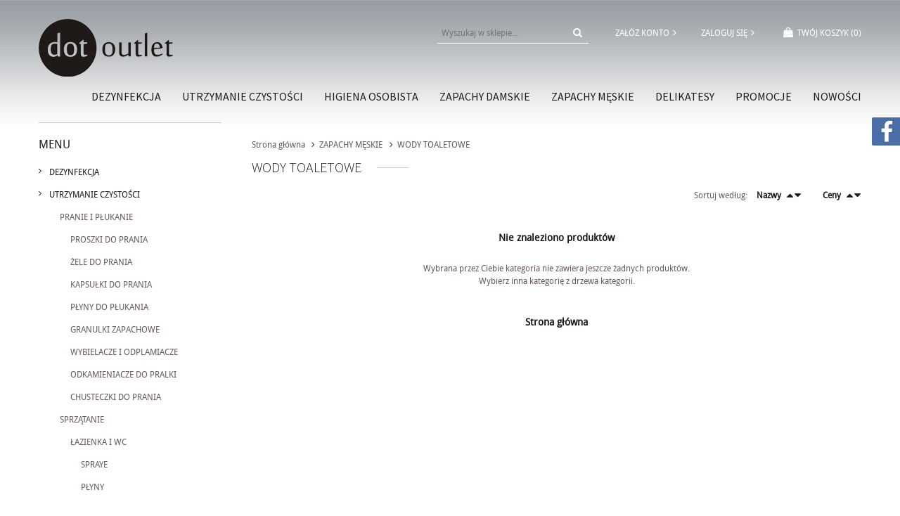

--- FILE ---
content_type: text/html; charset=utf-8
request_url: https://www.dotoutlet.pl/wody-toaletowe-cat-4
body_size: 31939
content:
<!DOCTYPE html><!--[if lt IE 7]><html class="no-js lt-ie9 lt-ie8 lt-ie7"> <![endif]--><!--[if IE 7]><html class="no-js lt-ie9 lt-ie8"> <![endif]--><!--[if IE 8]><html class="no-js lt-ie9"> <![endif]--><!--[if gt IE 8]><!--><html lang="pl" class="no-js"><!--<![endif]--><head><title>ZAPACHY MĘSKIE > WODY TOALETOWE
</title><meta charset="UTF-8" /><meta http-equiv="X-UA-Compatible" content="IE=edge" /><link rel="dns-prefetch" href="//fonts.googleapis.com" /><link rel="dns-prefetch" href="//www.google-analytics.com" /><link rel="dns-prefetch" href="//connect.facebook.net" /><link rel="dns-prefetch" href="//static.ak.facebook.com" /><link rel="dns-prefetch" href="//s-static.ak.facebook.com" /><link rel="shortcut icon" href="/images/favicon/favicon.ico" /><link rel="apple-touch-icon" sizes="57x57" href="/images/favicon/apple-touch-icon-57x57.png" /><link rel="apple-touch-icon" sizes="114x114" href="/images/favicon/apple-touch-icon-114x114.png" /><link rel="apple-touch-icon" sizes="72x72" href="/images/favicon/apple-touch-icon-72x72.png" /><link rel="apple-touch-icon" sizes="144x144" href="/images/favicon/apple-touch-icon-144x144.png" /><link rel="apple-touch-icon" sizes="60x60" href="/images/favicon/apple-touch-icon-60x60.png" /><link rel="apple-touch-icon" sizes="120x120" href="/images/favicon/apple-touch-icon-120x120.png" /><link rel="apple-touch-icon" sizes="76x76" href="/images/favicon/apple-touch-icon-76x76.png" /><link rel="apple-touch-icon" sizes="152x152" href="/images/favicon/apple-touch-icon-152x152.png" /><link rel="apple-touch-icon" sizes="180x180" href="/images/favicon/apple-touch-icon-180x180.png" /><link rel="icon" type="image/png" href="/images/favicon/favicon-192x192.png" sizes="192x192" /><link rel="icon" type="image/png" href="/images/favicon/favicon-160x160.png" sizes="160x160" /><link rel="icon" type="image/png" href="/images/favicon/favicon-96x96.png" sizes="96x96" /><link rel="icon" type="image/png" href="/images/favicon/favicon-16x16.png" sizes="16x16" /><link rel="icon" type="image/png" href="/images/favicon/favicon-32x32.png" sizes="32x32" /><meta name="msapplication-TileColor" content="#2b5797" /><meta name="msapplication-TileImage" content="/images/favicon/mstile-144x144.png" /><meta name="msapplication-config" content="/images/favicon/browserconfig.xml" /><!-- Favicon --><meta name="theme-color" content="#1f1a17" /><meta name="viewport" content="width=device-width, initial-scale=1.0" /><link href="//fonts.googleapis.com/css?family=Source+Sans+Pro:400,300,200&amp;subset=latin,latin-ext" rel="stylesheet" type="text/css" /><link href="/css/bundle?v=8w47xdBjQeXWCcVXOunU3IFKPthF4Z3aHQVuHfYgvqo1" rel="stylesheet"/><script src="/bundle/js?v=aOspE6jjm8iL8TLWlXaCpww5_uLzOghwoOf26IqjKE01"></script><base href="https://www.dotoutlet.pl/"/><link href="https://www.dotoutlet.pl/wody-toaletowe-cat-4" rel="canonical" /></head><body class="home"><div class="container-out"><div id="container"><header class="header clearfix not-main-page"><div class="inner clearfix"><h1 id="logo"><a href="https://www.dotoutlet.pl/" title="Przejdź na stronę główną sklepu">dotoutlet</a></h1><div id="gsBasketBox" data-role="cart-refresh" class="clearfix"><a href="cart?step=1" class="ico-cart">Twój koszyk (0)
</a></div><!-- gsBasketBox --><ul class="tool-user clearfix toolNormal"><li class="ico-register"><a href="rejestracja">Załóż konto</a></li><li class="ico-login"><a href="login" class="log">Zaloguj się</a></li></ul><div class="toolRWD clearfix"><span>Twoje konto</span><div id="logbox2"><span id="closeLogin">zamknij</span><form action="#" method="post"><input id="login" name="login" type="text" placeholder="Email" /><input id="password" name="password" type="password" placeholder="*******" /><button id="logbutton" class="btn-std" type="submit">Zaloguj</button><div id="logregister"><a href="rejestracja">Rejestracja</a><a href="loginerror">Utracone hasło</a></div></form></div></div><span class="searchRWD"></span><form id="gsSearchbox" action="szukaj" method="get" class="form-engine"><span id="closeSearchbox">zamknij</span><input autocomplete="off" type="text" title="Tutaj wpisz wyszukiwaną frazę, np oznaczenie modelu, lub też część nazwy" name="query" placeholder="Wyszukaj w sklepie..." /><button id="searchbutton" type="submit" class="btn-icon"></button></form><a id="contactRWD" href='tel:788 464 892'>788 464 892</a><!-- gsContactBox --><div id="gsTreebox" class="item"><h3>Kategorie</h3><div id="tree-wrapper"><ul><li data-count='0' class="t0  "><a title="DEZYNFEKCJA" href="https://www.dotoutlet.pl/dezynfekcja-cat-59">DEZYNFEKCJA</a><button></button></li><li data-count='11' class="t0 parent uparrow "><a title="UTRZYMANIE CZYSTOŚCI" href="https://www.dotoutlet.pl/utrzymanie-czystosci-cat-8">UTRZYMANIE CZYSTOŚCI</a><button></button><ul><li data-count='6' class="t1 parent uparrow "><a title="PRANIE I PŁUKANIE" href="https://www.dotoutlet.pl/pranie-i-plukanie-cat-25">PRANIE I PŁUKANIE</a><button></button><ul><li data-count='2' class="t2  "><a title="PROSZKI DO PRANIA" href="https://www.dotoutlet.pl/proszki-do-prania-cat-26">PROSZKI DO PRANIA</a><button></button></li><li data-count='0' class="t2  "><a title="ŻELE DO PRANIA" href="https://www.dotoutlet.pl/zele-do-prania-cat-27">ŻELE DO PRANIA</a><button></button></li><li data-count='0' class="t2  "><a title="KAPSUŁKI DO PRANIA" href="https://www.dotoutlet.pl/kapsulki-do-prania-cat-28">KAPSUŁKI DO PRANIA</a><button></button></li><li data-count='0' class="t2  "><a title="PŁYNY DO PŁUKANIA" href="https://www.dotoutlet.pl/plyny-do-plukania-cat-29">PŁYNY DO PŁUKANIA</a><button></button></li><li data-count='0' class="t2  "><a title="GRANULKI ZAPACHOWE" href="https://www.dotoutlet.pl/granulki-zapachowe-cat-30">GRANULKI ZAPACHOWE</a><button></button></li><li data-count='2' class="t2  "><a title="WYBIELACZE I ODPLAMIACZE" href="https://www.dotoutlet.pl/wybielacze-i-odplamiacze-cat-34">WYBIELACZE I ODPLAMIACZE</a><button></button></li><li data-count='2' class="t2  "><a title="ODKAMIENIACZE DO PRALKI" href="https://www.dotoutlet.pl/odkamieniacze-do-pralki-cat-66">ODKAMIENIACZE DO PRALKI</a><button></button></li><li data-count='0' class="t2  "><a title="CHUSTECZKI DO PRANIA" href="https://www.dotoutlet.pl/chusteczki-do-prania-cat-69">CHUSTECZKI DO PRANIA</a><button></button></li></ul></li><li data-count='2' class="t1 parent uparrow "><a title="SPRZĄTANIE" href="https://www.dotoutlet.pl/sprzatanie-cat-31">SPRZĄTANIE</a><button></button><ul><li data-count='2' class="t2 parent uparrow "><a title="ŁAZIENKA I WC" href="https://www.dotoutlet.pl/lazienka-i-wc-cat-32">ŁAZIENKA I WC</a><button></button><ul><li data-count='1' class="t3  "><a title="SPRAYE" href="https://www.dotoutlet.pl/spraye-cat-55">SPRAYE</a><button></button></li><li data-count='1' class="t3  "><a title="PŁYNY" href="https://www.dotoutlet.pl/plyny-cat-56">PŁYNY</a><button></button></li><li data-count='0' class="t3  "><a title="ZAWIESZKI " href="https://www.dotoutlet.pl/zawieszki--cat-57">ZAWIESZKI </a><button></button></li><li data-count='0' class="t3  "><a title="INNE" href="https://www.dotoutlet.pl/inne-cat-58">INNE</a><button></button></li></ul></li><li data-count='2' class="t2  "><a title="KUCHNIA I SALON" href="https://www.dotoutlet.pl/kuchnia-i-salon-cat-33">KUCHNIA I SALON</a><button></button></li></ul></li><li data-count='0' class="t1  "><a title="ZMYWANIE NACZYŃ RĘCZNE" href="https://www.dotoutlet.pl/zmywanie-naczyn-reczne-cat-36">ZMYWANIE NACZYŃ RĘCZNE</a><button></button></li><li data-count='0' class="t1 parent uparrow "><a title="DO ZMYWAREK" href="https://www.dotoutlet.pl/do-zmywarek-cat-53">DO ZMYWAREK</a><button></button><ul><li data-count='0' class="t2  "><a title="CZYŚCIKI" href="https://www.dotoutlet.pl/czysciki-cat-67">CZYŚCIKI</a><button></button></li><li data-count='0' class="t2  "><a title="PROSZKI DO ZMYWAREK" href="https://www.dotoutlet.pl/proszki-do-zmywarek-cat-68">PROSZKI DO ZMYWAREK</a><button></button></li></ul></li><li data-count='0' class="t1  "><a title="PAPIER, RĘCZNIKI, ŚCIERKI" href="https://www.dotoutlet.pl/papier-reczniki-scierki-cat-35">PAPIER, RĘCZNIKI, ŚCIERKI</a><button></button></li><li data-count='2' class="t1  "><a title="ODŚWIEŻACZE POWIETRZA" href="https://www.dotoutlet.pl/odswiezacze-powietrza-cat-60">ODŚWIEŻACZE POWIETRZA</a><button></button></li><li data-count='0' class="t1  "><a title="INNE" href="https://www.dotoutlet.pl/inne-cat-64">INNE</a><button></button></li></ul></li><li data-count='17' class="t0 parent uparrow "><a title="HIGIENA OSOBISTA" href="https://www.dotoutlet.pl/higiena-osobista-cat-7">HIGIENA OSOBISTA</a><button></button><ul><li data-count='3' class="t1  "><a title="MYDŁA" href="https://www.dotoutlet.pl/mydla-cat-54">MYDŁA</a><button></button></li><li data-count='6' class="t1  "><a title="ŻELE POD PRYSZNIC" href="https://www.dotoutlet.pl/zele-pod-prysznic-cat-14">ŻELE POD PRYSZNIC</a><button></button></li><li data-count='0' class="t1  "><a title="PIELĘGNACJA CIAŁA" href="https://www.dotoutlet.pl/pielegnacja-ciala-cat-38">PIELĘGNACJA CIAŁA</a><button></button></li><li data-count='4' class="t1  "><a title="SZAMPONY DO WŁOS&#211;W" href="https://www.dotoutlet.pl/szampony-do-wlosow-cat-51">SZAMPONY DO WŁOS&#211;W</a><button></button></li><li data-count='4' class="t1  "><a title="PIELĘGNACJA WŁOS&#211;W" href="https://www.dotoutlet.pl/pielegnacja-wlosow-cat-62">PIELĘGNACJA WŁOS&#211;W</a><button></button></li><li data-count='0' class="t1  "><a title="PIELĘGNACJA JAMY USTNEJ" href="https://www.dotoutlet.pl/pielegnacja-jamy-ustnej-cat-23">PIELĘGNACJA JAMY USTNEJ</a><button></button></li><li data-count='0' class="t1  "><a title="AKCESORIA DO MYCIA" href="https://www.dotoutlet.pl/akcesoria-do-mycia-cat-65">AKCESORIA DO MYCIA</a><button></button></li><li data-count='0' class="t1  "><a title="AKCESORIA DO GOLENIA" href="https://www.dotoutlet.pl/akcesoria-do-golenia-cat-37">AKCESORIA DO GOLENIA</a><button></button></li><li data-count='0' class="t1  "><a title="HIGIENA INTYMNA" href="https://www.dotoutlet.pl/higiena-intymna-cat-63">HIGIENA INTYMNA</a><button></button></li><li data-count='0' class="t1  "><a title="DLA DZIECI" href="https://www.dotoutlet.pl/dla-dzieci-cat-61">DLA DZIECI</a><button></button></li><li data-count='0' class="t1  "><a title="CHUSTECZKI HIGIENICZNE" href="https://www.dotoutlet.pl/chusteczki-higieniczne-cat-70">CHUSTECZKI HIGIENICZNE</a><button></button></li></ul></li><li data-count='0' class="t0 parent uparrow "><a title="ZAPACHY DAMSKIE" href="https://www.dotoutlet.pl/zapachy-damskie-cat-1">ZAPACHY DAMSKIE</a><button></button><ul><li data-count='0' class="t1  "><a title="WODY PERFUMOWANE" href="https://www.dotoutlet.pl/wody-perfumowane-cat-2">WODY PERFUMOWANE</a><button></button></li><li data-count='0' class="t1  "><a title="WODY TOALETOWE" href="https://www.dotoutlet.pl/wody-toaletowe-cat-6">WODY TOALETOWE</a><button></button></li><li data-count='0' class="t1  "><a title="DEZODORANTY" href="https://www.dotoutlet.pl/dezodoranty-cat-12">DEZODORANTY</a><button></button></li></ul></li><li data-count='0' class="t0 parent downarrow "><a title="ZAPACHY MĘSKIE" href="https://www.dotoutlet.pl/zapachy-meskie-cat-3">ZAPACHY MĘSKIE</a><button></button><ul><li data-count='0' class="t1 selected "><a title="WODY TOALETOWE" href="https://www.dotoutlet.pl/wody-toaletowe-cat-4">WODY TOALETOWE</a><button></button></li><li data-count='0' class="t1  "><a title="WODY PERFUMOWANE" href="https://www.dotoutlet.pl/wody-perfumowane-cat-5">WODY PERFUMOWANE</a><button></button></li><li data-count='0' class="t1  "><a title="WODY PO GOLENIU" href="https://www.dotoutlet.pl/wody-po-goleniu-cat-11">WODY PO GOLENIU</a><button></button></li><li data-count='0' class="t1  "><a title="DEZODORANTY" href="https://www.dotoutlet.pl/dezodoranty-cat-13">DEZODORANTY</a><button></button></li></ul></li><li data-count='1' class="t0  "><a title="DELIKATESY" href="https://www.dotoutlet.pl/delikatesy-cat-22">DELIKATESY</a><button></button></li><li data-count='0' class="t0  "><a title="PROMOCJE" href="https://www.dotoutlet.pl/promocje-cat-10">PROMOCJE</a><button></button></li><li data-count='11' class="t0  "><a title="NOWOŚCI" href="https://www.dotoutlet.pl/nowosci-cat-9">NOWOŚCI</a><button></button></li></ul></div><div id="menuRWD-close"></div></div></div></header><!-- header --><div class="inner main-inner clearfix"><!-- gsMenu --><main class="clearfix categories"><aside class="category-side"><div id="gsTreebox2" class="item"><h3>Menu</h3><ul><li data-count='0' class="t0  "><a   title="DEZYNFEKCJA"  href="https://www.dotoutlet.pl/dezynfekcja-cat-59"  >DEZYNFEKCJA</a></li><li data-count='11' class="t0 parent uparrow "><a   title="UTRZYMANIE CZYSTOŚCI"  href="https://www.dotoutlet.pl/utrzymanie-czystosci-cat-8"  >UTRZYMANIE CZYSTOŚCI</a><ul><li data-count='6' class="t1 parent uparrow "><a   title="PRANIE I PŁUKANIE"  href="https://www.dotoutlet.pl/pranie-i-plukanie-cat-25"  >PRANIE I PŁUKANIE</a><ul><li data-count='2' class="t2  "><a   title="PROSZKI DO PRANIA"  href="https://www.dotoutlet.pl/proszki-do-prania-cat-26"  >PROSZKI DO PRANIA</a></li><li data-count='0' class="t2  "><a   title="ŻELE DO PRANIA"  href="https://www.dotoutlet.pl/zele-do-prania-cat-27"  >ŻELE DO PRANIA</a></li><li data-count='0' class="t2  "><a   title="KAPSUŁKI DO PRANIA"  href="https://www.dotoutlet.pl/kapsulki-do-prania-cat-28"  >KAPSUŁKI DO PRANIA</a></li><li data-count='0' class="t2  "><a   title="PŁYNY DO PŁUKANIA"  href="https://www.dotoutlet.pl/plyny-do-plukania-cat-29"  >PŁYNY DO PŁUKANIA</a></li><li data-count='0' class="t2  "><a   title="GRANULKI ZAPACHOWE"  href="https://www.dotoutlet.pl/granulki-zapachowe-cat-30"  >GRANULKI ZAPACHOWE</a></li><li data-count='2' class="t2  "><a   title="WYBIELACZE I ODPLAMIACZE"  href="https://www.dotoutlet.pl/wybielacze-i-odplamiacze-cat-34"  >WYBIELACZE I ODPLAMIACZE</a></li><li data-count='2' class="t2  "><a   title="ODKAMIENIACZE DO PRALKI"  href="https://www.dotoutlet.pl/odkamieniacze-do-pralki-cat-66"  >ODKAMIENIACZE DO PRALKI</a></li><li data-count='0' class="t2  "><a   title="CHUSTECZKI DO PRANIA"  href="https://www.dotoutlet.pl/chusteczki-do-prania-cat-69"  >CHUSTECZKI DO PRANIA</a></li></ul></li><li data-count='2' class="t1 parent uparrow "><a   title="SPRZĄTANIE"  href="https://www.dotoutlet.pl/sprzatanie-cat-31"  >SPRZĄTANIE</a><ul><li data-count='2' class="t2 parent uparrow "><a   title="ŁAZIENKA I WC"  href="https://www.dotoutlet.pl/lazienka-i-wc-cat-32"  >ŁAZIENKA I WC</a><ul><li data-count='1' class="t3  "><a   title="SPRAYE"  href="https://www.dotoutlet.pl/spraye-cat-55"  >SPRAYE</a></li><li data-count='1' class="t3  "><a   title="PŁYNY"  href="https://www.dotoutlet.pl/plyny-cat-56"  >PŁYNY</a></li><li data-count='0' class="t3  "><a   title="ZAWIESZKI "  href="https://www.dotoutlet.pl/zawieszki--cat-57"  >ZAWIESZKI </a></li><li data-count='0' class="t3  "><a   title="INNE"  href="https://www.dotoutlet.pl/inne-cat-58"  >INNE</a></li></ul></li><li data-count='2' class="t2  "><a   title="KUCHNIA I SALON"  href="https://www.dotoutlet.pl/kuchnia-i-salon-cat-33"  >KUCHNIA I SALON</a></li></ul></li><li data-count='0' class="t1  "><a   title="ZMYWANIE NACZYŃ RĘCZNE"  href="https://www.dotoutlet.pl/zmywanie-naczyn-reczne-cat-36"  >ZMYWANIE NACZYŃ RĘCZNE</a></li><li data-count='0' class="t1 parent uparrow "><a   title="DO ZMYWAREK"  href="https://www.dotoutlet.pl/do-zmywarek-cat-53"  >DO ZMYWAREK</a><ul><li data-count='0' class="t2  "><a   title="CZYŚCIKI"  href="https://www.dotoutlet.pl/czysciki-cat-67"  >CZYŚCIKI</a></li><li data-count='0' class="t2  "><a   title="PROSZKI DO ZMYWAREK"  href="https://www.dotoutlet.pl/proszki-do-zmywarek-cat-68"  >PROSZKI DO ZMYWAREK</a></li></ul></li><li data-count='0' class="t1  "><a   title="PAPIER, RĘCZNIKI, ŚCIERKI"  href="https://www.dotoutlet.pl/papier-reczniki-scierki-cat-35"  >PAPIER, RĘCZNIKI, ŚCIERKI</a></li><li data-count='2' class="t1  "><a   title="ODŚWIEŻACZE POWIETRZA"  href="https://www.dotoutlet.pl/odswiezacze-powietrza-cat-60"  >ODŚWIEŻACZE POWIETRZA</a></li><li data-count='0' class="t1  "><a   title="INNE"  href="https://www.dotoutlet.pl/inne-cat-64"  >INNE</a></li></ul></li><li data-count='17' class="t0 parent uparrow "><a   title="HIGIENA OSOBISTA"  href="https://www.dotoutlet.pl/higiena-osobista-cat-7"  >HIGIENA OSOBISTA</a><ul><li data-count='3' class="t1  "><a   title="MYDŁA"  href="https://www.dotoutlet.pl/mydla-cat-54"  >MYDŁA</a></li><li data-count='6' class="t1  "><a   title="ŻELE POD PRYSZNIC"  href="https://www.dotoutlet.pl/zele-pod-prysznic-cat-14"  >ŻELE POD PRYSZNIC</a></li><li data-count='0' class="t1  "><a   title="PIELĘGNACJA CIAŁA"  href="https://www.dotoutlet.pl/pielegnacja-ciala-cat-38"  >PIELĘGNACJA CIAŁA</a></li><li data-count='4' class="t1  "><a   title="SZAMPONY DO WŁOS&#211;W"  href="https://www.dotoutlet.pl/szampony-do-wlosow-cat-51"  >SZAMPONY DO WŁOS&#211;W</a></li><li data-count='4' class="t1  "><a   title="PIELĘGNACJA WŁOS&#211;W"  href="https://www.dotoutlet.pl/pielegnacja-wlosow-cat-62"  >PIELĘGNACJA WŁOS&#211;W</a></li><li data-count='0' class="t1  "><a   title="PIELĘGNACJA JAMY USTNEJ"  href="https://www.dotoutlet.pl/pielegnacja-jamy-ustnej-cat-23"  >PIELĘGNACJA JAMY USTNEJ</a></li><li data-count='0' class="t1  "><a   title="AKCESORIA DO MYCIA"  href="https://www.dotoutlet.pl/akcesoria-do-mycia-cat-65"  >AKCESORIA DO MYCIA</a></li><li data-count='0' class="t1  "><a   title="AKCESORIA DO GOLENIA"  href="https://www.dotoutlet.pl/akcesoria-do-golenia-cat-37"  >AKCESORIA DO GOLENIA</a></li><li data-count='0' class="t1  "><a   title="HIGIENA INTYMNA"  href="https://www.dotoutlet.pl/higiena-intymna-cat-63"  >HIGIENA INTYMNA</a></li><li data-count='0' class="t1  "><a   title="DLA DZIECI"  href="https://www.dotoutlet.pl/dla-dzieci-cat-61"  >DLA DZIECI</a></li><li data-count='0' class="t1  "><a   title="CHUSTECZKI HIGIENICZNE"  href="https://www.dotoutlet.pl/chusteczki-higieniczne-cat-70"  >CHUSTECZKI HIGIENICZNE</a></li></ul></li><li data-count='0' class="t0 parent uparrow "><a   title="ZAPACHY DAMSKIE"  href="https://www.dotoutlet.pl/zapachy-damskie-cat-1"  >ZAPACHY DAMSKIE</a><ul><li data-count='0' class="t1  "><a   title="WODY PERFUMOWANE"  href="https://www.dotoutlet.pl/wody-perfumowane-cat-2"  >WODY PERFUMOWANE</a></li><li data-count='0' class="t1  "><a   title="WODY TOALETOWE"  href="https://www.dotoutlet.pl/wody-toaletowe-cat-6"  >WODY TOALETOWE</a></li><li data-count='0' class="t1  "><a   title="DEZODORANTY"  href="https://www.dotoutlet.pl/dezodoranty-cat-12"  >DEZODORANTY</a></li></ul></li><li data-count='0' class="t0 parent downarrow "><a   title="ZAPACHY MĘSKIE"  href="https://www.dotoutlet.pl/zapachy-meskie-cat-3"  >ZAPACHY MĘSKIE</a><ul><li data-count='0' class="t1 selected "><a   title="WODY TOALETOWE"  href="https://www.dotoutlet.pl/wody-toaletowe-cat-4"  >WODY TOALETOWE</a></li><li data-count='0' class="t1  "><a   title="WODY PERFUMOWANE"  href="https://www.dotoutlet.pl/wody-perfumowane-cat-5"  >WODY PERFUMOWANE</a></li><li data-count='0' class="t1  "><a   title="WODY PO GOLENIU"  href="https://www.dotoutlet.pl/wody-po-goleniu-cat-11"  >WODY PO GOLENIU</a></li><li data-count='0' class="t1  "><a   title="DEZODORANTY"  href="https://www.dotoutlet.pl/dezodoranty-cat-13"  >DEZODORANTY</a></li></ul></li><li data-count='1' class="t0  "><a   title="DELIKATESY"  href="https://www.dotoutlet.pl/delikatesy-cat-22"  >DELIKATESY</a></li><li data-count='0' class="t0  "><a   title="PROMOCJE"  href="https://www.dotoutlet.pl/promocje-cat-10"  >PROMOCJE</a></li><li data-count='11' class="t0  "><a   title="NOWOŚCI"  href="https://www.dotoutlet.pl/nowosci-cat-9"  >NOWOŚCI</a></li></ul></div><form name="gsFiltr" method="get" action="/wody-toaletowe-cat-4" id="gsFiltr" class="clearfix"><!--  Generowano: 0,0056897  --><div class="gsFiltrContainer item"><h3>Producent</h3><ul><li><input class="inselect"  value="1" name="p[1]" id="p-1_1" type="checkbox"/><label for="p-1_1">ADIDAS</label></li><li><input class="inselect"  value="1" name="p[101]" id="p-1_101" type="checkbox"/><label for="p-1_101">ANTONIO BANDERAS</label></li><li><input class="inselect"  value="1" name="p[222]" id="p-1_222" type="checkbox"/><label for="p-1_222">ARAMIS</label></li><li><input class="inselect"  value="1" name="p[4]" id="p-1_4" type="checkbox"/><label for="p-1_4">ASPEN</label></li><li><input class="inselect"  value="1" name="p[54]" id="p-1_54" type="checkbox"/><label for="p-1_54">AXE</label></li><li><input class="inselect"  value="1" name="p[70]" id="p-1_70" type="checkbox"/><label for="p-1_70">AZZARO</label></li><li><input class="inselect"  value="1" name="p[122]" id="p-1_122" type="checkbox"/><label for="p-1_122">BLUE STRATOS</label></li><li><input class="inselect"  value="1" name="p[41]" id="p-1_41" type="checkbox"/><label for="p-1_41">BOURJOIS</label></li><li><input class="inselect"  value="1" name="p[18]" id="p-1_18" type="checkbox"/><label for="p-1_18">BRUNO BANANI</label></li><li><input class="inselect"  value="1" name="p[57]" id="p-1_57" type="checkbox"/><label for="p-1_57">BRUT</label></li><li><input class="inselect"  value="1" name="p[14]" id="p-1_14" type="checkbox"/><label for="p-1_14">BURBERRY</label></li><li><input class="inselect"  value="1" name="p[92]" id="p-1_92" type="checkbox"/><label for="p-1_92">CALVIN KLEIN</label></li><li><input class="inselect"  value="1" name="p[225]" id="p-1_225" type="checkbox"/><label for="p-1_225">CHRISTOPHER COLUMBUS</label></li><li><input class="inselect"  value="1" name="p[228]" id="p-1_228" type="checkbox"/><label for="p-1_228">CRISTIANO RONALDO</label></li><li><input class="inselect"  value="1" name="p[39]" id="p-1_39" type="checkbox"/><label for="p-1_39">CROSSMEN</label></li><li><input class="inselect"  value="1" name="p[21]" id="p-1_21" type="checkbox"/><label for="p-1_21">CUBA</label></li><li><input class="inselect"  value="1" name="p[15]" id="p-1_15" type="checkbox"/><label for="p-1_15">DAVID BECKHAM</label></li><li><input class="inselect"  value="1" name="p[187]" id="p-1_187" type="checkbox"/><label for="p-1_187">DAVIDOFF</label></li><li><input class="inselect"  value="1" name="p[138]" id="p-1_138" type="checkbox"/><label for="p-1_138">DIESEL</label></li><li><input class="inselect"  value="1" name="p[135]" id="p-1_135" type="checkbox"/><label for="p-1_135">DOLCE GABBANA</label></li><li><input class="inselect"  value="1" name="p[230]" id="p-1_230" type="checkbox"/><label for="p-1_230">DSQUARED</label></li><li><input class="inselect"  value="1" name="p[219]" id="p-1_219" type="checkbox"/><label for="p-1_219">DUCATI</label></li><li><input class="inselect"  value="1" name="p[223]" id="p-1_223" type="checkbox"/><label for="p-1_223">DUNHILL</label></li><li><input class="inselect"  value="1" name="p[224]" id="p-1_224" type="checkbox"/><label for="p-1_224">EMANUEL UNGARO</label></li><li><input class="inselect"  value="1" name="p[234]" id="p-1_234" type="checkbox"/><label for="p-1_234">ESPRIT</label></li><li><input class="inselect"  value="1" name="p[141]" id="p-1_141" type="checkbox"/><label for="p-1_141">EVERLAST</label></li><li><input class="inselect"  value="1" name="p[6]" id="p-1_6" type="checkbox"/><label for="p-1_6">FERRARI</label></li><li><input class="inselect"  value="1" name="p[100]" id="p-1_100" type="checkbox"/><label for="p-1_100">FORD</label></li><li><input class="inselect"  value="1" name="p[155]" id="p-1_155" type="checkbox"/><label for="p-1_155">GIVENCHY</label></li><li><input class="inselect"  value="1" name="p[2]" id="p-1_2" type="checkbox"/><label for="p-1_2">GUESS</label></li><li><input class="inselect"  value="1" name="p[123]" id="p-1_123" type="checkbox"/><label for="p-1_123">HOLLISTER</label></li><li><input class="inselect"  value="1" name="p[140]" id="p-1_140" type="checkbox"/><label for="p-1_140">HUGO BOSS</label></li><li><input class="inselect"  value="1" name="p[53]" id="p-1_53" type="checkbox"/><label for="p-1_53">ICEBERG </label></li><li><input class="inselect"  value="1" name="p[20]" id="p-1_20" type="checkbox"/><label for="p-1_20">JAGUAR</label></li><li><input class="inselect"  value="1" name="p[213]" id="p-1_213" type="checkbox"/><label for="p-1_213">JAMES BOND</label></li><li><input class="inselect"  value="1" name="p[206]" id="p-1_206" type="checkbox"/><label for="p-1_206">LACOSTE</label></li><li><input class="inselect"  value="1" name="p[227]" id="p-1_227" type="checkbox"/><label for="p-1_227">LALIQUE</label></li><li><input class="inselect"  value="1" name="p[237]" id="p-1_237" type="checkbox"/><label for="p-1_237">LANVIN</label></li><li><input class="inselect"  value="1" name="p[153]" id="p-1_153" type="checkbox"/><label for="p-1_153">LAURA BIAGIOTTI</label></li><li><input class="inselect"  value="1" name="p[215]" id="p-1_215" type="checkbox"/><label for="p-1_215">LOEWE</label></li><li><input class="inselect"  value="1" name="p[220]" id="p-1_220" type="checkbox"/><label for="p-1_220">MERCEDES</label></li><li><input class="inselect"  value="1" name="p[13]" id="p-1_13" type="checkbox"/><label for="p-1_13">MEXX</label></li><li><input class="inselect"  value="1" name="p[124]" id="p-1_124" type="checkbox"/><label for="p-1_124">MONT BLANC</label></li><li><input class="inselect"  value="1" name="p[204]" id="p-1_204" type="checkbox"/><label for="p-1_204">MOSCHINO</label></li><li><input class="inselect"  value="1" name="p[146]" id="p-1_146" type="checkbox"/><label for="p-1_146">NEW BRAND</label></li><li><input class="inselect"  value="1" name="p[7]" id="p-1_7" type="checkbox"/><label for="p-1_7">NIKE</label></li><li><input class="inselect"  value="1" name="p[236]" id="p-1_236" type="checkbox"/><label for="p-1_236">NUPARFUMS </label></li><li><input class="inselect"  value="1" name="p[207]" id="p-1_207" type="checkbox"/><label for="p-1_207">PACO RABANNE</label></li><li><input class="inselect"  value="1" name="p[103]" id="p-1_103" type="checkbox"/><label for="p-1_103">PIERRE CARDIN</label></li><li><input class="inselect"  value="1" name="p[8]" id="p-1_8" type="checkbox"/><label for="p-1_8">PLAYBOY</label></li><li><input class="inselect"  value="1" name="p[67]" id="p-1_67" type="checkbox"/><label for="p-1_67">POLICE</label></li><li><input class="inselect"  value="1" name="p[25]" id="p-1_25" type="checkbox"/><label for="p-1_25">PUMA</label></li><li><input class="inselect"  value="1" name="p[233]" id="p-1_233" type="checkbox"/><label for="p-1_233">RALPH LAUREN</label></li><li><input class="inselect"  value="1" name="p[195]" id="p-1_195" type="checkbox"/><label for="p-1_195">SALVATORE FERRAGAMO</label></li><li><input class="inselect"  value="1" name="p[121]" id="p-1_121" type="checkbox"/><label for="p-1_121">SERGIO TACCHINI</label></li><li><input class="inselect"  value="1" name="p[239]" id="p-1_239" type="checkbox"/><label for="p-1_239">SpongeBob Squarepants</label></li><li><input class="inselect"  value="1" name="p[12]" id="p-1_12" type="checkbox"/><label for="p-1_12">STR8</label></li><li><input class="inselect"  value="1" name="p[157]" id="p-1_157" type="checkbox"/><label for="p-1_157">TED LAPIDUS</label></li><li><input class="inselect"  value="1" name="p[221]" id="p-1_221" type="checkbox"/><label for="p-1_221">THE SMURFS</label></li><li><input class="inselect"  value="1" name="p[36]" id="p-1_36" type="checkbox"/><label for="p-1_36">TOMMY HILFIGER </label></li><li><input class="inselect"  value="1" name="p[235]" id="p-1_235" type="checkbox"/><label for="p-1_235">TRUSSARDI</label></li><li><input class="inselect"  value="1" name="p[63]" id="p-1_63" type="checkbox"/><label for="p-1_63">UMBRO</label></li><li><input class="inselect"  value="1" name="p[127]" id="p-1_127" type="checkbox"/><label for="p-1_127">VERSACE</label></li><li><input class="inselect"  value="1" name="p[226]" id="p-1_226" type="checkbox"/><label for="p-1_226">VOI JEANS</label></li><li><input class="inselect"  value="1" name="p[42]" id="p-1_42" type="checkbox"/><label for="p-1_42">WHISKY</label></li><li><input class="inselect"  value="1" name="p[238]" id="p-1_238" type="checkbox"/><label for="p-1_238">YVES SAINT LAURENT</label></li><li><input class="inselect"  value="1" name="p[74]" id="p-1_74" type="checkbox"/><label for="p-1_74">ZIRH</label></li></ul></div><button type="submit"  id="filterbutton">Filtruj</button></form></aside><div id="content"><ul id="breadcrumb" xmlns:v="http://rdf.data-vocabulary.org/#"><li typeof="v:Breadcrumb"><a rel="v:url" property="v:title" href="https://www.dotoutlet.pl/">Strona główna</a></li><li class='icon-right-open' typeof="v:Breadcrumb"><a rel="v:url" property="v:title" href="https://www.dotoutlet.pl/zapachy-meskie-cat-3">ZAPACHY MĘSKIE</a></li><li class='icon-right-open' typeof="v:Breadcrumb"><a rel="v:url" property="v:title" href="https://www.dotoutlet.pl/wody-toaletowe-cat-4">WODY TOALETOWE</a></li></ul><section 
                         id="gsWorkArea" class="clearfix"
                        ><div class="category-title"><strong>   WODY TOALETOWE</strong></div><div id="gsSortbox"><button id="filtersTrigger">Pokaż filtry</button><form id="sortMm" method="post" action=""><script type="text/javascript">function setSortOrder(value) {

                           $('#sortorder').val(value); $('#sortMm').submit();
                       }</script><strong>Sortuj według: </strong><span   onclick="setSortOrder(4);"  class="first ">Nazwy</span><i onclick="setSortOrder(4);" class="icon-up-dir "></i><i onclick="setSortOrder(3);" class="icon-down-dir "></i><span   onclick="setSortOrder(1);" class="">Ceny</span><i onclick="setSortOrder(2);" class="icon-up-dir "></i><i onclick="setSortOrder(1);" class="icon-down-dir "></i><input type="hidden" id="sortorder" name="sortorder" value="-1"></form></div><div id="infobox"><strong class="infobox-title">Nie znaleziono produktów</strong><div class="infobox-message">Wybrana przez Ciebie kategoria nie zawiera jeszcze żadnych produktów.<br />Wybierz inna kategorię z drzewa kategorii.</div><a class="infobox-link" href="https://www.dotoutlet.pl/">Strona główna</a></div><div class="product-list "></div></section><!-- gsWorkArea / box-products --></div><!-- content --></main></div><footer id="footer"><div class="submenu"><div class="inner clearfix"><ul class='footer'><li ><a href="https://www.dotoutlet.pl/cms/dowolny-dzial-cms">REGULAMIN</a></li><li ><a href="https://www.dotoutlet.pl/cms/kontakt">Kontakt</a></li><li ><a href="https://www.dotoutlet.pl/cms/o-sklepie">O sklepie</a></li><li ><a href="https://www.dotoutlet.pl/cms/przykladowy-dzial-informacyjny-cms">Dostawa</a></li></ul></div></div><div class="inner clearfix"><div class="contact2"><h6>Masz pytania?</h6><ul><li><span>788 464 892</span></li><li><a href='mailto:sklep@dotoutlet.pl'>sklep@dotoutlet.pl</a></li></ul></div><!-- newsletter --><form id="gsNewsbox" action="newsletter" method="post"  class="form-engine"><h3>Newsletter</h3><div class="contents"><input name="newsfrase" id="newsfrase" type="text" placeholder="Wpisz swój adres, aby zapisać się do usługi Newsletter..." title="Wpisz swój email i naciśnij przycisk obok pola tekstowego, aby zapisać się do usługi Newsletter."><button id="newsbutton" type="submit" class="btn-icon"></button></div></form></div><a class="autor" href="https://www.goshop.pl">Projekt i wykonanie: sklepy internetowe GOshop</a></footer><!-- footer --></div><!-- container --></div><!--Generowano: 0,0516665 --><div id="facebook-box"><a id="fb-open" class="icon-facebook" href="#"></a><div style="width: 292px;" id="in-facebook-box"><div class='fb-page' data-href='https://www.facebook.com/dotoutletpl' data-tabs='timeline,messages' data-small-header='true' data-adapt-container-width='true' data-hide-cover='true' data-show-facepile='true'><div class='fb-xfbml-parse-ignore'><blockquote cite='https://www.facebook.com/dotoutletpl'><a href='https://www.facebook.com/dotoutletpl'></a></blockquote></div></div></div></div> <div id="fb-root"></div></body></html>

--- FILE ---
content_type: text/css; charset=utf-8
request_url: https://www.dotoutlet.pl/css/bundle?v=8w47xdBjQeXWCcVXOunU3IFKPthF4Z3aHQVuHfYgvqo1
body_size: 196673
content:
@font-face{font-family:'fontello';src:url('fonts/fontello.eot?4271552');src:url('fonts/fontello.eot?4271552#iefix') format('embedded-opentype'),url('fonts/fontello.woff?4271552') format('woff'),url('fonts/fontello.ttf?4271552') format('truetype'),url('fonts/fontello.svg?4271552#fontello') format('svg');font-weight:normal;font-style:normal}@font-face{font-family:'Droid Sans';src:url('fonts/droidsans-webfont.eot');src:url('fonts/droidsans-webfont.eot?#iefix') format('embedded-opentype'),url('fonts/droidsans-webfont.woff2') format('woff2'),url('fonts/droidsans-webfont.woff') format('woff'),url('fonts/droidsans-webfont.ttf') format('truetype'),url('fonts/droidsans-webfont.svg#droid_sansregular') format('svg');font-weight:normal;font-style:normal}@font-face{font-family:'Drois Sans';src:url('fonts/droidsans-bold-webfont.eot');src:url('fonts/droidsans-bold-webfont.eot?#iefix') format('embedded-opentype'),url('fonts/droidsans-bold-webfont.woff2') format('woff2'),url('fonts/droidsans-bold-webfont.woff') format('woff'),url('fonts/droidsans-bold-webfont.ttf') format('truetype'),url('fonts/droidsans-bold-webfont.svg#droid_sansbold') format('svg');font-weight:bold;font-style:normal}[class^="icon-"]:before,[class*=" icon-"]:before{font-family:"fontello";font-style:normal;font-weight:normal;speak:none;display:inline-block;text-decoration:inherit;width:1em;margin-right:.2em;text-align:center;font-variant:normal;text-transform:none;line-height:1em;margin-left:.2em;-webkit-font-smoothing:antialiased;-moz-osx-font-smoothing:grayscale}.icon-spin3:before{content:''}.icon-mail:before{content:''}.icon-mail-alt:before{content:''}.icon-user:before{content:''}.icon-users:before{content:''}.icon-home:before{content:''}.icon-basket:before{content:''}.icon-doc:before{content:''}.icon-trash:before{content:''}.icon-phone:before{content:''}.icon-phone-squared:before{content:''}.icon-menu:before{content:''}.icon-mobile:before{content:''}.icon-search:before{content:''}.icon-facebook-squared:before{content:''}.icon-facebook:before{content:''}.icon-gplus-squared:before{content:''}.icon-gplus:before{content:''}.icon-instagramm:before{content:''}.icon-linkedin-squared:before{content:''}.icon-pinterest-circled:before{content:''}.icon-pinterest-squared:before{content:''}.icon-twitter-squared:before{content:''}.icon-twitter:before{content:''}.icon-youtube-play:before{content:''}.icon-youtube-squared:before{content:''}.icon-sitemap:before{content:''}.icon-angle-right:before{content:''}.icon-angle-left:before{content:''}.icon-angle-down:before{content:''}.icon-angle-up:before{content:''}.icon-arrows-cw:before{content:''}.icon-up-dir:before{content:''}.icon-down-dir:before{content:''}.icon-left-dir:before{content:''}.icon-right-dir:before{content:''}.icon-up-circled:before{content:''}.icon-down-circled:before{content:''}.icon-left-circled:before{content:''}.icon-right-circled:before{content:''}.icon-floppy:before{content:''}.icon-chat-empty:before{content:''}.icon-mail-squared:before{content:''}.icon-lock-open:before{content:''}.icon-lock:before{content:''}.icon-lock-open-alt:before{content:''}.icon-edit:before{content:''}.icon-attention-circled:before{content:''}.icon-attention:before{content:''}.icon-th-list:before{content:''}.icon-ok:before{content:''}.icon-truck:before{content:''}.icon-credit-card:before{content:''}.icon-star:before{content:''}.icon-star-empty:before{content:''}.icon-down-open:before{content:''}.icon-up-open:before{content:''}.icon-phone-1:before{content:''}.icon-plus-squared-alt:before{content:''}.icon-minus-squared-alt:before{content:''}.icon-plus-circled:before{content:''}.icon-plus-squared:before{content:''}.icon-minus-circled:before{content:''}.icon-minus-squared:before{content:''}.icon-male:before{content:''}.icon-picture:before{content:''}.icon-ok-squared:before{content:''}.icon-cancel:before{content:''}.icon-cancel-circled2:before{content:''}.icon-thumbs-up-alt:before{content:''}.icon-thumbs-down-alt:before{content:''}.icon-reply-all:before{content:''}.icon-forward:before{content:''}.icon-export:before{content:''}.icon-code:before{content:''}.icon-chat:before{content:''}.icon-comment-empty:before{content:''}.icon-comment:before{content:''}.icon-keyboard:before{content:''}.icon-print:before{content:''}.icon-docs:before{content:''}.icon-doc-text:before{content:''}.icon-box:before{content:''}.icon-dot-circled:before{content:''}.icon-circle-notch:before{content:''}.icon-circle-empty:before{content:''}.icon-circle:before{content:''}.icon-check-empty:before{content:''}.icon-toggle-off:before{content:''}.icon-toggle-on:before{content:''}.icon-tasks:before{content:''}.icon-logout:before{content:''}.icon-login:before{content:''}.icon-plus-circled-1:before{content:''}.icon-minus-circled-1:before{content:''}.icon-cancel-circled:before{content:''}.icon-user-1:before{content:''}.icon-users-1:before{content:''}.icon-check:before{content:''}.icon-cancel-1:before{content:''}.icon-up-dir-1:before{content:''}.icon-down-dir-1:before{content:''}.icon-left-open-big:before{content:''}.icon-left-open-mini:before{content:''}.icon-right-open-mini:before{content:''}.icon-up-open-mini:before{content:''}.icon-down-open-big:before{content:''}.icon-down-open-mini:before{content:''}.icon-down-open-1:before{content:''}.icon-left-open:before{content:''}.icon-right-open:before{content:''}.icon-up-open-1:before{content:''}.icon-up-open-big:before{content:''}.icon-right-open-big:before{content:''}.icon-ccw:before{content:''}.icon-cw:before{content:''}.icon-search-outline:before{content:''}.icon-user-add-outline:before{content:''}.icon-user-add:before{content:''}.icon-basket-1:before{content:''}.icon-trash-1:before{content:''}.icon-ok-outline:before{content:''}.icon-ok-1:before{content:''}.icon-cancel-outline:before{content:''}.icon-zoom-in-outline:before{content:''}.icon-cog:before{content:''}.icon-cog-outline:before{content:''}.icon-forward-outline:before{content:''}.icon-forward-1:before{content:''}.icon-warning:before{content:''}.icon-warning-empty:before{content:''}.icon-attention-1:before{content:''}.icon-pen:before{content:''}.icon-pencil:before{content:''}.icon-basket-2:before{content:''}.icon-basket-alt:before{content:''}.icon-search-1:before{content:''}.icon-user-2:before{content:''}.icon-mobile-1:before{content:''}.icon-mobile-alt:before{content:''}.icon-tablet:before{content:''}.icon-ipod:before{content:''}.icon-check-1:before{content:''}a{color:#1f1a17}a:visited,a:link,a:active{color:#1f1a17}a:hover{color:#1f1a17}.size-middle{display:block;position:relative;width:450px;height:450px}.size-middle img{max-width:450px;max-height:450px}.size-custom{display:block;position:relative;width:82px;height:82px}.size-custom img{max-width:82px;max-height:82px}h1,h2,h3,h4,h5,p,ul,ol,form,figure{margin:0;padding:0;list-style:none}article,aside,details,figcaption,figure,footer,header,hgroup,menu,nav,section{display:block}a:active,a:visited,a:focus,a{text-decoration:none;outline:none}a img{border-style:none;max-width:100%}textarea,input,button{outline:none;font-family:'Droid Sans',Arial,sans-serif;color:#675b5b;font-size:14px}button{border:0;-webkit-appearance:none;background:none}body{margin:0;font-family:'Droid Sans',Arial,sans-serif;font-size:12px;color:#675b5b;background:#fff url(../images/body_bg.jpg) center 0 repeat-x}#container{position:relative;z-index:2}.active #container{-webkit-transition:all .2s ease-out;-moz-transition:all .2s ease-out;-o-transition:all .2s ease-out;transition:all .2s ease-out}.container-out{-webkit-transition:all .2s ease-out;-moz-transition:all .2s ease-out;-o-transition:all .2s ease-out;transition:all .2s ease-out;width:100%}.inner{width:1170px;margin:0 auto}main{margin-bottom:60px;clear:both;display:block}#content{width:1170px;float:left;min-height:330px}.header{top:0;left:0;width:100%;z-index:1020;height:127px}.header .inner{height:100%}.header.not-main-page{margin-bottom:18px}#footer{clear:both;position:relative;font-size:12px}#filtersTrigger{display:none}#logo{float:left;margin:27px 0 0}a#logo,h1#logo a{display:block;background:url(../images/logo.png) center center no-repeat;background-size:100% auto;width:191px;height:82px;position:relative;font-size:0;text-indent:100%;white-space:nowrap}a#logo:hover:after,h1#logo a:hover:after{opacity:1}a#logo:after,h1#logo a:after{-webkit-transition:all .2s ease-out;-moz-transition:all .2s ease-out;-o-transition:all .2s ease-out;transition:all .2s ease-out;opacity:0;content:'';position:absolute;top:0;left:0;width:82px;height:82px;-webkit-border-radius:50%;-moz-border-radius:50%;border-radius:50%;-webkit-box-shadow:0 0 10px 0 rgba(0,0,0,.9);-moz-box-shadow:0 0 10px 0 rgba(0,0,0,.9);box-shadow:0 0 10px 0 rgba(0,0,0,.9)}html.lt-ie9 a#logo,html.lt-ie9 h1#logo a{background:none;padding-left:0}.toolRWD{display:none}.tool-user{float:right;margin:30px 0 0 38px;list-style:none;padding:0}.tool-user li{float:left;margin-left:0;padding-right:0}.tool-user li:last-child{margin-left:35px}.tool-user li a{display:block;line-height:32px;color:#fff;text-transform:uppercase;-webkit-transition:all .2s ease-out;-moz-transition:all .2s ease-out;-o-transition:all .2s ease-out;transition:all .2s ease-out}.tool-user li a:after{content:'';display:inline-block;font-family:fontello;font-size:14px;line-height:32px;margin-left:5px}.tool-user li a:hover{color:#1f1a17}.btn-1b:after{width:100%;height:0;top:0;left:0;background:#fff}.btn-1b:hover,.btn-1b:active{color:#0e83cd}.btn-1b:hover:after,.btn-1b:active:after{height:100%}#menuRWD-close{display:none}#gsTreebox{float:right;clear:right;margin-top:12px}#gsTreebox>h3{display:none}#tree-wrapper button{display:none}#tree-wrapper>ul>li{float:left;margin-right:30px;position:relative}#tree-wrapper>ul>li:last-child{margin:0}#tree-wrapper>ul>li:last-child>ul{left:auto;right:0}#tree-wrapper>ul>li>a{display:block;font-size:16px;color:#1f1a17;font-family:'Source Sans Pro',sans-serif;text-transform:uppercase;line-height:32px;padding-bottom:21px}#tree-wrapper>ul>li>ul{display:none;position:absolute;top:53px;left:-15px;width:200px;background:#1f1a17;z-index:999;padding:9px 0}#tree-wrapper>ul>li>ul>li{position:relative}#tree-wrapper>ul>li>ul>li>a{color:#fff;line-height:30px;display:block;text-transform:uppercase;padding-left:15px}#tree-wrapper>ul>li>ul>li>ul{display:none;position:absolute;top:-9px;left:100%;background:#1f1a17;z-index:999;padding:9px 0}#tree-wrapper>ul>li>ul>li>ul a{color:#fff;line-height:30px;display:block;text-transform:uppercase;padding:0 15px;white-space:nowrap}@media(min-width:769px){#tree-wrapper li:not(.t0) a:hover{background:#fff;color:#1f1a17}}button.btn-icon,a.btn-icon,a.btn-icon{background:none;overflow:hidden;border:0}.btn-icon:after{font-family:"fontello";font-style:normal;font-weight:normal;speak:none;display:inline-block}.btn-std,a.btn-std,button.btn-std,input.btn-std{float:left;color:#fff;position:relative;border:0;-webkit-appearance:none;padding:0 14px;height:25px;line-height:25px;cursor:pointer;font-family:'Source Sans Pro',sans-serif;text-transform:uppercase;background:#1f1a17;-webkit-transition:all .2s ease-out;-moz-transition:all .2s ease-out;-o-transition:all .2s ease-out;transition:all .2s ease-out}.btn-std:hover,a.btn-std:hover,button.btn-std:hover,input.btn-std:hover{background:#675b5b!important}.lt-ie9 .btn-std{position:relative}.btn-std span{position:relative;z-index:10}#gsCart .btn-std span{color:#fff}.btn-std:after{opacity:0;position:absolute;top:0;left:0;width:100%;content:'';-webkit-border-radius:2px;-moz-border-radius:2px;border-radius:2px;z-index:2;height:100%;-webkit-transition:all .2s ease-out;-moz-transition:all .2s ease-out;-o-transition:all .2s ease-out;transition:all .2s ease-out}.btn-std:hover:after{opacity:1}.btn-next,a.btn-next,button.btn-next,input.btn-next{clear:right;float:right;width:142px;height:37px;line-height:37px;color:#fff;font-size:12px;border:0;-webkit-appearance:none;font-family:'Source Sans Pro',sans-serif;text-transform:uppercase;text-align:center;cursor:pointer;background:#1f1a17;-webkit-transition:all .2s ease-out;-moz-transition:all .2s ease-out;-o-transition:all .2s ease-out;transition:all .2s ease-out}.btn-next:hover,a.btn-next:hover,button.btn-next:hover,input.btn-next:hover{background:#675b5b}.btn-alt,a.btn-alt,button.btn-alt,input.btn-alt{float:right;line-height:25px;padding:0 12px;color:#8c8f92;background:#f5f5f5;-webkit-transition:all .4s ease-in;-moz-transition:all .4s ease-in;-o-transition:all .4s ease-in;transition:all .4s ease-in}.btn-alt:hover{background:#171c21;color:#fff}.error-option .fancybox-inner{vertical-align:middle;color:#1f1a17;text-transform:uppercase;font-size:14px;font-weight:normal;-ms-box-sizing:border-box;-moz-box-sizing:border-box;-webkit-box-sizing:border-box;box-sizing:border-box;text-align:center;display:table-cell}.error-option .fancybox-outer{padding:0 34px}.product{float:left;position:relative;width:260px;height:360px;-ms-box-sizing:border-box;-moz-box-sizing:border-box;-webkit-box-sizing:border-box;box-sizing:border-box;margin:0 43.5px 28px 0}.product:nth-child(3n){margin-right:0}.product>a{position:absolute;top:0;left:0;width:100%;height:100%}.product .prod-image{text-align:center;display:block;width:100%;height:260px;position:relative;margin:0 0 15px}.product .prod-image img{position:absolute;top:50%;max-width:100%;max-height:100%;left:50%;-webkit-transform:translate(-50%,-50%);-moz-transform:translate(-50%,-50%);-o-transform:translate(-50%,-50%);-ms-transform:translate(-50%,-50%);transform:translate(-50%,-50%)}.lt-ie9 .product .prod-image img{position:static}.product.active h3{color:#1f1a17}.product h3{font-size:12px;text-transform:uppercase;line-height:18px;height:36px;text-align:center;color:#675b5b;font-family:'Source Sans Pro',sans-serif;font-weight:400;padding:0 10px;-webkit-transition:all .2s ease-out;-moz-transition:all .2s ease-out;-o-transition:all .2s ease-out;transition:all .2s ease-out}.product .prod-price{position:relative;z-index:5;line-height:49px;text-align:center;display:block}.product .prod-price strong{font-size:12px;color:#1f1a17}.product .prod-price del{padding-left:5px;color:#878787}.product .prod-brand strong{display:inline;margin:0;color:#1f1a17;padding:0}.box-products{clear:both}.product-list-main{width:100%;float:left;clear:both}.product-list-main .product{margin-right:43px!important}.product-list-main .product:nth-child(4n){margin-right:0!important}h1.headline{font-family:'Source Sans Pro',sans-serif;text-transform:uppercase;line-height:24px;color:#1f1a17;clear:both;display:block;font-weight:600;font-size:21px;margin-bottom:18px;font-weight:500}h2.headline{font-family:'Source Sans Pro',sans-serif;text-transform:uppercase;line-height:24px;color:#1f1a17;clear:both;display:block;font-weight:600;font-size:18px;font-weight:500}h2.headline.main-page{text-align:center;font-family:'Source Sans Pro',sans-serif;line-height:42px;margin-bottom:20px;font-weight:300}h2.headline.main-page:before{content:'';width:45px;height:1px;background:#c9c9c9;display:inline-block;position:relative;top:-5px;margin-right:22px}h2.headline.main-page:after{content:'';width:45px;height:1px;background:#c9c9c9;display:inline-block;position:relative;top:-5px;margin-left:22px}h3.headline{font-family:'Source Sans Pro',sans-serif;text-transform:uppercase;line-height:24px;color:#1f1a17;clear:both;display:block;font-weight:600;padding:0 0 6px 0;margin-bottom:12px;border-bottom:1px solid #f5f5f5;font-size:20px;font-weight:500}h4.headline{font-family:'Source Sans Pro',sans-serif;text-transform:uppercase;line-height:24px;color:#1f1a17;clear:both;display:block;font-weight:600;font-size:16px;line-height:32px;font-weight:normal}h4.headline em{font-style:normal;font-weight:bold}h5.headline{font-family:'Source Sans Pro',sans-serif;text-transform:uppercase;line-height:24px;color:#1f1a17;clear:both;display:block;font-weight:600;font-size:14px}h5.headline{font-family:'Source Sans Pro',sans-serif;text-transform:uppercase;line-height:24px;color:#1f1a17;clear:both;display:block;font-weight:600;font-size:11px}#footer{width:100%;float:left;clear:both;background:#1f1a17}.submenu{border-bottom:1px solid #36312f;margin-bottom:30px}.submenu ul{float:left}.submenu ul li{margin-right:35px;float:left}.submenu ul li:last-child{margin:0}.submenu ul li a{display:block;font-size:14px;color:#cacaca;line-height:58px;-webkit-transition:all .2s ease-out;-moz-transition:all .2s ease-out;-o-transition:all .2s ease-out;transition:all .2s ease-out;text-transform:uppercase}.submenu ul li a:hover{color:#fff}.contact2{float:left;line-height:32px}.contact2 h6{float:left;margin:0;color:#898888;font-size:14px;font-weight:normal;text-transform:uppercase;font-family:'Source Sans Pro',sans-serif}.contact2 ul{float:left;margin-left:20px}.contact2 ul li{float:left}.contact2 ul li:nth-child(2){position:relative;margin-left:41px}.contact2 ul li:nth-child(2):before{content:'';position:absolute;top:13px;left:-21px;width:1px;height:8px;background:#403c3a}.contact2 ul li span,.contact2 ul li a{display:block;color:#fff;font-size:22px;font-weight:300;font-family:'Source Sans Pro',sans-serif}.category-side h3{display:block;line-height:30px;padding-top:15px;border-top:1px solid #c9c9c9;font-size:16px;font-weight:normal;font-family:#1f1a17;text-transform:uppercase;color:#1f1a17;margin-bottom:8px}#gsTreebox2{width:100%;float:left}#gsTreebox2 li.selected>a{font-weight:bold}#gsTreebox2 a:hover{text-decoration:underline}#gsTreebox2>ul>li>a{display:block;line-height:32px;color:#1f1a17;padding-left:15px;position:relative;text-transform:uppercase}#gsTreebox2>ul>li>a:after{content:'';font-family:fontello;position:absolute;top:0;left:0;width:13px;height:32px;text-align:left;font-size:12px;line-height:30px}#gsTreebox2>ul>li ul li.t1>a{padding-left:30px}#gsTreebox2>ul>li ul li.t2>a{padding-left:45px}#gsTreebox2>ul>li ul li.t3>a{padding-left:60px}#gsTreebox2>ul>li ul a{display:block;color:#675b5b;line-height:32px}.category-side{display:none}.categories #content{width:867px;float:right}.categories .category-side{width:260px;float:left;display:block}a.autor{float:none;width:300px;display:block;margin:35px auto;text-align:center;line-height:30px;color:#686868}span.gotop{position:fixed;right:20px;bottom:20px;font-size:14px;width:24px;line-height:24px;-webkit-border-radius:2px;-moz-border-radius:2px;border-radius:2px;text-align:center;color:#fff;-webkit-transition:all .2s ease-out;-moz-transition:all .2s ease-out;-o-transition:all .2s ease-out;transition:all .2s ease-out;background:#1f1a17;cursor:pointer}span.gotop:hover{background:#1f1a17}#gsBasketBox{float:right;position:relative;-ms-box-sizing:border-box;-moz-box-sizing:border-box;-webkit-box-sizing:border-box;box-sizing:border-box;margin:30px 0 0 40px}#gsBasketBox .ico-cart{display:block;line-height:32px;color:#fff;text-transform:uppercase;padding-left:21px;background:url(../images/ico_cart.png) center left no-repeat}#gsBasketBox .ico-cart:hover{color:#1f1a17}#logbox.is-log{width:100%}#logged{padding:32px 0}.container-out{overflow:hidden}#logged strong{color:#1f1a17;font-family:'Source Sans Pro',sans-serif;display:block;margin-bottom:12px;text-transform:uppercase;font-weight:600;text-align:center;font-size:17px}#logged strong:after{content:' : '}#logged a{font-family:'Source Sans Pro',sans-serif;font-size:14px;display:block;font-weight:normal;color:#1f1a17;text-align:center;line-height:30px;text-transform:uppercase}#logbox{width:45%;float:left;-ms-box-sizing:border-box;-moz-box-sizing:border-box;-webkit-box-sizing:border-box;box-sizing:border-box;padding:10px 14px;border:1px solid #c9c9c9;margin-bottom:24px}#sidelog{float:right;padding:10px 14px;width:45%;-ms-box-sizing:border-box;-moz-box-sizing:border-box;-webkit-box-sizing:border-box;box-sizing:border-box;border:1px solid #c9c9c9}#gsSiteLogin h3{font-family:'Source Sans Pro',sans-serif;font-size:16px;color:#1f1a17;margin-bottom:12px;font-weight:normal;text-transform:uppercase}#gsSiteLogin label{font-size:12px;text-transform:uppercase;display:block;line-height:20px}#gsSiteLogin input[type="text"],#gsSiteLogin input[type="password"]{width:100%;padding:0 12px;height:32px;border:1px solid #c9c9c9;margin-bottom:12px;-ms-box-sizing:border-box;-moz-box-sizing:border-box;-webkit-box-sizing:border-box;box-sizing:border-box}#logremind strong{display:block;clear:both;color:red;padding:5px 0 0 0}#logregister{display:block;clear:both;line-height:30px}#logregister a{color:#1f1a17;margin-left:5px}#gsNewsbox{float:right}#gsNewsbox h3{float:left;font-size:14px;color:#fff;font-family:'Source Sans Pro',sans-serif;text-transform:uppercase;line-height:32px;font-weight:normal}#gsNewsbox .contents{border:0;padding:0;margin:0 0 0 26px;float:left;width:360px;position:relative}#gsNewsbox .contents input[type=text]{width:100%;border-bottom:1px solid #4d4e4d;color:#999}#gsNewsbox .contents button:hover{color:#999}.searchRWD{display:none}#closeSearchbox{display:none}#gsSearchbox{position:relative;width:215px;float:right;margin-top:30px}#gsSearchbox input[type=text]{border-bottom:1px solid #fff}.form-engine input[type="text"]{width:100%;height:32px;background:transparent;border:0;-ms-box-sizing:border-box;-moz-box-sizing:border-box;-webkit-box-sizing:border-box;box-sizing:border-box;padding:0 32px 0 6px;font-size:12px;font-family:'Droid Sans',Arial,sans-serif;-webkit-appearance:none;color:#fff}.form-engine input[type="text"]{behavior:url(js/PIE.htc);position:relative}.form-engine button{position:absolute;right:0;cursor:pointer;top:0;width:32px;color:#fff;height:32px;-webkit-transition:all .2s ease-out;-moz-transition:all .2s ease-out;-o-transition:all .2s ease-out;transition:all .2s ease-out;text-align:center;padding:0}#gsSearchbox button:after{content:'';width:32px;height:32px;position:absolute;top:0;left:0;font-size:14px;line-height:32px}#gsNewsbox button:after{content:'';width:32px;height:32px;position:absolute;top:0;left:0;font-size:14px;line-height:32px}.form-engine button:hover{color:#1f1a17}html.lt-ie9 #gsSearchbox button:after,html.lt-ie9 #gsNewsbox button:after{left:5px}.article-box a{display:block;font-size:12px;color:#fff;margin-bottom:10px;line-height:17px;text-transform:uppercase;font-weight:bold}.article-box a:hover{text-decoration:underline}.article-box p{line-height:17px;margin:0 0 10px;color:#dddee3}.producers-list{width:100%;float:left;clear:both;padding:60px 35px 0;position:relative;-ms-box-sizing:border-box;-moz-box-sizing:border-box;-webkit-box-sizing:border-box;box-sizing:border-box}.producers-list li a{display:block;width:160px;height:80px;position:relative;-webkit-transition:all .3s linear;-moz-transition:all .3s linear;-o-transition:all .3s linear;transition:all .3s linear}.producers-list .owl-carousel .owl-item img{width:auto;-webkit-filter:grayscale(1);-moz-filter:grayscale(1);-o-filter:grayscale(1);-ms-filter:grayscale(1);filter:grayscale(1);-webkit-transition:all .5s ease-out;-moz-transition:all .5s ease-out;-o-transition:all .5s ease-out;transition:all .5s ease-out}.producers-list .owl-carousel .owl-item{text-align:center}.producers-list .owl-carousel .owl-item:hover img{-webkit-filter:grayscale(0);-moz-filter:grayscale(0);-o-filter:grayscale(0);-ms-filter:grayscale(0);filter:grayscale(0)}.producers-list li a img{position:absolute!important;top:50%!important;max-width:100%!important;left:50%!important;-webkit-transform:translate(-50%,-50%);-moz-transform:translate(-50%,-50%);-o-transform:translate(-50%,-50%);-ms-transform:translate(-50%,-50%);transform:translate(-50%,-50%);z-index:9}.lt-ie9 .producers-list li a img{position:static}.producers-list .owl-controls .owl-nav div{position:absolute;top:50%;margin-top:-15px;width:20px;font-size:0;height:30px;-webkit-border-radius:2px;-moz-border-radius:2px;border-radius:2px;-webkit-transition:all .2s ease-out;-moz-transition:all .2s ease-out;-o-transition:all .2s ease-out;transition:all .2s ease-out}.producers-list .owl-controls .owl-nav div.owl-prev{left:-35px}.producers-list .owl-controls .owl-nav div.owl-prev:after{content:'';position:absolute;left:0;top:0;width:20px;height:30px;font-size:16px;text-align:left;line-height:30px;color:#1f1a17;font-family:'fontello';background-image:none}.producers-list .owl-controls .owl-nav div.owl-next{right:-35px}.producers-list .owl-controls .owl-nav div.owl-next:after{content:'';position:absolute;left:0;top:0;width:20px;height:30px;font-size:16px;text-align:right;line-height:30px;color:#1f1a17;font-family:'fontello';background-image:none}#contactRWD{display:none}.main-banner{position:relative;margin-bottom:21px;overflow:hidden;max-height:492px;float:left;width:100%;-ms-box-sizing:border-box;-moz-box-sizing:border-box;-webkit-box-sizing:border-box;box-sizing:border-box}.main-banner .inner-banner img,.main-banner .inner-banner a{display:block;text-align:center;max-width:100%}.main-banner .owl-carousel{display:block}.main-banner h3{float:left;position:absolute;left:87px;top:50%;text-align:left;width:44%;color:#fff;font-family:'Source Sans Pro',sans-serif;font-weight:200;text-transform:uppercase;font-size:58px;line-height:48px;transform:translate(0,-50%);-webkit-transform:translate(0,-50%);-moz-transform:translate(0,-50%);-o-transform:translate(0,-50%);-ms-transform:translate(0,-50%)}.main-banner h3 strong{font-weight:400}.main-banner h3 span{text-align:center;display:block;width:141px;height:45px;line-height:44px;-ms-box-sizing:border-box;-moz-box-sizing:border-box;-webkit-box-sizing:border-box;box-sizing:border-box;color:#fff;font-size:12px;font-family:'Droid Sans',Arial,sans-serif;font-weight:normal;border:1px solid #fff;margin-top:20px;-webkit-transition:all .2s ease-out;-moz-transition:all .2s ease-out;-o-transition:all .2s ease-out;transition:all .2s ease-out}.main-banner h3 span:hover{outline:1px solid #fff;outline-offset:3px}.main-banner .owl-dots{position:absolute;bottom:43px;right:15px}.main-banner .owl-dot{width:30px;height:30px;background:#1f1a17;color:#fff;float:left;margin-right:2px;font-size:14px;line-height:30px;text-align:center;-webkit-transition:all .5s ease-out;-moz-transition:all .5s ease-out;-o-transition:all .5s ease-out;transition:all .5s ease-out}.main-banner .owl-dot.active{background:#1f1a17}.main-banner .owl-dot:hover{background:#1f1a17}.secondary-banner{width:100%;float:left;overflow:hidden;max-height:196px;margin-bottom:56px}.secondary-banner .banner-small{width:569px;height:196px;position:relative;-ms-box-sizing:border-box;-moz-box-sizing:border-box;-webkit-box-sizing:border-box;box-sizing:border-box;float:left}.secondary-banner .banner-small:nth-child(2n){float:right}.secondary-banner .banner-small a{position:absolute;top:0;left:0;display:block;width:100%;height:100%}.secondary-banner .banner-small .text-wrapper{width:43%;transform:translate(0,-50%);-webkit-transform:translate(0,-50%);-moz-transform:translate(0,-50%);-o-transform:translate(0,-50%);-ms-transform:translate(0,-50%);position:absolute;top:50%;right:56px}.secondary-banner .banner-small .text-wrapper h4{font-family:'Source Sans Pro',sans-serif;font-size:24px;font-weight:200;line-height:28px;text-align:right;color:#fff;text-transform:uppercase}.secondary-banner .banner-small .text-wrapper span{display:inline-block;width:115px;text-transform:uppercase;float:right;height:35px;margin-top:15px;line-height:34px;text-align:center;border:1px solid #fff;font-size:12px;color:#fff;font-family:'Droid Sans',Arial,sans-serif;clear:both;-webkit-transition:all .2s ease-out;-moz-transition:all .2s ease-out;-o-transition:all .2s ease-out;transition:all .2s ease-out}.secondary-banner .banner-small .text-wrapper span:hover{outline:1px solid #fff;outline-offset:3px}.third-banner{width:100%;float:left;overflow:hidden;max-height:123px}.third-banner .banner-small{width:268px;height:123px;position:relative;-ms-box-sizing:border-box;-moz-box-sizing:border-box;-webkit-box-sizing:border-box;box-sizing:border-box;margin-right:32.6px;float:left}.third-banner .banner-small:nth-child(4n){margin:0}.third-banner .banner-small a{position:absolute;top:0;left:0;display:block;width:100%;height:100%}.third-banner .banner-small h5{position:absolute;bottom:10px;right:8px;font-family:'Source Sans Pro',sans-serif;color:#1f1a17;font-size:14px;line-height:24px;font-weight:300;padding:0 16px;line-height:28px;text-align:center;background:#fff;text-transform:uppercase;-webkit-transition:all .2s ease-out;-moz-transition:all .2s ease-out;-o-transition:all .2s ease-out;transition:all .2s ease-out}.third-banner .banner-small h5:hover{outline:1px solid #fff;outline-offset:2px}html.lt-ie9 .small-product img,html.lt-ie9 .producers-list li a img,html.lt-ie9 .product-images figure a img,html.lt-ie9,html.lt-ie9{top:0!important;left:0!important}.ir{background-color:transparent;border:0;overflow:hidden;*text-indent:-9999px}.ir:before{content:"";display:block;width:0;height:150%}.hidden{display:none!important;visibility:hidden}.visuallyhidden{border:0;clip:rect(0 0 0 0);height:1px;margin:-1px;overflow:hidden;padding:0;position:absolute;width:1px}.visuallyhidden.focusable:active,.visuallyhidden.focusable:focus{clip:auto;height:auto;margin:0;overflow:visible;position:static;width:auto}.invisible{visibility:hidden}.clearfix:before,.clearfix:after{content:" ";display:table}.clearfix:after{clear:both}.clearfix{*zoom:1}.ahover{display:block;position:relative}.ahover:after{position:absolute;top:0;left:0;width:100%;height:100%;content:'';opacity:0;z-index:1;-webkit-transition:all .5s linear;-moz-transition:all .5s linear;-o-transition:all .5s linear;transition:all .5s linear}.ahover:hover:after{opacity:1}.ahover span{display:block;position:relative;z-index:2}@media print{*{background:transparent!important;color:#000!important;box-shadow:none!important;text-shadow:none!important}a,a:visited{text-decoration:underline}a[href]:after{content:" (" attr(href) ")"}abbr[title]:after{content:" (" attr(title) ")"}a[href^="javascript:"]:after,a[href^="#"]:after{content:""}pre,blockquote{border:1px solid #999;page-break-inside:avoid}thead{display:table-header-group}tr,img{page-break-inside:avoid}img{max-width:100%!important}@page{margin:.5cm}p,h2,h3{orphans:3;widows:3}h2,h3{page-break-after:avoid}}.images-wrapper{width:450px;float:left;margin-bottom:30px}.images-wrapper .product-images{width:450px;margin-bottom:10px}.images-wrapper .product-images .owl-item .size-middle img{width:auto;position:absolute;top:50%;max-width:100%;max-height:100%;left:50%;-webkit-transform:translate(-50%,-50%);-moz-transform:translate(-50%,-50%);-o-transform:translate(-50%,-50%);-ms-transform:translate(-50%,-50%);transform:translate(-50%,-50%)}.images-wrapper .product-images .size-middle img{width:auto;position:absolute;top:50%;max-width:100%;max-height:100%;left:50%;-webkit-transform:translate(-50%,-50%);-moz-transform:translate(-50%,-50%);-o-transform:translate(-50%,-50%);-ms-transform:translate(-50%,-50%);transform:translate(-50%,-50%)}.images-wrapper .product-images-mini div.owl-item{opacity:.5;cursor:pointer}.images-wrapper .product-images-mini div.owl-item.current{opacity:1}.images-wrapper .product-images-mini div.owl-item.current .size-custom{border-bottom:2px solid #1f1a17}.images-wrapper .product-images-mini div.owl-item .size-custom{cursor:pointer}.images-wrapper .product-images-mini div.owl-item .size-custom img{position:absolute;top:50%;max-width:100%;max-height:100%;left:50%;-webkit-transform:translate(-50%,-50%);-moz-transform:translate(-50%,-50%);-o-transform:translate(-50%,-50%);-ms-transform:translate(-50%,-50%);transform:translate(-50%,-50%);width:auto}.images-wrapper .product-images-mini .size-custom{cursor:pointer}.images-wrapper .product-images-mini .size-custom img{position:absolute;top:50%;max-width:100%;max-height:100%;left:50%;-webkit-transform:translate(-50%,-50%);-moz-transform:translate(-50%,-50%);-o-transform:translate(-50%,-50%);-ms-transform:translate(-50%,-50%);transform:translate(-50%,-50%);width:auto}.xselling{width:100%;float:left;clear:both;border-top:1px solid #c9c9c9;padding-top:25px}.xselling h2.headline{font-size:16px;font-family:'Source Sans Pro',sans-serif;border:none;line-height:30px;position:relative;font-weight:300;padding:0;margin-bottom:20px}.detail-main .fancybox-skin{padding:0 10px 10px!important}.detail-main .fancybox-nav{width:20%}.detail-main .fancybox-next:hover span{opacity:1}.detail-main .fancybox-nav.fancybox-next span{right:0}.detail-main .fancybox-nav.fancybox-next span:after{content:''}.detail-main .fancybox-nav.fancybox-prev span{left:0}.detail-main .fancybox-nav.fancybox-prev span:after{content:''}.detail-main .fancybox-prev:hover span{opacity:1}.detail-main .fancybox-nav span{-webkit-transition:all .2s ease-out;-moz-transition:all .2s ease-out;-o-transition:all .2s ease-out;transition:all .2s ease-out;visibility:visible;opacity:0;margin:0;top:45%;width:50px;height:50px;background:transparent;transform:translate(0,-50%);-webkit-transform:translate(0,-50%);-moz-transform:translate(0,-50%);-o-transform:translate(0,-50%);-ms-transform:translate(0,-50%)}.detail-main .fancybox-nav span:after{content:'';font-family:fontello;color:#1f1a17;position:absolute;top:0;left:0;width:50px;height:50px;line-height:50px;display:block;text-align:center;font-size:45px;-webkit-border-radius:50%;-moz-border-radius:50%;border-radius:50%}.detail-main .fancybox-skin{background:#fff;-webkit-border-radius:0;-moz-border-radius:0;border-radius:0}.detail-main .fancybox-title-inside-wrap{font-weight:normal;text-transform:uppercase;font-size:18px;text-align:left;color:#1f1a17;font-family:'Source Sans Pro',sans-serif;line-height:30px;padding:5px 0 5px 0;-ms-box-sizing:border-box;-moz-box-sizing:border-box;-webkit-box-sizing:border-box;box-sizing:border-box;border-bottom:2px solid #1f1a17}.fancybox-close{-webkit-border-radius:50%;-moz-border-radius:50%;border-radius:50%;background:#1f1a17}.fancybox-close:after{content:'';font-family:fontello;color:#fff;width:36px;height:36px;line-height:34px;font-size:20px;position:absolute;top:0;left:0;text-align:center}.tool-product{float:right;width:670px;-ms-box-sizing:border-box;-moz-box-sizing:border-box;-webkit-box-sizing:border-box;box-sizing:border-box}.tool-product h1.headline{font-size:20px;line-height:22px;color:#1f1a17;font-family:'Source Sans Pro',sans-serif;font-weight:300;padding:0;margin-bottom:24px}.product-info{width:100%;float:left;position:relative;padding-bottom:20px;border-bottom:1px solid #c9c9c9;margin-bottom:20px}.product-info li{width:100%;float:left;line-height:36px;color:#675b5b}.product-info li span{display:inline-block;width:135px}.pricing{width:100%;float:left;line-height:36px}.pricing i{display:inline-block;font-style:normal;width:135px}.pricing strong{font-size:14px;color:#1f1a17}.pricing del{margin-left:12px;color:#878787}.btn-bigger{cursor:pointer;display:inline-block;float:left;margin-top:30px;font-size:14px;color:#fff;-webkit-transition:all .2s ease-out;-moz-transition:all .2s ease-out;-o-transition:all .2s ease-out;transition:all .2s ease-out;width:211px;height:54px;line-height:54px;text-align:center;font-weight:normal;background:#1f1a17;-ms-box-sizing:border-box;-moz-box-sizing:border-box;-webkit-box-sizing:border-box;box-sizing:border-box;font-family:'Source Sans Pro',sans-serif;padding:0;position:relative;overflow:hidden;text-transform:uppercase}.btn-bigger:hover{background:#675b5b}.select-count{float:left;width:145px;margin-left:15px}.gsOptionView{width:100%;float:left}.gsOptionView>div{width:100%;float:left;margin-top:5px}.gsOptionView label{display:inline-block;line-height:36px;font-size:12px;width:135px;float:left}.gsOptionView .gsDropDown{position:relative;margin:0;line-height:36px;padding:0;float:left}.gsOptionView .gsDropDown.unactive dt{display:block;width:125px;background-color:#e3e3e3!important;cursor:not-allowed!important;color:#8c8c8c;text-align:center}.gsOptionView .gsDropDown dt{display:none}.gsOptionView .gsDropDown dd{margin:0}.gsOptionView .gsDropDown dd ul{display:block;list-style:none;width:100%;-ms-box-sizing:border-box;-moz-box-sizing:border-box;-webkit-box-sizing:border-box;box-sizing:border-box;z-index:1000}.gsOptionView .gsDropDown dd ul li{-ms-box-sizing:border-box;-moz-box-sizing:border-box;-webkit-box-sizing:border-box;box-sizing:border-box;line-height:36px;height:36px;width:auto;display:inline-block;float:left;padding:0 18px;border:1px solid #c9c9c9;margin-right:5px;color:#675b5b;font-size:12px;cursor:pointer}.gsOptionView .gsDropDown dd ul li.selected{border-color:#1f1a17;-webkit-transition:all .2s ease-out;-moz-transition:all .2s ease-out;-o-transition:all .2s ease-out;transition:all .2s ease-out;cursor:pointer}.custom-button{float:left;color:#1f1a17!important;line-height:54px;margin-top:30px;-webkit-transition:all .2s ease-out;-moz-transition:all .2s ease-out;-o-transition:all .2s ease-out;transition:all .2s ease-out;font-size:14px;text-transform:uppercase;margin-left:32px}.custom-button:after{content:'';font-family:fontello;display:inline-block;line-height:54px;margin-left:7px}.custom-button:before{display:none}.custom-button:hover{text-decoration:underline}#fancybox-overlay #askbox{padding-top:0}#product-details-wrapper{position:relative}.producer-logo{height:60px;display:block;position:absolute;width:120px;top:50%;margin-top:-30px;right:0}.producer-logo img{position:absolute;top:50%;max-width:100%;max-height:100%;left:50%;-webkit-transform:translate(-50%,-50%);-moz-transform:translate(-50%,-50%);-o-transform:translate(-50%,-50%);-ms-transform:translate(-50%,-50%);transform:translate(-50%,-50%)}#description-wrapper{width:100%;float:left}#description-wrapper .prod-banners{width:100%;float:left;margin-bottom:25px}#description-wrapper .prod-banners li{float:left;width:370px;height:74px;position:relative;-ms-box-sizing:border-box;-moz-box-sizing:border-box;-webkit-box-sizing:border-box;box-sizing:border-box;border:1px solid #c9c9c9;margin:0 29px 0 0}#description-wrapper .prod-banners li p{position:absolute;top:50%;left:50%;margin-right:-50%;transform:translate(-50%,-50%);-webkit-transform:translate(-50%,-50%);-moz-transform:translate(-50%,-50%);-o-transform:translate(-50%,-50%);-ms-transform:translate(-50%,-50%);max-width:90%;max-height:80%;text-align:center;font-size:14px;color:#675b5b;text-transform:uppercase;font-family:'Source Sans Pro',sans-serif;font-weight:300}#description-wrapper .prod-banners li:last-child{margin:0}.article-simple{clear:both;line-height:22px}.article-simple p{margin-bottom:22px}.features-wrapper{width:100%;float:left;border-top:1px solid #c9c9c9;padding-top:25px;margin-top:10px}.features-wrapper h3.headline{font-size:16px;font-family:'Source Sans Pro',sans-serif;border:none;line-height:30px;position:relative;font-weight:300;padding:0;margin-bottom:20px}.fb_iframe_widget span{vertical-align:initial!important}.fb-like{float:left;line-height:40px}.fb-like>span{vertical-align:auto!important;display:block}.fb-like>span>iframe{margin-top:7px}#twitter-widget-0{float:left;margin-top:11px;margin-left:20px}#___plusone_0{float:left!important;margin-top:14px!important;margin-left:20px!important}.social-share>span{float:left;margin-top:11px;margin-left:20px}.style-gstabs{padding-bottom:40px;margin-top:40px;overflow:hidden;clear:both}.style-gstabs nav{margin:0 0 20px;list-style:none;overflow:hidden;padding:0}.style-gstabs nav li{float:left;width:32%!important;margin:0 2% 0 0!important}.style-gstabs nav li:last-child{margin:0!important}.style-gstabs nav li.active a:before{width:0}.style-gstabs nav li.active a:after{width:100%;background:#1f1a17}.style-gstabs nav li:first-child{width:34%}.style-gstabs nav li a{display:block;font-family:'Source Sans Pro',sans-serif;color:#1f1a17;font-weight:500;line-height:42px;font-size:17px;text-align:center;text-transform:uppercase;position:relative}.style-gstabs nav li a:after{content:'';display:block;height:3px;width:0;position:absolute;bottom:0;background:transparent;transition:width .4s ease,background-color .5s ease}.style-gstabs nav li a:before{content:'';display:block;height:3px;position:absolute;bottom:0;right:0;width:100%;background:#e3e3e3;transition:width .4s ease}.style-gstabs nav li a:hover:after{width:100%;background:#4f6fac}.style-gstabs nav li a:hover:before{width:0%}.features-table{width:66%;background:#f5f5f5;border-collapse:collapse;clear:both;margin:0 auto 35px}.features-table td:first-child{border-right:1px solid #fff}.features-table td{padding:9px 27px;border-bottom:1px solid #fff;width:50%}.features-table td:nth-child(2n){font-weight:bold;color:#1f1a17}.features-table tr:nth-child(2n){background-color:#fbfbfb}.features-table span.tooltip-tipso{cursor:help;font-weight:normal;text-decoration:underline}.gsNone{text-align:center;padding:25px;border:1px solid #f5f5f5;margin:0}.comment:last-child{background-image:none;margin-bottom:45px}#CommentForm textarea{font-family:'Droid Sans',Arial,sans-serif}.comments-box{clear:both;width:100%;float:left;padding-top:25px;border-top:1px solid #c9c9c9}.comments-box h3.headline{font-size:16px;font-family:'Source Sans Pro',sans-serif;border:none;line-height:30px;position:relative;font-weight:300;padding:0}.comments-box header{overflow:hidden}.comments-box header strong{font-weight:normal}.comment{padding:16px 0 13px;clear:both}.comment p{display:block;font-size:11px;color:#675b5b;float:left;margin:0;padding:0;padding:2px 0 4px 0}.comment p strong{font-weight:normal}.comment p:before{font-size:15px;position:relative;top:1px}.comment p span{font-weight:normal;color:#1f1a17;margin-left:5px}.comment p{float:left}.comment em{display:block;float:right;font-weight:normal;font-style:normal;color:#675b5b;padding:1px 0 0 0}.comment .stars-rating{margin:2px 0 8px 20px}.comment cite{color:#675b5b;display:block;font-style:normal;margin:4px 0 10px;padding:16px;line-height:18px;clear:both;border:1px solid #c9c9c9}.inline-rating{display:block;vertical-align:middle;width:95px;height:16px;float:left}#CommentForm .sr{margin-top:6px}#CommentForm .captcha-box{margin-left:100px;margin-bottom:7px}.c-field label{float:left;width:100px}.stars-rating li{float:left;font-size:14px;color:#1f1a17;line-height:24px;width:20px;text-align:center;cursor:pointer;-webkit-transition:all .2s ease-out;-moz-transition:all .2s ease-out;-o-transition:all .2s ease-out;transition:all .2s ease-out}.stars-rating li:hover{font-size:16px}.stars-rating li:before{margin:0}.stars-rating span{line-height:24px;display:inline-block;padding-left:10px}.rate-result{float:left;position:relative}.rate-result:before{content:'    ';font-family:'fontello';font-size:14px;letter-spacing:1px;color:#e04441;width:100px}.rate-result .rate-inner{position:absolute;top:0;left:0;height:17px;overflow:hidden}.rate-result .rate-inner:before{content:'    ';font-family:'fontello';width:100px;font-size:14px;letter-spacing:1px;color:#e04441}#CommentForm label,#askbox label{color:#675b5b;line-height:32px;float:left;font-weight:normal;display:block;white-space:nowrap}.tool-product .rates-button{clear:right;float:right;margin:10px 15px}.gsCheckboxInvalid{font-weight:bold!important;text-decoration:underline;text-decoration-color:red!important;color:red!important}.gsInvalid{border:solid 1px red!important}.cart-step{overflow:hidden}.cart-step h2{color:#1f1a17;float:left;font-family:'Source Sans Pro',sans-serif;font-size:20px;text-transform:uppercase;font-weight:400}.cart-step .auto-center{display:block;width:250px;float:none;margin:0 auto;clear:both}#MainCart h3{color:#1f1a17;margin-bottom:16px;float:left;font-family:'Source Sans Pro',sans-serif;font-size:16px;text-transform:uppercase;font-weight:400}.cart-step header{clear:both;margin:0 0 21px;overflow:hidden}.last-step{display:block;clear:both;text-align:center}.last-step h2{float:none;margin-bottom:20px}.headtxt{font-weight:normal}.last-step h3{font-family:'Source Sans Pro',sans-serif;font-size:16px;font-weight:normal;color:#1f1a17;margin-bottom:12px}.last-step p{display:block;clear:both}#MainCart table{width:100%;margin-bottom:13px;border-collapse:collapse}#MainCart table th{font-family:'Source Sans Pro',sans-serif;height:40px;font-size:14px;text-transform:uppercase;color:#fff;font-weight:600;vertical-align:middle;padding:0;border:0;border-top:1px solid #a6a7ac;background:#96989d;background:-webkit-gradient(linear,left bottom,left top,color-stop(0,#96989d),color-stop(1,#8b8e90));background:-ms-linear-gradient(bottom,#96989d,#8b8e90);background:-moz-linear-gradient(center bottom,#96989d 0%,#8b8e90 100%);background:-o-linear-gradient(#8b8e90,#96989d);filter:progid:DXImageTransform.Microsoft.gradient(startColorstr='#8b8e90',endColorstr='#96989d',GradientType=0);border-right:1px solid #fff}#MainCart table td{padding:20px;vertical-align:middle;border-bottom:1px solid #c9c9c9}.produktcart{display:inline-block;overflow:hidden;width:480px}.produktcart:hover>strong{text-decoration:underline;color:#000}.produktcart>strong{display:block;margin-bottom:20px;text-transform:uppercase;color:#575757}.produktcart span{display:block;color:#787777;line-height:14px}table .price strong{color:#1f1a17;font-size:16px;display:block;text-align:center;line-height:22px}table .value-items strong{color:#1f1a17;font-size:16px;display:block;text-align:center;line-height:22px}table .value-items span{width:69px;background:#e40000;-webkit-border-radius:2px;-moz-border-radius:2px;border-radius:2px;line-height:25px;color:#fff;display:block;text-align:center;margin:5px auto 0;cursor:pointer}table .value-items span:before{content:'x';padding-right:3px}table .price del{color:#a29c9c;text-align:center;display:block;line-height:22px}table .price span{color:#a29c9c;display:block;text-align:center;line-height:22px;text-transform:uppercase}table .price span em{font-weight:bold;font-style:normal;color:#e40000}.produktcart figure{float:left;width:60px;height:60px;margin:0 18px 0 0}.produktcart figure span{width:60px;height:60px;display:table-cell;background:#fff;vertical-align:middle;text-align:center}.produktcart figure span img{max-width:60px}#MainCart footer{border-bottom:1px solid #c9c9c9;margin-bottom:48px}.PromoCode{float:left;width:30%;padding:15px 20px 14px;margin-top:-52px;background:#f5f5f5;-webkit-border-radius:2px;-moz-border-radius:2px;border-radius:2px}.PromoCode .f-field{position:relative;clear:both}#askbox textarea,#askbox input[type="text"],.PromoCode input[type="text"]{width:100%;height:27px;-webkit-border-radius:2px;-moz-border-radius:2px;border-radius:2px;-ms-box-sizing:border-box;-moz-box-sizing:border-box;-webkit-box-sizing:border-box;box-sizing:border-box;background:#fff;border:1px solid #d1cfcf;font-size:11px;position:relative;text-indent:12px}#askbox textarea{width:300px;height:70px}.lt-ie9 .PromoCode input[type="text"]{line-height:27px}.PromoCode button{-webkit-appearance:none;width:25px;height:25px;position:absolute;border:0;top:2px;cursor:pointer;right:0;-webkit-border-radius:2px;-moz-border-radius:2px;border-radius:2px;-webkit-transition:all .5s;-moz-transition:all .5s;-ms-transition:all .5s;-o-transition:all .5s;transition:all .5s}.PromoCode button:after{content:'';position:absolute;left:0;top:0;width:25px;height:25px;font-size:25px;text-align:center;line-height:25px;color:#1f1a17;font-family:'fontello';background-image:none;-webkit-transition:all .2s ease-out;-moz-transition:all .2s ease-out;-o-transition:all .2s ease-out;transition:all .2s ease-out}.PromoCode button:hover:after{font-size:28px}.PromoCode .error{display:block;line-height:18px;color:#e40000;clear:both;padding-left:11px}.option-bar{border:1px solid #c2c3c7;-webkit-border-radius:2px;-moz-border-radius:2px;border-radius:2px;clear:right;float:right;margin-bottom:7px;padding:8px 16px 3px;width:46%}.option-bar a.rates-button{margin-top:0;margin-bottom:0;border-width:0;padding:0}.option-bar .rates-button img{max-height:26px}.option-bar span{font-family:'Source Sans Pro',sans-serif;color:#000;line-height:25px;font-weight:normal;text-transform:uppercase;float:left;font-size:14px}.option-bar a{float:right;padding:0 25px 0 10px;-webkit-border-radius:2px;-moz-border-radius:2px;border-radius:2px;position:relative;text-transform:uppercase;margin-left:7px;line-height:25px;background:#fff;height:25px;color:#000;-ms-box-sizing:border-box;-moz-box-sizing:border-box;-webkit-box-sizing:border-box;box-sizing:border-box;border:1px solid #c2c3c7;margin-bottom:4px}.option-bar a.count-quantity:after{content:'';font-family:fontello;height:15px;width:15px;text-align:center;line-height:15px;top:4px;right:4px;position:absolute;-webkit-transition:all 1s linear;-moz-transition:all 1s linear;-o-transition:all 1s linear;transition:all 1s linear}.option-bar a.count-quantity:hover:after{transform:rotate(360deg);-webkit-transform:rotate(360deg);-moz-transform:rotate(360deg);-o-transform:rotate(360deg);-ms-transform:rotate(360deg)}.option-bar a.icon-doc:before{float:right;padding-left:4px;margin-right:-3px;top:5px;font-size:15px;position:relative}.option-bar a.clear-cart:after{content:'';font-family:fontello;height:15px;width:15px;text-align:center;line-height:15px;top:4px;right:4px;position:absolute}.option-bar a.clear-cart:before{display:none}.step-3 .btn-next{float:none;display:block;clear:both;margin:0 auto;text-transform:uppercase;width:206px}.grey-bar{border:1px solid #a6a7ac;float:right;clear:right;padding:11px 16px 10px;width:46%;margin-bottom:15px;-webkit-border-radius:2px;-moz-border-radius:2px;border-radius:2px;background:#2f343e;background:-webkit-gradient(linear,left bottom,left top,color-stop(0,#2f343e),color-stop(1,#1f1a17));background:-ms-linear-gradient(bottom,#2f343e,#1f1a17);background:-moz-linear-gradient(center bottom,#2f343e 0%,#1f1a17 100%);background:-o-linear-gradient(#1f1a17,#2f343e);filter:progid:DXImageTransform.Microsoft.gradient(startColorstr='#1f1a17',endColorstr='#2f343e',GradientType=0)}.grey-bar span{font-family:'Source Sans Pro',sans-serif;font-size:16px;color:#fff;line-height:25px;text-transform:uppercase;float:left;font-weight:normal}.grey-bar strong{float:right;font-family:'Source Sans Pro',sans-serif;font-size:20px;color:#fff;line-height:22px;font-weight:normal;text-transform:uppercase;margin-right:4px}.boxways{float:left;width:49%}#type-send{float:right}.boxways h2{color:#1f1a17;margin-bottom:16px;font-family:'Source Sans Pro',sans-serif;font-size:20px;text-transform:uppercase;font-weight:400}.boxways ul{clear:both;margin:0;list-style:none;padding:25px;border:1px solid #c9c9c9}.boxways ul li{border-top:1px solid #c9c9c9;position:relative}.boxways ul li.selected{background:#f5f5f5}.boxways ul label{color:#1f1a17;font-size:12px;cursor:pointer;width:81%;float:right;line-height:16px;padding:16px 49px 16px 0}.lt-ie9 .boxways ul label{line-height:21px}.boxways ul p{float:right;margin:0;width:87%;margin-top:-6px;padding-right:19px;clear:both;margin-bottom:17px;line-height:18px}.boxways ul input{float:left;cursor:pointer;margin-top:17px;padding:0;margin-left:10px}.boxways ul em{font-style:normal;font-weight:bold;color:#1f1a17;position:absolute;top:17px;right:17px}.lt-ie9 .boxways ul em{top:19px}.boxways ul li:first-child{border:0}#mainprice{clear:right;float:right;padding-top:40px;color:#1f1a17;margin-bottom:40px;font-family:'Source Sans Pro',sans-serif;font-size:18px;text-transform:uppercase;font-weight:normal}.step-2 #noregister label{width:40%}.step-2 .check-person,.step-2 .text-field,.step-2 .b-field.field-city,.step-2 #noregister .field-street,.step-2 .b-field{padding-left:40%}.btn-alt.back{margin:12px 14px 0 0}.c-field textarea,#infobox input.textinput,.c-field input[type="text"],#loginbox input[type="password"],#loginbox input[type="text"],#noregister textarea,#noregister input[type="email"],#noregister input[type="password"],#noregister input[type="text"]{padding:0 8px;-webkit-appearance:none;height:32px;border:1px solid #c9c9c9;font-size:11px;font-family:'Droid Sans',Arial,sans-serif;float:left;width:100%;-ms-box-sizing:border-box;-moz-box-sizing:border-box;-webkit-box-sizing:border-box;box-sizing:border-box;-webkit-transition:all .2s ease-in;-moz-transition:all .2s ease-in;-o-transition:all .2s ease-in;transition:all .2s ease-in}.c-field textarea{height:80px;padding:5px}.lt-ie9 .c-field input[type="text"],.lt-ie9 .c-field textarea,.lt-ie9 #loginbox input[type="password"],.lt-ie9 #loginbox input[type="text"],.lt-ie9 #noregister textarea,.lt-ie9 #noregister input[type="email"],.lt-ie9 #noregister input[type="password"],.lt-ie9 #noregister input[type="text"]{line-height:30px}.c-field input[type="text"]:focus,.c-field textarea:focus,#loginbox input[type="password"]:focus,#loginbox input[type="text"]:focus,#noregister textarea:focus,#noregister input[type="email"]:focus,#noregister input[type="password"]:focus,#noregister input[type="text"]:focus{box-shadow:0 0 2px 1px #4c6ca9}#loginbox input[type="password"].gsInvalid:focus,#loginbox input[type="text"].gsInvalid:focus,#noregister textarea.gsInvalid:focus,#noregister input[type="email"].gsInvalid:focus,#noregister input[type="password"].gsInvalid:focus,#noregister input[type="text"].gsInvalid:focus{box-shadow:0 0 2px red}#overallValidation span{padding:10px;border:1px solid red;color:red;text-align:center;display:block;margin-bottom:24px;font-weight:bold}.b-field span{color:red;float:left;font-size:12px;margin:6px 0;clear:left;line-height:16px}.b-field span:before{font-size:15px;position:relative;top:1px}#gsRegister{width:100%}#gsRegister .b-field span{margin-left:0}.check-person{position:relative}#noregister .field-street{position:relative;padding:0 123px 0 37%}#gsRegister #noregister .field-street{position:relative;padding:0 123px 0 30%}#noregister .field-street label{position:absolute;top:0;left:0}.field-street #b-house-alt,.field-street #b-local-alt,.field-street #b-house,.field-street #b-local{position:absolute;top:0;right:0}.field-street #b-house-alt,.field-street #b-house{right:61px}#logboxs.move-top{top:110px}#gsRegister #noregister .b-field{margin-left:0}.btn-gos{clear:both;float:right;overflow:hidden;width:278px}#cart-summary-message{clear:both;text-align:right;padding-top:15px;font-size:14px}.b-field.checking-b .checker{margin-top:6px}.btn-gos .btn-alt{float:left}#noregister textarea{height:70px;padding:8px}.checking-b #uniform-b-regacc{margin-top:8px}#noregister #b-street-alt,#noregister #b-street{width:100%}#noregister #b-house-alt,#noregister #b-local-alt,#noregister #b-house,#noregister #b-local{width:59px}#noregister #b-city-alt,#noregister #b-city{width:100%;-ms-box-sizing:border-box;-moz-box-sizing:border-box;-webkit-box-sizing:border-box;box-sizing:border-box}#gsRegister #noregister .b-field.field-city label{position:absolute;top:0;left:0}.b-field.field-city{position:relative;padding:0 123px 0 37%;-ms-box-sizing:border-box;-moz-box-sizing:border-box;-webkit-box-sizing:border-box;box-sizing:border-box}#noregister #b-codepost-alt,#noregister #b-codepost{position:absolute;top:0;right:0;width:120px}#logboxs{position:absolute;top:46px;right:0;width:44%}#logboxs #loginbox{width:79%}#gsCartContainer{position:relative}.b-field{position:relative;padding:0 0 0 37%}#loginbox label,#noregister label,#reminderlabel{float:left;position:absolute;top:0;left:0;width:37%;text-align:right;line-height:16px;padding:9px 18px 9px 0;-ms-box-sizing:border-box;-moz-box-sizing:border-box;-webkit-box-sizing:border-box;box-sizing:border-box;color:#675b5b;cursor:pointer;font-weight:normal}#content #noregister .check-simple label{position:static}#logboxs #loginbox input[type="submit"]{margin-left:22px}#logboxs .error{font-size:12px;color:red;font-weight:bold;text-align:right;display:block;padding-top:4px}#loginbox label{width:33%}#check-reg,#infocart,#loginbox,#moreinfo-form,#dateperson-form{float:left;width:49%;padding:70px 26px 30px;border:1px solid #c9c9c9;margin:0;position:relative;margin-bottom:28px}#check-reg,#infocart,#loginbox{width:35%;float:right;padding-right:51px}#infocart{width:479px;padding-right:25px;-ms-box-sizing:border-box;-moz-box-sizing:border-box;-webkit-box-sizing:border-box;box-sizing:border-box}#logboxs legend,#infocart h2,#noregister legend{display:block;top:0;position:absolute;left:26px;top:30px;text-align:left;color:#1f1a17;margin-bottom:26px;font-family:'Source Sans Pro',sans-serif;font-size:14px;text-transform:uppercase;font-weight:normal}#noregister #loginbox label{width:30%}#noregister #loginbox input[type="password"],#noregister #loginbox input[type="text"]{width:186px}#noregister #loginbox input[type="submit"]{float:right}#loginbox a{float:right;clear:right;color:#3c5b99;padding-top:10px}#loginbox input[type="submit"]{-webkit-appearance:none;float:right}.text-field{position:relative;padding-left:37%}.check-person{overflow:hidden;clear:both;border-bottom:1px solid #c9c9c9;margin-bottom:38px;padding-left:36%}#noregister .check-simple{float:left;line-height:34px}.b-field{margin-bottom:10px}.b-field:before,.b-field:after{content:" ";display:table}.b-field:after{clear:both}.b-field{*zoom:1}.checking-reg{overflow:hidden}.checkbox-wrap{position:relative}.checkbox-wrap input[type="checkbox"]{position:absolute;width:0;overflow:hidden;height:0;display:none}.checkbox-wrap label{position:static!important;width:100%!important;text-align:left!important}.checkbox-wrap.checkedbox label:after{content:'';transform:scale(1,1);-webkit-transform:scale(1,1);-moz-transform:scale(1,1);-o-transform:scale(1,1);-ms-transform:scale(1,1)}.checkbox-wrap label:after{content:'';position:absolute;top:50%;left:3px;width:13px;height:13px;margin-top:-6.5px;background:#1f1a17;transform:scale(0,0);-webkit-transform:scale(0,0);-moz-transform:scale(0,0);-o-transform:scale(0,0);-ms-transform:scale(0,0);-webkit-transition:all .2s ease-out;-moz-transition:all .2s ease-out;-o-transition:all .2s ease-out;transition:all .2s ease-out;-webkit-border-radius:2px;-moz-border-radius:2px;border-radius:2px}.checkbox-wrap label:before{content:'';display:inline-block;width:19px;font-size:0;position:absolute;height:19px;-ms-box-sizing:border-box;-moz-box-sizing:border-box;-webkit-box-sizing:border-box;box-sizing:border-box;top:50%;border:1px solid #c9c9c9;margin-top:-9.5px;left:0}#infocart p span{display:block;color:#6e6e6e;font-weight:bold;padding-top:15px}#infocart p strong{font-size:12px;color:#000;padding:8px 0 17px;font-weight:normal}.checking-reg{overflow:hidden}#infocart ul{margin:-10px 0 6px 0;list-style:none;padding:5px 10px 9px;border:1px solid #c9c9c9;-webkit-border-radius:2px;-moz-border-radius:2px;border-radius:2px}#infocart ul li{color:#222;font-size:12px;padding:7px 5px 7px 5px;font-weight:normal;border-bottom:1px solid #c9c9c9;text-align:right}#infocart ul li em{display:block;font-size:10px;text-align:right;color:#6e6e6e;font-style:normal}#infocart ul li span{display:block;font-size:10px;font-weight:normal;text-align:right;color:#6e6e6e}#infocart ul li strong{color:#222;font-weight:normal}#infocart ul li:last-child{border-bottom:0 solid #c9c9c9;padding-bottom:0}#infocart p.infocart-pref{padding:5px 0 8px 0;color:#222;position:relative;margin:0 24px 0 0;text-align:right}#infocart p.infocart-pref strong{padding:4px 3px 0 0;display:block;margin-left:0}#infocart p.infocart-pref:before{right:-27px;font-size:20px;position:absolute}#noregister #check-reg label{position:static;width:auto!important;float:none!important;display:block;padding-top:9px;padding-left:30px}#infocart p.infocart-summary{margin:9px 0 0;padding:3px 0 1px 0;overflow:hidden;clear:both;width:100%;float:none;color:#fff;background:#2f343e;font-size:20px;-webkit-border-radius:2px;-moz-border-radius:2px;border-radius:2px}#infocart p.infocart-summary span{display:block;text-align:right;color:#fff;font-family:'Source Sans Pro',sans-serif;line-height:20px;font-size:16px;font-weight:600;padding:4px 10px 0}#infocart p.infocart-summary span:last-child{padding:13px 10px 8px}#infocart p.infocart-summary strong{display:inline;float:none;font-size:22px;color:#fff;font-family:'Source Sans Pro',sans-serif;line-height:24px;padding:11px 0;font-weight:600}.checking-reg{position:relative;padding-left:26px}#gsRegister #noregister #check-reg label{position:static;padding:9px 0 0 9px 30px;float:none;display:block;width:100%;line-height:16px}#noregister{width:100%}.checking-reg .checker{position:absolute;top:7px;left:0}#noregister #check-reg label{float:right;text-align:left;width:286px}#gsRegister>#noregister{width:90%}#check-reg{clear:both;padding:30px;width:417px}.checking-reg{padding-left:0}#gsRegister #check-reg{margin:0 0 20px 30%;float:left;width:70%!important;-ms-box-sizing:border-box;-moz-box-sizing:border-box;-webkit-box-sizing:border-box;box-sizing:border-box;border-color:#c9c9c9;clear:both}#noregister label{width:36%}#gsRegister #noregister label{width:30%}#gsRegister #noregister .b-field{padding-left:30%}.check-simple:nth-child(3){width:134px!important}#content #noregister .check-simple label{text-align:left;width:64%;white-space:nowrap;line-height:17px}#noregister .check-simple input{float:left;margin:10px 6px 0 0;padding:0}#noregister .check-simple{width:140px}#gsRegister #noregister .check-person{margin-bottom:8px;border:0;position:relative;padding-left:30%}.lt-ie8 #gsRegister #check-reg{padding-top:70px}#gsRegister .btn-next{float:left;margin-left:30%}#UserStoreOrders table label{font-weight:bold;padding-right:100px;color:#1f1a17}#UserStoreOrders table{margin-bottom:20px}#UserStoreOrders table td{padding:4px 10px;font-size:14px;color:#1f1a17}#UserStoreOrders table thead td{background:#1f1a17;color:#fff;text-align:center;font-size:14px;padding:10px;font-family:'Source Sans Pro',sans-serif;font-weight:bold}.box-grey-pay{-ms-box-sizing:border-box;-moz-box-sizing:border-box;-webkit-box-sizing:border-box;box-sizing:border-box;padding:10px;background:#f5f5f5;width:28%;min-height:140px;line-height:17px;float:left;margin:20px 2.5%}.box-grey-pay strong{color:#000}.box-grey-pay strong#crt3sum{color:#000;font-size:15px;line-height:40px}#gsProgress em{display:block;font-size:14px;font-family:'Source Sans Pro',sans-serif;text-transform:uppercase;color:#1f1a17;font-weight:500;font-style:normal;text-align:center;margin-bottom:18px}#gsProducts{width:100%;border-collapse:collapse;border-spacing:0}#gsProducts thead td{background:#c7c7c7;font-weight:bold;color:#000}#gsProducts td{padding:10px;font-size:14px}.cartCountItem{float:none;display:block;width:51px;position:relative;margin:0 auto;-webkit-touch-callout:none;-webkit-user-select:none;-khtml-user-select:none;-moz-user-select:none;-ms-user-select:none;user-select:none}.cartCountItem input{height:34px;width:34px;font-size:18px;font-weight:bold;border:1px solid #c9c9c9;padding-right:14px;text-align:center}.lt-ie9 .cartCountItem input{line-height:34px}.cartCountItem span{color:#1f1a17;font-size:16px;font-weight:bold;position:absolute;cursor:pointer;-webkit-border-radius:2px;-moz-border-radius:2px;border-radius:2px;right:4px;width:14px;line-height:13px;text-align:center;-webkit-touch-callout:none;-webkit-user-select:none;-khtml-user-select:none;-moz-user-select:none;-ms-user-select:none;user-select:none}.cartCountItem span::-moz-selection,.cartCountItem span::selection{background:#496db2;color:#fff}.cartCountItem .plus{top:3px}.cartCountItem .plus:before{margin:0;margin:0 0 0 -1px}.cartCountItem .minus:before{margin:0 0 0 -1px}.cartCountItem .minus{top:19px}.cart-payment-channels span{float:left;width:28%;margin:2% 1% 2% 3%;border:solid 1px #666;min-height:47px;background-color:#fff;text-align:center;-webkit-border-radius:2px;-moz-border-radius:2px;border-radius:2px;padding:5px 0;cursor:pointer;overflow:hidden}#fromFCK p{margin-bottom:18px}#fromFCK{line-height:18px}#descriptionbox ul,.category-title ul,#fromFCK ul,#infobox ul,#overallValidation ul,#cart-summary-message ul,.headtxt ul{padding-left:20px;margin:20px 0;list-style:initial!important}#descriptionbox ol,.category-title ol,#fromFCK ol,#infobox ol,#overallValidation ol,#cart-summary-message ol,.headtxt ol{list-style:decimal!important;padding-left:20px;margin:20px 0}#infobox{padding:15px 0 0 0;font-size:11px}#infobox strong.infobox-title{color:#1f1a17;font-size:14px;text-align:center;display:block}#infobox div.infobox-message{padding:25px;text-align:center;font-size:12px;line-height:18px}#infobox div.infobox-message a{color:inherit}#infobox a.infobox-link{color:#1f1a17;display:block;font-weight:bold;padding:15px;font-size:14px;text-align:center}#infobox form{padding:24px 150px 0 94px;margin:0 20px;position:relative;overflow:hidden}#infobox input.textinput{width:100%!important}#infobox input#reminderfrase{margin-bottom:10px;height:37px}#infobox #gsSend{border-style:none;position:absolute;right:0;float:left;line-height:30px;margin:0;cursor:pointer}#reminderlabel{width:auto!important;position:absolute;float:left;top:25px}.remindsend{float:right!important;margin-right:140px}#infobox form span{float:right;margin-right:140px;clear:both;padding:5px 0;color:red;font-weight:bold}.pagination{clear:both;text-align:center;margin-bottom:15px}.pagination ul{padding:0 10px;display:inline-block}.pagination li{display:inline-block;margin-left:3px}.pagination li:first-child{margin-left:0}.pagination a{width:17px;line-height:20px;color:#675b5b;text-align:center;display:inline-block;text-transform:uppercase;-webkit-transition:all .2s ease-out;-moz-transition:all .2s ease-out;-o-transition:all .2s ease-out;transition:all .2s ease-out}.pagination a.selected{background:#1f1a17;color:#fff}.pagination a:hover{background:#1f1a17;color:#fff}.pagination>a:before{display:inline-block;width:24px;line-height:21px;margin:0;position:relative;top:1px;padding:0;font-size:16px}.countitems{display:inline-block;position:relative;-webkit-touch-callout:none;-webkit-user-select:none;-khtml-user-select:none;-moz-user-select:none;-ms-user-select:none;user-select:none;width:100%}.countitems input{height:43px;width:100%;-ms-box-sizing:border-box;-moz-box-sizing:border-box;-webkit-box-sizing:border-box;box-sizing:border-box;border:1px solid #c9c9c9;text-align:center;padding:0;margin:0;font-size:16px}.lt-ie9 .countitems input{line-height:43px}.countitems span{color:#fff;font-size:28px;position:absolute;cursor:pointer;-webkit-border-radius:2px;-moz-border-radius:2px;border-radius:2px;right:0;width:43px;line-height:43px;text-align:center;overflow:hidden;-webkit-touch-callout:none;-webkit-user-select:none;-khtml-user-select:none;-moz-user-select:none;-ms-user-select:none;user-select:none;color:#1f1a17}.countitems span::-moz-selection,.countitems span::selection{color:#1f1a17}.countitems .plus{top:0;border-left:1px solid #c9c9c9}.countitems .minus{top:0;line-height:42px;height:43px;left:0;border-right:1px solid #c9c9c9}#gsFiltr{margin-bottom:50px}.category-side .item{width:100%;float:left;margin-bottom:25px}.gsFiltrContainer ul{overflow:hidden}.gsFiltrContainer ul li{display:block;overflow:hidden}.gsFiltrContainer ul li label{float:left;line-height:32px;cursor:pointer;padding:0 0 0 30px;color:#675b5b;width:100%;-ms-box-sizing:border-box;-moz-box-sizing:border-box;-webkit-box-sizing:border-box;box-sizing:border-box;-webkit-user-select:none;-moz-user-select:none;-ms-user-select:none}.gsFiltrContainer ul li label:hover{text-decoration:underline}#filterbutton{float:none;display:block;margin:0 auto;width:115px;height:35px;-webkit-appearance:none;font-size:11px;cursor:pointer;text-transform:uppercase;color:#1f1a17;border:0;-ms-box-sizing:border-box;-moz-box-sizing:border-box;-webkit-box-sizing:border-box;box-sizing:border-box;border:1px solid #1f1a17;-webkit-transition:all .2s ease-out;-moz-transition:all .2s ease-out;-o-transition:all .2s ease-out;transition:all .2s ease-out;text-align:center;position:relative;font-weight:normal}#filterbutton:hover{border-color:#675b5b;color:#fff;background:#675b5b}.custom-item{width:100%;float:left;-ms-box-sizing:border-box;-moz-box-sizing:border-box;-webkit-box-sizing:border-box;box-sizing:border-box;border:1px solid #c9c9c9;padding:12px;line-height:22px}#gsSortbox{clear:both;overflow:hidden;padding:18px 0 24px}#gsSortbox form{float:right;line-height:24px}#gsSortbox strong{float:left;font-weight:normal;padding:0 13px 0 0}#gsSortbox span{cursor:pointer;display:inline;float:left;font-weight:bold;margin-left:30px;color:#1f1a17;padding-right:7px}#gsSortbox span.selected{text-decoration:underline}#gsSortbox span:hover{text-decoration:underline}#gsSortbox span.first{margin-left:0}#gsSortbox i{float:left;margin:0;font-size:16px;color:#1f1a17;visibility:visible;width:11px;cursor:pointer}#gsSortbox i:before{margin:0;width:11px;display:inline-block;float:left;height:24px;line-height:24px}#gsSortbox i.selected{color:#c9c8c8}.category-title{width:100%;float:left;clear:both}.category-title>strong{display:block;font-family:'Source Sans Pro',sans-serif;font-size:20px;line-height:18px;text-transform:uppercase;color:#1f1a17;font-weight:300;position:relative;float:left;margin-right:90px}.category-title>strong:after{content:'';position:absolute;top:9px;right:-67px;width:45px;height:1px;background:#c9c9c9}.category-title #htm_middle{line-height:18px}.category-title #htm_middle p{margin:0}#suggestions{display:none;position:absolute;top:31px;right:0;background:#fff;width:710px;padding:15px 10px 10px;-ms-box-sizing:border-box;-moz-box-sizing:border-box;-webkit-box-sizing:border-box;box-sizing:border-box;z-index:9999;-webkit-box-shadow:0 2px 3px 0 rgba(0,0,0,.75);-moz-box-shadow:0 2px 3px 0 rgba(0,0,0,.75);box-shadow:0 2px 3px 0 rgba(0,0,0,.75)}#suggestions ul>li{float:left;text-align:left;width:100%}#suggestions ul>li>a{display:block;-webkit-transition:all .2s ease-out;-moz-transition:all .2s ease-out;-o-transition:all .2s ease-out;transition:all .2s ease-out}#suggestions span.seperator{float:left;clear:left;width:30%}#suggestions span.seperator a{color:#675b5b;font-weight:normal;display:inline-block;line-height:16px;-webkit-transition:all .2s ease-out;-moz-transition:all .2s ease-out;-o-transition:all .2s ease-out;transition:all .2s ease-out}#suggestions span.seperator a:hover{color:#1f1a17}#suggestions span.seperator a:hover:after{color:#1f1a17}#suggestions span.seperator a:after{content:'';font-family:fontello;color:#675b5b;display:inline-block;font-size:18px;margin-left:5px;font-weight:normal;line-height:16px;-webkit-transition:all .2s ease-out;-moz-transition:all .2s ease-out;-o-transition:all .2s ease-out;transition:all .2s ease-out}#suggestions #search-all{float:right;color:#675b5b;font-weight:normal;line-height:35px;clear:both;text-transform:uppercase;-webkit-transition:all .2s ease-out;-moz-transition:all .2s ease-out;-o-transition:all .2s ease-out;transition:all .2s ease-out}#suggestions #search-all:hover{color:#1f1a17}#suggestions .search-result-categories{float:left;width:30%;padding-top:40px;position:relative;margin-bottom:30px}#suggestions .search-result-categories:before{content:'Kategorie';font-family:'Source Sans Pro',sans-serif;text-transform:uppercase;color:#1f1a17;font-size:16px;position:absolute;top:0;left:0;font-weight:normal;line-height:30px}#suggestions .search-result-categories>li>a{line-height:20px;color:#1f1a17;text-transform:uppercase;font-weight:600}#suggestions .search-result-categories>li>a:hover{padding-left:10px}#suggestions .search-result-producers{float:left;clear:left;width:30%;padding-top:40px;position:relative;margin-bottom:30px}#suggestions .search-result-producers:before{content:'Producenci';font-family:'Source Sans Pro',sans-serif;text-transform:uppercase;color:#1f1a17;font-size:16px;position:absolute;top:0;left:0;font-weight:normal;line-height:30px}#suggestions .search-result-producers>li>a{line-height:20px;color:#1f1a17;text-transform:uppercase;font-weight:600}#suggestions .search-result-producers>li>a:hover{padding-left:10px}#suggestions .search-result-products{float:right;width:68%;padding-top:40px;position:relative;-ms-box-sizing:border-box;-moz-box-sizing:border-box;-webkit-box-sizing:border-box;box-sizing:border-box;padding-left:15px;border-left:1px solid #c9c9c9}#suggestions .search-result-products:before{content:'Produkty';font-family:'Source Sans Pro',sans-serif;text-transform:uppercase;color:#1f1a17;font-size:16px;position:absolute;top:0;left:15px;font-weight:normal;line-height:30px}#suggestions .search-result-products li{margin-bottom:8px;padding-bottom:8px;border-bottom:1px solid #c9c9c9}#suggestions .search-result-products li:last-child{border:none}#suggestions .search-result-products li a{display:block;width:100%;height:100%;float:left;position:relative}#suggestions .search-result-products li a:hover span.searchheading{text-decoration:underline}#suggestions .search-result-products li a em.size-custom{float:left;margin-right:10px;height:60px;width:60px}#suggestions .search-result-products li a em.size-custom img{max-width:60px;height:60px}#suggestions .search-result-products li a span.searchheading{line-height:15px;font-size:11px;color:#1f1a17;display:block;text-transform:uppercase;margin-bottom:5px}#suggestions .search-result-products li a span.searchprice{position:absolute;bottom:0;left:70px;color:#1f1a17;font-weight:bold}#mrQuestion{display:none}#gsLoader{position:fixed;top:4px;left:4px;background:#fff;color:#171d23;padding:6px 6px 6px 22px;text-transform:uppercase;border:1px solid #e3e3e3}#gsLoader span:before{position:absolute;top:6px;left:6px;float:left;margin:0;font-family:"fontello";-webkit-transition:all 10s linear;-moz-transition:all 10s linear;-o-transition:all 10s linear;transition:all 10s linear;animation:rotate_element 10s;-webkit-animation:rotate_element 10s}@keyframes rotate_element{from{-webkit-transform:rotate(0deg);-moz-transform:rotate(0deg);-o-transform:rotate(0deg);-ms-transform:rotate(0deg);transform:rotate(0deg)}to{-webkit-transform:rotate(5000deg);-moz-transform:rotate(5000deg);-o-transform:rotate(5000deg);-ms-transform:rotate(5000deg);transform:rotate(5000deg)}}@-webkit-keyframes rotate_element{from{-webkit-transform:rotate(0deg);-moz-transform:rotate(0deg);-o-transform:rotate(0deg);-ms-transform:rotate(0deg);transform:rotate(0deg)}to{-webkit-transform:rotate(5000deg);-moz-transform:rotate(5000deg);-o-transform:rotate(5000deg);-ms-transform:rotate(5000deg);transform:rotate(5000deg)}}.highlight{background-color:#ff0;quotes:none}#gsGalleryContainer{padding-top:60px;clear:both;overflow:hidden}#gsGalleryContainer a{float:left;width:140px;height:175px;padding:20px 35px 20px 0;text-align:center}#gsGalleryContainer a span{display:block;padding:5px;margin:0 4px 4px 4px;text-align:center;color:#777}.ac_results{padding:0;border:1px solid #000;background-color:#fff;overflow:hidden;z-index:99999}.ac_results ul{width:100%;list-style-position:outside;list-style:none;padding:0;margin:0}.ac_results li{margin:0;padding:2px 5px;cursor:default;display:block;font:menu;font-size:12px;line-height:16px;overflow:hidden}.ac_loading{background:#fff url('../images/const/indicator.gif') right center no-repeat}.ac_odd{background-color:#eee}.ac_over{background-color:#0a246a;color:#fff}._h7l>div{-webkit-box-sizing:border-box!important;-moz-box-sizing:border-box!important;box-sizing:border-box!important}#facebook-box{margin:0;text-align:left;position:fixed;top:150px;right:0;right:-292px;z-index:1000;height:224px;width:292px}#in-facebook-box{float:right;width:292px;height:224px;z-index:1050;cursor:default;background-color:#fff}#facebook-box a#fb-open{display:inline;position:absolute;left:-40px;top:17px;width:40px;-webkit-transition:all .2s ease-out;-moz-transition:all .2s ease-out;-o-transition:all .2s ease-out;transition:all .2s ease-out}#facebook-box a#fb-open:before{background-color:#4a6ea8;color:#fff;font-size:32px;margin-left:0;padding:5px 0 3px 2px;width:40px;-webkit-box-sizing:border-box;-moz-box-sizing:border-box;box-sizing:border-box;-webkit-border-radius:2px 0 0 2px;border-radius:2px 0 0 2px}#facebook-box a#fb-open:hover{-webkit-transform:scale(1.1);-moz-transform:scale(1.1);-o-transform:scale(1.1);-ms-transform:scale(1.1);transform:scale(1.1);left:-42px}#facebook-box img{max-width:100%}.fb-like-box{background:#fff}#cookies-license{display:none;position:fixed;left:0;bottom:0;width:100%;-webkit-box-shadow:0 0 10px rgba(0,0,0,.3);-moz-box-shadow:0 0 10px rgba(0,0,0,.3);box-shadow:0 0 10px rgba(0,0,0,.3);background:#675b5b;z-index:1000}#cookies-license p{padding:12px 0 12px;font-size:11px;text-align:center;line-height:16px;color:#fff;margin:0;width:960px;margin:0 auto}#cookies-license p a{color:#fff;text-decoration:underline}#cookies-license .close{position:absolute;top:11px;right:20px;width:20px;height:20px;background:none;text-indent:-999em;font-size:0;cursor:pointer}#cookies-license .close:after{content:'';position:absolute;left:0;top:0;width:20px;height:20px;font-size:20px;text-align:center;line-height:20px;color:#fff;text-indent:0;font-family:'fontello';background-image:none}.r-field .checker{float:left;margin-top:6px}.required-info{clear:left;float:left}#breadcrumb{padding:23px 0 16px;margin:0;list-style:none;overflow:hidden}#breadcrumb li{float:left;margin-left:3px}#breadcrumb li:before{margin-right:3px}#breadcrumb li:first-child{margin:0;padding:0;background:none}#breadcrumb li span,#breadcrumb li a{color:#675b5b;line-height:16px}#breadcrumb li a:hover{text-decoration:underline}#gsCart textarea{border:1px solid #dad7d7;-webkit-border-radius:2px;-moz-border-radius:2px;border-radius:2px;background:#fff;color:#675b5b}.lt-ie9 #gsCart textarea{behavior:url(js/PIE.htc);position:relative}#gsCartButton1,#gsCartButton2{float:right;margin:14px 10px 10px 0}#gsCartButton3,#gsCartButton4,#gsCartButton5,#gsCartButton6{float:left;margin:5px 10px 0 0}.r-field,.c-field{margin-bottom:7px}.r-field:before,.r-field:after,.c-field:before,.c-field:after{content:" ";display:table}.r-field:after,.c-field:after{clear:both}.r-field,.c-field{*zoom:1}.img-captcha{float:left;margin:2px 5px 0 0}#ctl00_ErrorLabel{font-weight:bold}#UserStoreOrders{padding:16px 0;overflow:hidden}#gsUserOrders{margin-bottom:18px}#gsUserOrders label{font-size:14px;color:#1f1a17;text-transform:uppercase;line-height:38px;display:block}#gsUserOrders select{font-size:12px;font-family:'Droid Sans',Arial,sans-serif;clear:both;padding:4px}.result-table{float:right;text-align:right;line-height:19px;border-top:solid 1px #f5f5f5;width:290px;padding-top:5px;padding-bottom:20px}.result-table p{line-height:30px;font-size:13px}.result-table p strong{color:#1f1a17}.result-orders table{width:100%}.listed{width:100%;margin-top:10px;margin-bottom:10px}.listed li{padding:8px 10px}.listed li:nth-child(2n+1){background:#f8f8f8}.listed li{color:#1f1a17}.listed li span{color:#675b5b;display:inline-block;width:120px}.listed li em{font-style:normal}.gsNewsPreview{padding:8px 10px 14px 10px;margin:0 0 5px 0;line-height:18px;background-color:#fff;border:solid 1px #e6e6e6;-webkit-border-radius:2px;-moz-border-radius:2px;border-radius:2px;margin-bottom:12px}.gsNewsPreview h3{font-size:18px;font-weight:600;font-family:'Source Sans Pro',sans-serif;text-transform:uppercase}.gsNewsPreview h3 a{color:#000}.gsNewsPreview h3 a:hover{color:#121212;text-decoration:underline}.gsNewsPreview p{margin:0;padding:5px 0 7px 0;color:#535b60}.art-autor{font-weight:bold}a.date-art{float:left;width:70px;height:70px;-webkit-border-radius:2px;-moz-border-radius:2px;border-radius:2px;background:#1f1a17;overflow:hidden;text-align:center;color:#fff;margin-right:14px;-webkit-transition:all .2s ease-out;-moz-transition:all .2s ease-out;-o-transition:all .2s ease-out;transition:all .2s ease-out}.date-art:hover{background:#1f1a17}.date-art .dyear{background:#1c2127;line-height:24px;display:block;font-size:18px;font-weight:bold}.date-art strong{font-size:32px;padding-top:8px;display:block}.date-art strong span{font-size:10px;display:block}.gsNewsPreview em{display:block;font-style:normal;margin:1px 0 0 0;font-size:10px;color:#535b60}.gsNewsPreview a.detail{text-decoration:none;color:#fba11b;float:right;font-size:10px;background-position:right 4px;background-repeat:no-repeat;cursor:pointer;margin-right:4px;background:url(../images/wiecej.gif) no-repeat 0 0;width:62px;height:25px}#askbox{padding:20px 15px 20px;position:relative;clear:both}#fancybox-content #askbox{padding-bottom:20px!important}#askbox label,CommentForm label{float:left;width:120px}#askbox .btn-std,#CommentForm .btn-std{clear:both;margin-left:150px!important;line-height:29px;height:29px;padding:0 15px;font-weight:normal;background:#000;font-size:12px}#askbox .c-field,#CommentForm .c-field{position:relative;padding-left:150px;-ms-box-sizing:border-box;-moz-box-sizing:border-box;-webkit-box-sizing:border-box;box-sizing:border-box;width:100%;margin-bottom:10px}#CommentForm .c-field{clear:both;padding-top:2px}#askbox .c-field label,#CommentForm .c-field label{position:absolute;width:150px;top:0;left:0}#askbox .c-field input[type="text"],#askbox .c-field input[type="password"],#askbox .c-field textarea,#CommentForm .c-field input[type="text"],#CommentForm .c-field input[type="password"],#CommentForm .c-field textarea{height:34px;text-indent:0!important}#CommentForm .c-field input[type="text"],#CommentForm .c-field input[type="password"],#CommentForm .c-field textarea{width:75%}#askbox .c-field textarea{padding:6px 8px;height:50px}#CommentForm .c-field textarea{height:90px}#askbox em{color:red;display:block;clear:both}#askbox .c-field input[type="text"],#askbox .c-field input[type="password"],#askbox .c-field textarea{width:100%!important}#askbox .c-field #textuser{width:90px!important}#askbox #errroBox{overflow:hidden;margin:-3px 0 8px}#askbox #errroBox em{background:red;font-style:normal;color:#fff;-webkit-border-radius:2px;-moz-border-radius:2px;border-radius:2px;padding:2px 8px;margin-bottom:4px;clear:none!important;float:left;margin-right:5px}#askbox #errroBox em:before{padding-right:4px;font-size:12px}#askbox #errroBox em.form-success{background:#759d09;font-size:14px;padding:6px 12px}#CommentForm .errorMsg span{background:red;font-style:normal;color:#fff;-webkit-border-radius:2px;-moz-border-radius:2px;border-radius:2px;padding:6px 12px;margin-bottom:4px;clear:none!important;float:left;margin-right:5px}#CommentForm .errorMsg span:before{padding-right:4px;font-size:12px}#CommentForm .errorMsg em{background:#759d09;font-size:12px;padding:6px 12px;font-style:normal;-webkit-border-radius:2px;-moz-border-radius:2px;border-radius:2px;color:#fff;margin-bottom:12px;display:block;text-align:center}#gsOrderInfo{width:100%;margin:0 auto 0;border-collapse:collapse;-webkit-border-radius:2px;-moz-border-radius:2px;border-radius:2px;border-spacing:0}#gsOrderInfo tr:first-child td{border:0!important}#gsOrderInfo tr:last-child td{background-color:#fff}#gsOrderInfo tr:last-child td strong{color:#171d22;display:block;font-family:"dosismedium";font-size:12px;font-style:normal;font-weight:normal;margin-bottom:18px;text-transform:uppercase;padding-top:30px;text-align:left}#gsOrderInfo td{padding:12px!important;font-size:14px;border-top:1px solid #6e6e6e!important}#gsOrderInfo td strong{color:#1f1a17}#gsOrderInfo td{vertical-align:top;padding-right:5px;padding-bottom:4px;line-height:18px}#gsOrderInfoPositions td{border:solid 1px #000}#gsAdvSearch td{height:30px}.adv-text{float:left;width:45%}.adv-price{float:right;width:40%;margin-right:4%}#price-amounts{font-size:15px;padding:15px 0 0 0;line-height:20px}#price-amounts input{font-size:inherit;border-style:none;cursor:default;font-weight:bold;color:#171d22;font-size:17px}#slider{border-color:#595b5b;border-top-color:#4d4e4f;background:#96989d;background:-moz-linear-gradient(left,#96989d 0%,#848789 50%,#96989d 100%);background:-webkit-gradient(linear,left top,right top,color-stop(0%,#96989d),color-stop(50%,#848789),color-stop(100%,#96989d));background:-webkit-linear-gradient(left,#96989d 0%,#848789 50%,#96989d 100%);background:-o-linear-gradient(left,#96989d 0%,#848789 50%,#96989d 100%);background:-ms-linear-gradient(left,#96989d 0%,#848789 50%,#96989d 100%);background:linear-gradient(to right,#96989d 0%,#848789 50%,#96989d 100%)}#slider .ui-slider-range{background:#fff}#slider .ui-slider-handle{width:15px;height:15px;top:-3px;border:0;background:#1f1a17}.adv-text input[type="text"]{-webkit-appearance:none;margin-bottom:22px}.adv-search label{font-family:'Source Sans Pro',sans-serif;font-size:15px;color:#1f1a17;display:block;font-weight:normal;margin-bottom:8px;text-transform:uppercase}#slider-handles{margin-top:15px}#amount{float:right;color:#000!important;width:130px;text-align:right;padding-right:10px;margin-top:10px}#gsAdvSearch{margin:0 auto;padding-bottom:20px}#gsAdvSearch input[type="text"],#gsAdvSearch select{padding:2px;height:33px;font-size:11px;width:99%!important;-ms-box-sizing:border-box;-moz-box-sizing:border-box;-webkit-box-sizing:border-box;box-sizing:border-box;margin-bottom:22px}#gsAdvSearch input[type="text"]{padding:0 12px;border:solid 1px #abadb3}#gsAdvSearch strong{display:block;text-align:right;padding-right:20px}#gsSearchbox select{font-size:14px}.btn-std.icon-search{padding-left:1px!important}.btn-std.icon-search:before{position:relative;top:-1px;width:18px}#gsSitemap{padding:30px}#gsSitemap ul{list-style:none;padding:5px;margin:10px 0}#gsSitemap ul li{padding:3px 0}#gsSitemap ul a{color:#666}.carts-list{min-height:240px}.carts-list p{font-family:'Source Sans Pro',sans-serif;font-size:18px;color:#1f1a17;font-weight:700;text-transform:uppercase;margin-bottom:14px}.carts-list em{display:block;font-weight:600;font-style:normal;font-family:'Source Sans Pro',sans-serif;font-size:18px;color:#1f1a17;text-transform:uppercase;margin-bottom:14px}.carts-list>ul{border-top:1px solid #c9c9c9}.carts-list>ul>li{border-bottom:1px solid #c9c9c9;padding:8px 10px;-webkit-transition:all .2s ease-out;-moz-transition:all .2s ease-out;-o-transition:all .2s ease-out;transition:all .2s ease-out}.carts-list>ul>li:hover{background:#f5f5f5}.carts-list>ul>li>span{text-transform:uppercase;font-size:13px;color:#1f1a17;cursor:pointer}.carts-list>ul>li.active>span{font-weight:bold}.carts-list>ul>li.active{background:#f5f5f5}.carts-list>ul ul{display:none;padding:18px 0 4px;clear:both}.carts-list>ul ul li{overflow:hidden;font-size:12px;margin-bottom:8px;padding:5px;background-color:#fff}.carts-list>ul ul figure{float:left;margin-right:12px}.carts-list>ul ul{color:#1f1a17}.carts-list .icon-trash{font-size:12px;color:red;float:right;font-weight:bold}.carts-list>ul>li>a:hover{text-decoration:underline}.carts-list .icon-doc{font-size:12px;color:#1f1a17;margin-right:10px;float:right;font-weight:bold}#fromFCK img,#fromFCK table,#fromFCK iframe{max-width:100%!important}#fromFCK h1,#fromFCK h2,#fromFCK h3,#fromFCK h4,#fromFCK h5,#fromFCK h5{font-family:'Source Sans Pro',sans-serif;font-weight:normal;text-transform:uppercase}#fromFCK #askbox{padding:0}.added-to-cart h1.icon-ok:before{float:right;position:relative;top:4px;right:0;color:#fff;cursor:pointer}.added-to-cart h1{font-family:'Source Sans Pro',sans-serif;font-size:21px;color:#fff;background-color:#675b5b;padding:5px 10px 5px 10px;-webkit-border-radius:4px 4px 0 0;border-radius:4px 4px 0 0;font-weight:normal;margin-bottom:10px}.added-to-cart figure{width:110px;min-height:110px;float:left;margin:10px 10px 10px 10px}.added-to-cart figure img{max-width:110px}.added-to-cart .fancybox-skin{background-color:#fff}.added-to-cart div p{width:450px;font-family:'Source Sans Pro',sans-serif;font-size:20px;margin:0;padding:5px 10px 4px;box-sizing:border-box;text-align:left;color:#171d22}.added-to-cart div span{display:block;width:450px;padding:0 10px 2px;text-align:left;box-sizing:border-box;font-size:12px}.added-to-cart div span strong{color:#171d22;font-weight:600}.added-to-cart div em{display:block;width:450px;padding:0 10px 0;text-align:left;box-sizing:border-box;font-size:12px;font-style:normal}.added-to-cart div em.popupinfoem{margin-bottom:10px}.added-to-cart div em strong{color:#171d22;font-weight:600}.popupbuttons{clear:both;overflow:hidden}.added-to-cart div a.popuptocart{float:right;background-color:#675b5b;color:#fff;cursor:pointer;font-family:'Source Sans Pro',sans-serif;font-size:17px;margin:10px 2.5% 20px 0;padding:7px;text-align:center;width:46%;box-sizing:border-box;-webkit-transition:all .2s ease-out;-moz-transition:all .2s ease-out;-o-transition:all .2s ease-out;transition:all .2s ease-out;position:relative}.added-to-cart div a.popuptocart:hover{background-color:#1f1a17}.added-to-cart div a.popuptocart:before{font-family:fontello;line-height:22px;width:22px;color:#fff;position:relative;top:-1px;left:0;margin:0 10px 0 0;height:22px;content:'';font-size:15px;line-height:13px}.added-to-cart div span.popupclose{background-color:#675b5b;color:#fff;cursor:pointer;float:right;font-family:'Source Sans Pro',sans-serif;font-size:17px;margin:10px 2.5% 20px 0;padding:7px;text-align:center;width:46%;box-sizing:border-box;-webkit-transition:all .2s ease-out;-moz-transition:all .2s ease-out;-o-transition:all .2s ease-out;transition:all .2s ease-out}.added-to-cart div span.popupclose:hover{background-color:#1f1a17}.added-to-cart div span.popupclose:before{font-family:fontello;line-height:22px;width:22px;color:#fff;position:relative;top:-1px;left:0;margin:0 12px 0 0;height:22px;content:'';font-size:13px;line-height:13px}.added-to-cart .popup-validation-error{font-family:'Source Sans Pro',sans-serif;font-size:14px;text-align:center;box-sizing:border-box;padding:10px 0;width:450px;color:red}.fancybox-wrap,.fancybox-skin,.fancybox-outer,.fancybox-inner,.fancybox-image,.fancybox-wrap iframe,.fancybox-wrap object,.fancybox-nav,.fancybox-nav span,.fancybox-tmp{padding:0;margin:0;border:0;outline:none;vertical-align:top}.fancybox-wrap{position:absolute;top:0;left:0;z-index:8020}.fancybox-skin{position:relative;background:#f9f9f9;color:#444;text-shadow:none;-webkit-border-radius:4px;-moz-border-radius:4px;border-radius:4px}.fancybox-opened{z-index:8030}.fancybox-opened .fancybox-skin{-webkit-box-shadow:0 10px 25px rgba(0,0,0,.5);-moz-box-shadow:0 10px 25px rgba(0,0,0,.5);box-shadow:0 10px 25px rgba(0,0,0,.5)}.fancybox-outer,.fancybox-inner{position:relative}.fancybox-inner{overflow:hidden}.fancybox-type-iframe .fancybox-inner{-webkit-overflow-scrolling:touch}.fancybox-error{color:#444;font:14px/20px "Helvetica Neue",Helvetica,Arial,sans-serif;margin:0;padding:15px;white-space:nowrap}.fancybox-image,.fancybox-iframe{display:block;width:100%;height:100%}.fancybox-image{max-width:100%;max-height:100%}#fancybox-loading{position:fixed;top:50%;left:50%;margin-top:-22px;margin-left:-22px;background-position:0 -108px;opacity:.8;cursor:pointer;z-index:8060}#fancybox-loading div{width:44px;height:44px;background:url('../images/plugins/fancybox/fancybox_loading.gif') center center no-repeat}.fancybox-close{position:absolute;top:-18px;right:-18px;width:36px;height:36px;cursor:pointer;z-index:8040}.fancybox-nav{position:absolute;top:0;width:40%;height:100%;cursor:pointer;text-decoration:none;background:transparent url('../images/plugins/fancybox/blank.gif');-webkit-tap-highlight-color:transparent;z-index:8040}.fancybox-prev{left:0}.fancybox-next{right:0}.fancybox-nav span{position:absolute;top:50%;width:36px;height:34px;margin-top:-18px;cursor:pointer;z-index:8040;visibility:hidden}.fancybox-prev span{left:10px;background-position:0 -36px}.fancybox-next span{right:10px;background-position:0 -72px}.fancybox-nav:hover span{visibility:visible}.fancybox-tmp{position:absolute;top:-99999px;left:-99999px;visibility:hidden;max-width:99999px;max-height:99999px;overflow:visible!important}.fancybox-lock{overflow:hidden!important;width:auto}.fancybox-lock body{overflow:hidden!important}.fancybox-lock-test{overflow-y:hidden!important}.fancybox-overlay{position:absolute;top:0;left:0;overflow:hidden;display:none;z-index:8010;background:radial-gradient(ellipse farthest-corner at center center,rgba(127,127,127,.5),rgba(127,127,127,.5) 35%,rgba(0,0,0,.7) 100%)!important;background:#7f7f7f;background:-moz-radial-gradient(ellipse farthest-corner at center center,rgba(127,127,127,.5),rgba(127,127,127,.5) 35%,rgba(0,0,0,.7) 100%)!important;background:-webkit-radial-gradient(ellipse farthest-corner at center center,rgba(127,127,127,.5),rgba(127,127,127,.5) 35%,rgba(0,0,0,.7) 100%)!important}.fancybox-overlay-fixed{position:fixed;bottom:0;right:0}.fancybox-lock .fancybox-overlay{overflow:auto;overflow-y:scroll}.fancybox-title{visibility:hidden;font:normal 13px/20px "Helvetica Neue",Helvetica,Arial,sans-serif;position:relative;text-shadow:none;z-index:8050}.fancybox-opened .fancybox-title{visibility:visible}.fancybox-title-float-wrap{position:absolute;bottom:0;right:50%;margin-bottom:-35px;z-index:8050;text-align:center}.fancybox-title-float-wrap .child{display:inline-block;margin-right:-100%;padding:2px 20px;background:transparent;background:rgba(0,0,0,.8);-webkit-border-radius:15px;-moz-border-radius:15px;border-radius:15px;text-shadow:0 1px 2px #222;color:#fff;font-weight:bold;line-height:24px;white-space:nowrap}.fancybox-title-outside-wrap{position:relative;margin-top:10px;color:#fff}.fancybox-title-inside-wrap{padding-top:10px}.fancybox-title-over-wrap{position:absolute;bottom:0;left:0;color:#fff;padding:10px;background:#000;background:rgba(0,0,0,.8)}@media only screen and (-webkit-min-device-pixel-ratio:1.5),only screen and (min--moz-device-pixel-ratio:1.5),only screen and (min-device-pixel-ratio:1.5){#fancybox-loading,.fancybox-close,.fancybox-prev span,.fancybox-next span{background-size:44px 152px}#fancybox-loading div{background-image:url('../images/plugins/fancybox/fancybox_loading@2x.gif');background-size:24px 24px}}.mCustomScrollbar{-ms-touch-action:none;touch-action:none}.mCustomScrollbar.mCS_no_scrollbar{-ms-touch-action:auto;touch-action:auto}.mCustomScrollBox{position:relative;overflow:hidden;height:100%;max-width:100%;outline:none;direction:ltr}.mCSB_container{overflow:hidden;width:auto;height:auto}.mCSB_inside>.mCSB_container{margin-right:17px}.mCSB_container.mCS_no_scrollbar_y.mCS_y_hidden{margin-right:0}.mCS-dir-rtl>.mCSB_inside>.mCSB_container{margin-right:0;margin-left:30px}.mCS-dir-rtl>.mCSB_inside>.mCSB_container.mCS_no_scrollbar_y.mCS_y_hidden{margin-left:0}.mCSB_scrollTools{position:absolute;width:16px;height:auto;left:auto;top:0;right:0;bottom:0}.mCSB_outside+.mCSB_scrollTools{right:-26px}.mCS-dir-rtl>.mCSB_inside>.mCSB_scrollTools,.mCS-dir-rtl>.mCSB_outside+.mCSB_scrollTools{right:auto;left:0}.mCS-dir-rtl>.mCSB_outside+.mCSB_scrollTools{left:-26px}.mCSB_scrollTools .mCSB_draggerContainer{position:absolute;top:0;left:10px;bottom:0;right:0;height:auto}.mCSB_scrollTools a+.mCSB_draggerContainer{margin:20px 0}.mCSB_scrollTools .mCSB_draggerRail{width:2px;height:100%;margin:0 auto;-webkit-border-radius:16px;-moz-border-radius:16px;border-radius:16px}.mCSB_scrollTools .mCSB_dragger{cursor:pointer;width:100%;height:30px;z-index:1}.mCSB_scrollTools .mCSB_dragger .mCSB_dragger_bar{position:relative;width:4px;height:100%;margin:0 auto;-webkit-border-radius:16px;-moz-border-radius:16px;border-radius:16px;text-align:center}.mCSB_scrollTools_vertical.mCSB_scrollTools_onDrag_expand .mCSB_dragger.mCSB_dragger_onDrag_expanded .mCSB_dragger_bar,.mCSB_scrollTools_vertical.mCSB_scrollTools_onDrag_expand .mCSB_draggerContainer:hover .mCSB_dragger .mCSB_dragger_bar{width:12px}.mCSB_scrollTools_vertical.mCSB_scrollTools_onDrag_expand .mCSB_dragger.mCSB_dragger_onDrag_expanded+.mCSB_draggerRail,.mCSB_scrollTools_vertical.mCSB_scrollTools_onDrag_expand .mCSB_draggerContainer:hover .mCSB_draggerRail{width:8px}.mCSB_scrollTools .mCSB_buttonUp,.mCSB_scrollTools .mCSB_buttonDown{display:block;position:absolute;height:20px;width:100%;overflow:hidden;margin:0 auto;cursor:pointer}.mCSB_scrollTools .mCSB_buttonDown{bottom:0}.mCSB_horizontal.mCSB_inside>.mCSB_container{margin-right:0;margin-bottom:30px}.mCSB_horizontal.mCSB_outside>.mCSB_container{min-height:100%}.mCSB_horizontal>.mCSB_container.mCS_no_scrollbar_x.mCS_x_hidden{margin-bottom:0}.mCSB_scrollTools.mCSB_scrollTools_horizontal{width:auto;height:16px;top:auto;right:0;bottom:0;left:0}.mCustomScrollBox+.mCSB_scrollTools.mCSB_scrollTools_horizontal,.mCustomScrollBox+.mCSB_scrollTools+.mCSB_scrollTools.mCSB_scrollTools_horizontal{bottom:-26px}.mCSB_scrollTools.mCSB_scrollTools_horizontal a+.mCSB_draggerContainer{margin:0 20px}.mCSB_scrollTools.mCSB_scrollTools_horizontal .mCSB_draggerRail{width:100%;height:2px;margin:7px 0}.mCSB_scrollTools.mCSB_scrollTools_horizontal .mCSB_dragger{width:30px;height:100%;left:0}.mCSB_scrollTools.mCSB_scrollTools_horizontal .mCSB_dragger .mCSB_dragger_bar{width:100%;height:4px;margin:6px auto}.mCSB_scrollTools_horizontal.mCSB_scrollTools_onDrag_expand .mCSB_dragger.mCSB_dragger_onDrag_expanded .mCSB_dragger_bar,.mCSB_scrollTools_horizontal.mCSB_scrollTools_onDrag_expand .mCSB_draggerContainer:hover .mCSB_dragger .mCSB_dragger_bar{height:12px;margin:2px auto}.mCSB_scrollTools_horizontal.mCSB_scrollTools_onDrag_expand .mCSB_dragger.mCSB_dragger_onDrag_expanded+.mCSB_draggerRail,.mCSB_scrollTools_horizontal.mCSB_scrollTools_onDrag_expand .mCSB_draggerContainer:hover .mCSB_draggerRail{height:8px;margin:4px 0}.mCSB_scrollTools.mCSB_scrollTools_horizontal .mCSB_buttonLeft,.mCSB_scrollTools.mCSB_scrollTools_horizontal .mCSB_buttonRight{display:block;position:absolute;width:20px;height:100%;overflow:hidden;margin:0 auto;cursor:pointer}.mCSB_scrollTools.mCSB_scrollTools_horizontal .mCSB_buttonLeft{left:0}.mCSB_scrollTools.mCSB_scrollTools_horizontal .mCSB_buttonRight{right:0}.mCSB_container_wrapper{position:absolute;height:auto;width:auto;overflow:hidden;top:0;left:0;right:0;bottom:0;margin-right:30px;margin-bottom:30px}.mCSB_container_wrapper>.mCSB_container{padding-right:30px;padding-bottom:30px}.mCSB_vertical_horizontal>.mCSB_scrollTools.mCSB_scrollTools_vertical{bottom:20px}.mCSB_vertical_horizontal>.mCSB_scrollTools.mCSB_scrollTools_horizontal{right:20px}.mCSB_container_wrapper.mCS_no_scrollbar_x.mCS_x_hidden+.mCSB_scrollTools.mCSB_scrollTools_vertical{bottom:0}.mCSB_container_wrapper.mCS_no_scrollbar_y.mCS_y_hidden+.mCSB_scrollTools~.mCSB_scrollTools.mCSB_scrollTools_horizontal,.mCS-dir-rtl>.mCustomScrollBox.mCSB_vertical_horizontal.mCSB_inside>.mCSB_scrollTools.mCSB_scrollTools_horizontal{right:0}.mCS-dir-rtl>.mCustomScrollBox.mCSB_vertical_horizontal.mCSB_inside>.mCSB_scrollTools.mCSB_scrollTools_horizontal{left:20px}.mCS-dir-rtl>.mCustomScrollBox.mCSB_vertical_horizontal.mCSB_inside>.mCSB_container_wrapper.mCS_no_scrollbar_y.mCS_y_hidden+.mCSB_scrollTools~.mCSB_scrollTools.mCSB_scrollTools_horizontal{left:0}.mCS-dir-rtl>.mCSB_inside>.mCSB_container_wrapper{margin-right:0;margin-left:30px}.mCSB_container_wrapper.mCS_no_scrollbar_y.mCS_y_hidden>.mCSB_container{padding-right:0;-webkit-box-sizing:border-box;-moz-box-sizing:border-box;box-sizing:border-box}.mCSB_container_wrapper.mCS_no_scrollbar_x.mCS_x_hidden>.mCSB_container{padding-bottom:0;-webkit-box-sizing:border-box;-moz-box-sizing:border-box;box-sizing:border-box}.mCustomScrollBox.mCSB_vertical_horizontal.mCSB_inside>.mCSB_container_wrapper.mCS_no_scrollbar_y.mCS_y_hidden{margin-right:0;margin-left:0}.mCustomScrollBox.mCSB_vertical_horizontal.mCSB_inside>.mCSB_container_wrapper.mCS_no_scrollbar_x.mCS_x_hidden{margin-bottom:0}.mCSB_scrollTools,.mCSB_scrollTools .mCSB_dragger .mCSB_dragger_bar,.mCSB_scrollTools .mCSB_buttonUp,.mCSB_scrollTools .mCSB_buttonDown,.mCSB_scrollTools .mCSB_buttonLeft,.mCSB_scrollTools .mCSB_buttonRight{-webkit-transition:opacity .2s ease-in-out,background-color .2s ease-in-out;-moz-transition:opacity .2s ease-in-out,background-color .2s ease-in-out;-o-transition:opacity .2s ease-in-out,background-color .2s ease-in-out;transition:opacity .2s ease-in-out,background-color .2s ease-in-out}.mCSB_scrollTools_vertical.mCSB_scrollTools_onDrag_expand .mCSB_dragger_bar,.mCSB_scrollTools_vertical.mCSB_scrollTools_onDrag_expand .mCSB_draggerRail,.mCSB_scrollTools_horizontal.mCSB_scrollTools_onDrag_expand .mCSB_dragger_bar,.mCSB_scrollTools_horizontal.mCSB_scrollTools_onDrag_expand .mCSB_draggerRail{-webkit-transition:width .2s ease-out .2s,height .2s ease-out .2s,margin-left .2s ease-out .2s,margin-right .2s ease-out .2s,margin-top .2s ease-out .2s,margin-bottom .2s ease-out .2s,opacity .2s ease-in-out,background-color .2s ease-in-out;-moz-transition:width .2s ease-out .2s,height .2s ease-out .2s,margin-left .2s ease-out .2s,margin-right .2s ease-out .2s,margin-top .2s ease-out .2s,margin-bottom .2s ease-out .2s,opacity .2s ease-in-out,background-color .2s ease-in-out;-o-transition:width .2s ease-out .2s,height .2s ease-out .2s,margin-left .2s ease-out .2s,margin-right .2s ease-out .2s,margin-top .2s ease-out .2s,margin-bottom .2s ease-out .2s,opacity .2s ease-in-out,background-color .2s ease-in-out;transition:width .2s ease-out .2s,height .2s ease-out .2s,margin-left .2s ease-out .2s,margin-right .2s ease-out .2s,margin-top .2s ease-out .2s,margin-bottom .2s ease-out .2s,opacity .2s ease-in-out,background-color .2s ease-in-out}.mCSB_scrollTools{opacity:.75;filter:"alpha(opacity=75)";-ms-filter:"alpha(opacity=75)"}.mCS-autoHide>.mCustomScrollBox>.mCSB_scrollTools,.mCS-autoHide>.mCustomScrollBox~.mCSB_scrollTools{opacity:0;filter:"alpha(opacity=0)";-ms-filter:"alpha(opacity=0)"}.mCustomScrollbar>.mCustomScrollBox>.mCSB_scrollTools.mCSB_scrollTools_onDrag,.mCustomScrollbar>.mCustomScrollBox~.mCSB_scrollTools.mCSB_scrollTools_onDrag,.mCustomScrollBox:hover>.mCSB_scrollTools,.mCustomScrollBox:hover~.mCSB_scrollTools,.mCS-autoHide:hover>.mCustomScrollBox>.mCSB_scrollTools,.mCS-autoHide:hover>.mCustomScrollBox~.mCSB_scrollTools{opacity:1;filter:"alpha(opacity=100)";-ms-filter:"alpha(opacity=100)"}.mCSB_scrollTools .mCSB_draggerRail{background-color:#000;background-color:rgba(0,0,0,.4);filter:"alpha(opacity=40)";-ms-filter:"alpha(opacity=40)"}.mCSB_scrollTools .mCSB_dragger .mCSB_dragger_bar{background-color:#fff;background-color:rgba(255,255,255,.75);filter:"alpha(opacity=75)";-ms-filter:"alpha(opacity=75)"}.mCSB_scrollTools .mCSB_dragger:hover .mCSB_dragger_bar{background-color:#fff;background-color:rgba(255,255,255,.85);filter:"alpha(opacity=85)";-ms-filter:"alpha(opacity=85)"}.mCSB_scrollTools .mCSB_dragger:active .mCSB_dragger_bar,.mCSB_scrollTools .mCSB_dragger.mCSB_dragger_onDrag .mCSB_dragger_bar{background-color:#fff;background-color:rgba(255,255,255,.9);filter:"alpha(opacity=90)";-ms-filter:"alpha(opacity=90)"}.mCSB_scrollTools .mCSB_buttonUp,.mCSB_scrollTools .mCSB_buttonDown,.mCSB_scrollTools .mCSB_buttonLeft,.mCSB_scrollTools .mCSB_buttonRight{background-image:url(mCSB_buttons.png);background-repeat:no-repeat;opacity:.4;filter:"alpha(opacity=40)";-ms-filter:"alpha(opacity=40)"}.mCSB_scrollTools .mCSB_buttonUp{background-position:0 0}.mCSB_scrollTools .mCSB_buttonDown{background-position:0 -20px}.mCSB_scrollTools .mCSB_buttonLeft{background-position:0 -40px}.mCSB_scrollTools .mCSB_buttonRight{background-position:0 -56px}.mCSB_scrollTools .mCSB_buttonUp:hover,.mCSB_scrollTools .mCSB_buttonDown:hover,.mCSB_scrollTools .mCSB_buttonLeft:hover,.mCSB_scrollTools .mCSB_buttonRight:hover{opacity:.75;filter:"alpha(opacity=75)";-ms-filter:"alpha(opacity=75)"}.mCSB_scrollTools .mCSB_buttonUp:active,.mCSB_scrollTools .mCSB_buttonDown:active,.mCSB_scrollTools .mCSB_buttonLeft:active,.mCSB_scrollTools .mCSB_buttonRight:active{opacity:.9;filter:"alpha(opacity=90)";-ms-filter:"alpha(opacity=90)"}.mCS-dark.mCSB_scrollTools .mCSB_draggerRail{background-color:#000;background-color:rgba(0,0,0,.15)}.mCS-dark.mCSB_scrollTools .mCSB_dragger .mCSB_dragger_bar{background-color:#000;background-color:rgba(0,0,0,.75)}.mCS-dark.mCSB_scrollTools .mCSB_dragger:hover .mCSB_dragger_bar{background-color:rgba(0,0,0,.85)}.mCS-dark.mCSB_scrollTools .mCSB_dragger:active .mCSB_dragger_bar,.mCS-dark.mCSB_scrollTools .mCSB_dragger.mCSB_dragger_onDrag .mCSB_dragger_bar{background-color:rgba(0,0,0,.9)}.mCS-dark.mCSB_scrollTools .mCSB_buttonUp{background-position:-80px 0}.mCS-dark.mCSB_scrollTools .mCSB_buttonDown{background-position:-80px -20px}.mCS-dark.mCSB_scrollTools .mCSB_buttonLeft{background-position:-80px -40px}.mCS-dark.mCSB_scrollTools .mCSB_buttonRight{background-position:-80px -56px}.mCS-light-2.mCSB_scrollTools .mCSB_draggerRail,.mCS-dark-2.mCSB_scrollTools .mCSB_draggerRail{width:4px;background-color:#fff;background-color:rgba(255,255,255,.1);-webkit-border-radius:1px;-moz-border-radius:1px;border-radius:1px}.mCS-light-2.mCSB_scrollTools .mCSB_dragger .mCSB_dragger_bar,.mCS-dark-2.mCSB_scrollTools .mCSB_dragger .mCSB_dragger_bar{width:4px;background-color:#fff;background-color:rgba(255,255,255,.75);-webkit-border-radius:1px;-moz-border-radius:1px;border-radius:1px}.mCS-light-2.mCSB_scrollTools_horizontal .mCSB_draggerRail,.mCS-dark-2.mCSB_scrollTools_horizontal .mCSB_draggerRail,.mCS-light-2.mCSB_scrollTools_horizontal .mCSB_dragger .mCSB_dragger_bar,.mCS-dark-2.mCSB_scrollTools_horizontal .mCSB_dragger .mCSB_dragger_bar{width:100%;height:4px;margin:6px auto}.mCS-light-2.mCSB_scrollTools .mCSB_dragger:hover .mCSB_dragger_bar{background-color:#fff;background-color:rgba(255,255,255,.85)}.mCS-light-2.mCSB_scrollTools .mCSB_dragger:active .mCSB_dragger_bar,.mCS-light-2.mCSB_scrollTools .mCSB_dragger.mCSB_dragger_onDrag .mCSB_dragger_bar{background-color:#fff;background-color:rgba(255,255,255,.9)}.mCS-light-2.mCSB_scrollTools .mCSB_buttonUp{background-position:-32px 0}.mCS-light-2.mCSB_scrollTools .mCSB_buttonDown{background-position:-32px -20px}.mCS-light-2.mCSB_scrollTools .mCSB_buttonLeft{background-position:-40px -40px}.mCS-light-2.mCSB_scrollTools .mCSB_buttonRight{background-position:-40px -56px}.mCS-dark-2.mCSB_scrollTools .mCSB_draggerRail{background-color:#000;background-color:rgba(0,0,0,.1);-webkit-border-radius:1px;-moz-border-radius:1px;border-radius:1px}.mCS-dark-2.mCSB_scrollTools .mCSB_dragger .mCSB_dragger_bar{background-color:#000;background-color:rgba(0,0,0,.75);-webkit-border-radius:1px;-moz-border-radius:1px;border-radius:1px}.mCS-dark-2.mCSB_scrollTools .mCSB_dragger:hover .mCSB_dragger_bar{background-color:#000;background-color:rgba(0,0,0,.85)}.mCS-dark-2.mCSB_scrollTools .mCSB_dragger:active .mCSB_dragger_bar,.mCS-dark-2.mCSB_scrollTools .mCSB_dragger.mCSB_dragger_onDrag .mCSB_dragger_bar{background-color:#000;background-color:rgba(0,0,0,.9)}.mCS-dark-2.mCSB_scrollTools .mCSB_buttonUp{background-position:-112px 0}.mCS-dark-2.mCSB_scrollTools .mCSB_buttonDown{background-position:-112px -20px}.mCS-dark-2.mCSB_scrollTools .mCSB_buttonLeft{background-position:-120px -40px}.mCS-dark-2.mCSB_scrollTools .mCSB_buttonRight{background-position:-120px -56px}.mCS-light-thick.mCSB_scrollTools .mCSB_draggerRail,.mCS-dark-thick.mCSB_scrollTools .mCSB_draggerRail{width:4px;background-color:#fff;background-color:rgba(255,255,255,.1);-webkit-border-radius:2px;-moz-border-radius:2px;border-radius:2px}.mCS-light-thick.mCSB_scrollTools .mCSB_dragger .mCSB_dragger_bar,.mCS-dark-thick.mCSB_scrollTools .mCSB_dragger .mCSB_dragger_bar{width:6px;background-color:#fff;background-color:rgba(255,255,255,.75);-webkit-border-radius:2px;-moz-border-radius:2px;border-radius:2px}.mCS-light-thick.mCSB_scrollTools_horizontal .mCSB_draggerRail,.mCS-dark-thick.mCSB_scrollTools_horizontal .mCSB_draggerRail{width:100%;height:4px;margin:6px 0}.mCS-light-thick.mCSB_scrollTools_horizontal .mCSB_dragger .mCSB_dragger_bar,.mCS-dark-thick.mCSB_scrollTools_horizontal .mCSB_dragger .mCSB_dragger_bar{width:100%;height:6px;margin:5px auto}.mCS-light-thick.mCSB_scrollTools .mCSB_dragger:hover .mCSB_dragger_bar{background-color:#fff;background-color:rgba(255,255,255,.85)}.mCS-light-thick.mCSB_scrollTools .mCSB_dragger:active .mCSB_dragger_bar,.mCS-light-thick.mCSB_scrollTools .mCSB_dragger.mCSB_dragger_onDrag .mCSB_dragger_bar{background-color:#fff;background-color:rgba(255,255,255,.9)}.mCS-light-thick.mCSB_scrollTools .mCSB_buttonUp{background-position:-16px 0}.mCS-light-thick.mCSB_scrollTools .mCSB_buttonDown{background-position:-16px -20px}.mCS-light-thick.mCSB_scrollTools .mCSB_buttonLeft{background-position:-20px -40px}.mCS-light-thick.mCSB_scrollTools .mCSB_buttonRight{background-position:-20px -56px}.mCS-dark-thick.mCSB_scrollTools .mCSB_draggerRail{background-color:#000;background-color:rgba(0,0,0,.1);-webkit-border-radius:2px;-moz-border-radius:2px;border-radius:2px}.mCS-dark-thick.mCSB_scrollTools .mCSB_dragger .mCSB_dragger_bar{background-color:#000;background-color:rgba(0,0,0,.75);-webkit-border-radius:2px;-moz-border-radius:2px;border-radius:2px}.mCS-dark-thick.mCSB_scrollTools .mCSB_dragger:hover .mCSB_dragger_bar{background-color:#000;background-color:rgba(0,0,0,.85)}.mCS-dark-thick.mCSB_scrollTools .mCSB_dragger:active .mCSB_dragger_bar,.mCS-dark-thick.mCSB_scrollTools .mCSB_dragger.mCSB_dragger_onDrag .mCSB_dragger_bar{background-color:#000;background-color:rgba(0,0,0,.9)}.mCS-dark-thick.mCSB_scrollTools .mCSB_buttonUp{background-position:-96px 0}.mCS-dark-thick.mCSB_scrollTools .mCSB_buttonDown{background-position:-96px -20px}.mCS-dark-thick.mCSB_scrollTools .mCSB_buttonLeft{background-position:-100px -40px}.mCS-dark-thick.mCSB_scrollTools .mCSB_buttonRight{background-position:-100px -56px}.mCS-light-thin.mCSB_scrollTools .mCSB_draggerRail{background-color:#fff;background-color:rgba(255,255,255,.1)}.mCS-light-thin.mCSB_scrollTools .mCSB_dragger .mCSB_dragger_bar,.mCS-dark-thin.mCSB_scrollTools .mCSB_dragger .mCSB_dragger_bar{width:2px}.mCS-light-thin.mCSB_scrollTools_horizontal .mCSB_draggerRail,.mCS-dark-thin.mCSB_scrollTools_horizontal .mCSB_draggerRail{width:100%}.mCS-light-thin.mCSB_scrollTools_horizontal .mCSB_dragger .mCSB_dragger_bar,.mCS-dark-thin.mCSB_scrollTools_horizontal .mCSB_dragger .mCSB_dragger_bar{width:100%;height:2px;margin:7px auto}.mCS-dark-thin.mCSB_scrollTools .mCSB_draggerRail{background-color:#000;background-color:rgba(0,0,0,.15)}.mCS-dark-thin.mCSB_scrollTools .mCSB_dragger .mCSB_dragger_bar{background-color:#000;background-color:rgba(0,0,0,.75)}.mCS-dark-thin.mCSB_scrollTools .mCSB_dragger:hover .mCSB_dragger_bar{background-color:#000;background-color:rgba(0,0,0,.85)}.mCS-dark-thin.mCSB_scrollTools .mCSB_dragger:active .mCSB_dragger_bar,.mCS-dark-thin.mCSB_scrollTools .mCSB_dragger.mCSB_dragger_onDrag .mCSB_dragger_bar{background-color:#000;background-color:rgba(0,0,0,.9)}.mCS-dark-thin.mCSB_scrollTools .mCSB_buttonUp{background-position:-80px 0}.mCS-dark-thin.mCSB_scrollTools .mCSB_buttonDown{background-position:-80px -20px}.mCS-dark-thin.mCSB_scrollTools .mCSB_buttonLeft{background-position:-80px -40px}.mCS-dark-thin.mCSB_scrollTools .mCSB_buttonRight{background-position:-80px -56px}.mCS-rounded.mCSB_scrollTools .mCSB_draggerRail{background-color:#fff;background-color:rgba(255,255,255,.15)}.mCS-rounded.mCSB_scrollTools .mCSB_dragger,.mCS-rounded-dark.mCSB_scrollTools .mCSB_dragger,.mCS-rounded-dots.mCSB_scrollTools .mCSB_dragger,.mCS-rounded-dots-dark.mCSB_scrollTools .mCSB_dragger{height:14px}.mCS-rounded.mCSB_scrollTools .mCSB_dragger .mCSB_dragger_bar,.mCS-rounded-dark.mCSB_scrollTools .mCSB_dragger .mCSB_dragger_bar,.mCS-rounded-dots.mCSB_scrollTools .mCSB_dragger .mCSB_dragger_bar,.mCS-rounded-dots-dark.mCSB_scrollTools .mCSB_dragger .mCSB_dragger_bar{width:14px;margin:0 1px}.mCS-rounded.mCSB_scrollTools_horizontal .mCSB_dragger,.mCS-rounded-dark.mCSB_scrollTools_horizontal .mCSB_dragger,.mCS-rounded-dots.mCSB_scrollTools_horizontal .mCSB_dragger,.mCS-rounded-dots-dark.mCSB_scrollTools_horizontal .mCSB_dragger{width:14px}.mCS-rounded.mCSB_scrollTools_horizontal .mCSB_dragger .mCSB_dragger_bar,.mCS-rounded-dark.mCSB_scrollTools_horizontal .mCSB_dragger .mCSB_dragger_bar,.mCS-rounded-dots.mCSB_scrollTools_horizontal .mCSB_dragger .mCSB_dragger_bar,.mCS-rounded-dots-dark.mCSB_scrollTools_horizontal .mCSB_dragger .mCSB_dragger_bar{height:14px;margin:1px 0}.mCS-rounded.mCSB_scrollTools_vertical.mCSB_scrollTools_onDrag_expand .mCSB_dragger.mCSB_dragger_onDrag_expanded .mCSB_dragger_bar,.mCS-rounded.mCSB_scrollTools_vertical.mCSB_scrollTools_onDrag_expand .mCSB_draggerContainer:hover .mCSB_dragger .mCSB_dragger_bar,.mCS-rounded-dark.mCSB_scrollTools_vertical.mCSB_scrollTools_onDrag_expand .mCSB_dragger.mCSB_dragger_onDrag_expanded .mCSB_dragger_bar,.mCS-rounded-dark.mCSB_scrollTools_vertical.mCSB_scrollTools_onDrag_expand .mCSB_draggerContainer:hover .mCSB_dragger .mCSB_dragger_bar{width:16px;height:16px;margin:-1px 0}.mCS-rounded.mCSB_scrollTools_vertical.mCSB_scrollTools_onDrag_expand .mCSB_dragger.mCSB_dragger_onDrag_expanded+.mCSB_draggerRail,.mCS-rounded.mCSB_scrollTools_vertical.mCSB_scrollTools_onDrag_expand .mCSB_draggerContainer:hover .mCSB_draggerRail,.mCS-rounded-dark.mCSB_scrollTools_vertical.mCSB_scrollTools_onDrag_expand .mCSB_dragger.mCSB_dragger_onDrag_expanded+.mCSB_draggerRail,.mCS-rounded-dark.mCSB_scrollTools_vertical.mCSB_scrollTools_onDrag_expand .mCSB_draggerContainer:hover .mCSB_draggerRail{width:4px}.mCS-rounded.mCSB_scrollTools_horizontal.mCSB_scrollTools_onDrag_expand .mCSB_dragger.mCSB_dragger_onDrag_expanded .mCSB_dragger_bar,.mCS-rounded.mCSB_scrollTools_horizontal.mCSB_scrollTools_onDrag_expand .mCSB_draggerContainer:hover .mCSB_dragger .mCSB_dragger_bar,.mCS-rounded-dark.mCSB_scrollTools_horizontal.mCSB_scrollTools_onDrag_expand .mCSB_dragger.mCSB_dragger_onDrag_expanded .mCSB_dragger_bar,.mCS-rounded-dark.mCSB_scrollTools_horizontal.mCSB_scrollTools_onDrag_expand .mCSB_draggerContainer:hover .mCSB_dragger .mCSB_dragger_bar{height:16px;width:16px;margin:0 -1px}.mCS-rounded.mCSB_scrollTools_horizontal.mCSB_scrollTools_onDrag_expand .mCSB_dragger.mCSB_dragger_onDrag_expanded+.mCSB_draggerRail,.mCS-rounded.mCSB_scrollTools_horizontal.mCSB_scrollTools_onDrag_expand .mCSB_draggerContainer:hover .mCSB_draggerRail,.mCS-rounded-dark.mCSB_scrollTools_horizontal.mCSB_scrollTools_onDrag_expand .mCSB_dragger.mCSB_dragger_onDrag_expanded+.mCSB_draggerRail,.mCS-rounded-dark.mCSB_scrollTools_horizontal.mCSB_scrollTools_onDrag_expand .mCSB_draggerContainer:hover .mCSB_draggerRail{height:4px;margin:6px 0}.mCS-rounded.mCSB_scrollTools .mCSB_buttonUp{background-position:0 -72px}.mCS-rounded.mCSB_scrollTools .mCSB_buttonDown{background-position:0 -92px}.mCS-rounded.mCSB_scrollTools .mCSB_buttonLeft{background-position:0 -112px}.mCS-rounded.mCSB_scrollTools .mCSB_buttonRight{background-position:0 -128px}.mCS-rounded-dark.mCSB_scrollTools .mCSB_dragger .mCSB_dragger_bar,.mCS-rounded-dots-dark.mCSB_scrollTools .mCSB_dragger .mCSB_dragger_bar{background-color:#000;background-color:rgba(0,0,0,.75)}.mCS-rounded-dark.mCSB_scrollTools .mCSB_draggerRail{background-color:#000;background-color:rgba(0,0,0,.15)}.mCS-rounded-dark.mCSB_scrollTools .mCSB_dragger:hover .mCSB_dragger_bar,.mCS-rounded-dots-dark.mCSB_scrollTools .mCSB_dragger:hover .mCSB_dragger_bar{background-color:#000;background-color:rgba(0,0,0,.85)}.mCS-rounded-dark.mCSB_scrollTools .mCSB_dragger:active .mCSB_dragger_bar,.mCS-rounded-dark.mCSB_scrollTools .mCSB_dragger.mCSB_dragger_onDrag .mCSB_dragger_bar,.mCS-rounded-dots-dark.mCSB_scrollTools .mCSB_dragger:active .mCSB_dragger_bar,.mCS-rounded-dots-dark.mCSB_scrollTools .mCSB_dragger.mCSB_dragger_onDrag .mCSB_dragger_bar{background-color:#000;background-color:rgba(0,0,0,.9)}.mCS-rounded-dark.mCSB_scrollTools .mCSB_buttonUp{background-position:-80px -72px}.mCS-rounded-dark.mCSB_scrollTools .mCSB_buttonDown{background-position:-80px -92px}.mCS-rounded-dark.mCSB_scrollTools .mCSB_buttonLeft{background-position:-80px -112px}.mCS-rounded-dark.mCSB_scrollTools .mCSB_buttonRight{background-position:-80px -128px}.mCS-rounded-dots.mCSB_scrollTools_vertical .mCSB_draggerRail,.mCS-rounded-dots-dark.mCSB_scrollTools_vertical .mCSB_draggerRail{width:4px}.mCS-rounded-dots.mCSB_scrollTools .mCSB_draggerRail,.mCS-rounded-dots-dark.mCSB_scrollTools .mCSB_draggerRail,.mCS-rounded-dots.mCSB_scrollTools_horizontal .mCSB_draggerRail,.mCS-rounded-dots-dark.mCSB_scrollTools_horizontal .mCSB_draggerRail{background-color:transparent;background-position:center}.mCS-rounded-dots.mCSB_scrollTools .mCSB_draggerRail,.mCS-rounded-dots-dark.mCSB_scrollTools .mCSB_draggerRail{background-image:url("[data-uri]");background-repeat:repeat-y;opacity:.3;filter:"alpha(opacity=30)";-ms-filter:"alpha(opacity=30)"}.mCS-rounded-dots.mCSB_scrollTools_horizontal .mCSB_draggerRail,.mCS-rounded-dots-dark.mCSB_scrollTools_horizontal .mCSB_draggerRail{height:4px;margin:6px 0;background-repeat:repeat-x}.mCS-rounded-dots.mCSB_scrollTools .mCSB_buttonUp{background-position:-16px -72px}.mCS-rounded-dots.mCSB_scrollTools .mCSB_buttonDown{background-position:-16px -92px}.mCS-rounded-dots.mCSB_scrollTools .mCSB_buttonLeft{background-position:-20px -112px}.mCS-rounded-dots.mCSB_scrollTools .mCSB_buttonRight{background-position:-20px -128px}.mCS-rounded-dots-dark.mCSB_scrollTools .mCSB_draggerRail{background-image:url("[data-uri]")}.mCS-rounded-dots-dark.mCSB_scrollTools .mCSB_buttonUp{background-position:-96px -72px}.mCS-rounded-dots-dark.mCSB_scrollTools .mCSB_buttonDown{background-position:-96px -92px}.mCS-rounded-dots-dark.mCSB_scrollTools .mCSB_buttonLeft{background-position:-100px -112px}.mCS-rounded-dots-dark.mCSB_scrollTools .mCSB_buttonRight{background-position:-100px -128px}.mCS-3d.mCSB_scrollTools .mCSB_dragger .mCSB_dragger_bar,.mCS-3d-dark.mCSB_scrollTools .mCSB_dragger .mCSB_dragger_bar,.mCS-3d-thick.mCSB_scrollTools .mCSB_dragger .mCSB_dragger_bar,.mCS-3d-thick-dark.mCSB_scrollTools .mCSB_dragger .mCSB_dragger_bar{background-repeat:repeat-y;background-image:-moz-linear-gradient(left,rgba(255,255,255,.5) 0%,rgba(255,255,255,0) 100%);background-image:-webkit-gradient(linear,left top,right top,color-stop(0%,rgba(255,255,255,.5)),color-stop(100%,rgba(255,255,255,0)));background-image:-webkit-linear-gradient(left,rgba(255,255,255,.5) 0%,rgba(255,255,255,0) 100%);background-image:-o-linear-gradient(left,rgba(255,255,255,.5) 0%,rgba(255,255,255,0) 100%);background-image:-ms-linear-gradient(left,rgba(255,255,255,.5) 0%,rgba(255,255,255,0) 100%);background-image:linear-gradient(to right,rgba(255,255,255,.5) 0%,rgba(255,255,255,0) 100%)}.mCS-3d.mCSB_scrollTools_horizontal .mCSB_dragger .mCSB_dragger_bar,.mCS-3d-dark.mCSB_scrollTools_horizontal .mCSB_dragger .mCSB_dragger_bar,.mCS-3d-thick.mCSB_scrollTools_horizontal .mCSB_dragger .mCSB_dragger_bar,.mCS-3d-thick-dark.mCSB_scrollTools_horizontal .mCSB_dragger .mCSB_dragger_bar{background-repeat:repeat-x;background-image:-moz-linear-gradient(top,rgba(255,255,255,.5) 0%,rgba(255,255,255,0) 100%);background-image:-webkit-gradient(linear,left top,left bottom,color-stop(0%,rgba(255,255,255,.5)),color-stop(100%,rgba(255,255,255,0)));background-image:-webkit-linear-gradient(top,rgba(255,255,255,.5) 0%,rgba(255,255,255,0) 100%);background-image:-o-linear-gradient(top,rgba(255,255,255,.5) 0%,rgba(255,255,255,0) 100%);background-image:-ms-linear-gradient(top,rgba(255,255,255,.5) 0%,rgba(255,255,255,0) 100%);background-image:linear-gradient(to bottom,rgba(255,255,255,.5) 0%,rgba(255,255,255,0) 100%)}.mCS-3d.mCSB_scrollTools_vertical .mCSB_dragger,.mCS-3d-dark.mCSB_scrollTools_vertical .mCSB_dragger{height:70px}.mCS-3d.mCSB_scrollTools_horizontal .mCSB_dragger,.mCS-3d-dark.mCSB_scrollTools_horizontal .mCSB_dragger{width:70px}.mCS-3d.mCSB_scrollTools,.mCS-3d-dark.mCSB_scrollTools{opacity:1;filter:"alpha(opacity=30)";-ms-filter:"alpha(opacity=30)"}.mCS-3d.mCSB_scrollTools .mCSB_draggerRail,.mCS-3d.mCSB_scrollTools .mCSB_dragger .mCSB_dragger_bar,.mCS-3d-dark.mCSB_scrollTools .mCSB_draggerRail,.mCS-3d-dark.mCSB_scrollTools .mCSB_dragger .mCSB_dragger_bar{-webkit-border-radius:16px;-moz-border-radius:16px;border-radius:16px}.mCS-3d.mCSB_scrollTools .mCSB_draggerRail,.mCS-3d-dark.mCSB_scrollTools .mCSB_draggerRail{width:8px;background-color:#000;background-color:rgba(0,0,0,.2);box-shadow:inset 1px 0 1px rgba(0,0,0,.5),inset -1px 0 1px rgba(255,255,255,.2)}.mCS-3d.mCSB_scrollTools .mCSB_dragger .mCSB_dragger_bar,.mCS-3d.mCSB_scrollTools .mCSB_dragger:hover .mCSB_dragger_bar,.mCS-3d.mCSB_scrollTools .mCSB_dragger:active .mCSB_dragger_bar,.mCS-3d.mCSB_scrollTools .mCSB_dragger.mCSB_dragger_onDrag .mCSB_dragger_bar,.mCS-3d-dark.mCSB_scrollTools .mCSB_dragger .mCSB_dragger_bar,.mCS-3d-dark.mCSB_scrollTools .mCSB_dragger:hover .mCSB_dragger_bar,.mCS-3d-dark.mCSB_scrollTools .mCSB_dragger:active .mCSB_dragger_bar,.mCS-3d-dark.mCSB_scrollTools .mCSB_dragger.mCSB_dragger_onDrag .mCSB_dragger_bar{background-color:#555}.mCS-3d.mCSB_scrollTools .mCSB_dragger .mCSB_dragger_bar,.mCS-3d-dark.mCSB_scrollTools .mCSB_dragger .mCSB_dragger_bar{width:8px}.mCS-3d.mCSB_scrollTools_horizontal .mCSB_draggerRail,.mCS-3d-dark.mCSB_scrollTools_horizontal .mCSB_draggerRail{width:100%;height:8px;margin:4px 0;box-shadow:inset 0 1px 1px rgba(0,0,0,.5),inset 0 -1px 1px rgba(255,255,255,.2)}.mCS-3d.mCSB_scrollTools_horizontal .mCSB_dragger .mCSB_dragger_bar,.mCS-3d-dark.mCSB_scrollTools_horizontal .mCSB_dragger .mCSB_dragger_bar{width:100%;height:8px;margin:4px auto}.mCS-3d.mCSB_scrollTools .mCSB_buttonUp{background-position:-32px -72px}.mCS-3d.mCSB_scrollTools .mCSB_buttonDown{background-position:-32px -92px}.mCS-3d.mCSB_scrollTools .mCSB_buttonLeft{background-position:-40px -112px}.mCS-3d.mCSB_scrollTools .mCSB_buttonRight{background-position:-40px -128px}.mCS-3d-dark.mCSB_scrollTools .mCSB_draggerRail{background-color:#000;background-color:rgba(0,0,0,.1);box-shadow:inset 1px 0 1px rgba(0,0,0,.1)}.mCS-3d-dark.mCSB_scrollTools_horizontal .mCSB_draggerRail{box-shadow:inset 0 1px 1px rgba(0,0,0,.1)}.mCS-3d-dark.mCSB_scrollTools .mCSB_buttonUp{background-position:-112px -72px}.mCS-3d-dark.mCSB_scrollTools .mCSB_buttonDown{background-position:-112px -92px}.mCS-3d-dark.mCSB_scrollTools .mCSB_buttonLeft{background-position:-120px -112px}.mCS-3d-dark.mCSB_scrollTools .mCSB_buttonRight{background-position:-120px -128px}.mCS-3d-thick.mCSB_scrollTools,.mCS-3d-thick-dark.mCSB_scrollTools{opacity:1;filter:"alpha(opacity=30)";-ms-filter:"alpha(opacity=30)"}.mCS-3d-thick.mCSB_scrollTools,.mCS-3d-thick-dark.mCSB_scrollTools,.mCS-3d-thick.mCSB_scrollTools .mCSB_draggerContainer,.mCS-3d-thick-dark.mCSB_scrollTools .mCSB_draggerContainer{-webkit-border-radius:7px;-moz-border-radius:7px;border-radius:7px}.mCS-3d-thick.mCSB_scrollTools .mCSB_dragger .mCSB_dragger_bar,.mCS-3d-thick-dark.mCSB_scrollTools .mCSB_dragger .mCSB_dragger_bar{-webkit-border-radius:5px;-moz-border-radius:5px;border-radius:5px}.mCSB_inside+.mCS-3d-thick.mCSB_scrollTools_vertical,.mCSB_inside+.mCS-3d-thick-dark.mCSB_scrollTools_vertical{right:1px}.mCS-3d-thick.mCSB_scrollTools_vertical,.mCS-3d-thick-dark.mCSB_scrollTools_vertical{box-shadow:inset 1px 0 1px rgba(0,0,0,.1),inset 0 0 14px rgba(0,0,0,.5)}.mCS-3d-thick.mCSB_scrollTools_horizontal,.mCS-3d-thick-dark.mCSB_scrollTools_horizontal{bottom:1px;box-shadow:inset 0 1px 1px rgba(0,0,0,.1),inset 0 0 14px rgba(0,0,0,.5)}.mCS-3d-thick.mCSB_scrollTools .mCSB_dragger .mCSB_dragger_bar,.mCS-3d-thick-dark.mCSB_scrollTools .mCSB_dragger .mCSB_dragger_bar{box-shadow:inset 1px 0 0 rgba(255,255,255,.4);width:12px;margin:2px;position:absolute;height:auto;top:0;bottom:0;left:0;right:0}.mCS-3d-thick.mCSB_scrollTools_horizontal .mCSB_dragger .mCSB_dragger_bar,.mCS-3d-thick-dark.mCSB_scrollTools_horizontal .mCSB_dragger .mCSB_dragger_bar{box-shadow:inset 0 1px 0 rgba(255,255,255,.4)}.mCS-3d-thick.mCSB_scrollTools .mCSB_dragger .mCSB_dragger_bar,.mCS-3d-thick.mCSB_scrollTools .mCSB_dragger:hover .mCSB_dragger_bar,.mCS-3d-thick.mCSB_scrollTools .mCSB_dragger:active .mCSB_dragger_bar,.mCS-3d-thick.mCSB_scrollTools .mCSB_dragger.mCSB_dragger_onDrag .mCSB_dragger_bar{background-color:#555}.mCS-3d-thick.mCSB_scrollTools_horizontal .mCSB_dragger .mCSB_dragger_bar,.mCS-3d-thick-dark.mCSB_scrollTools_horizontal .mCSB_dragger .mCSB_dragger_bar{height:12px;width:auto}.mCS-3d-thick.mCSB_scrollTools .mCSB_draggerContainer{background-color:#000;background-color:rgba(0,0,0,.05);box-shadow:inset 1px 1px 16px rgba(0,0,0,.1)}.mCS-3d-thick.mCSB_scrollTools .mCSB_draggerRail{background-color:transparent}.mCS-3d-thick.mCSB_scrollTools .mCSB_buttonUp{background-position:-32px -72px}.mCS-3d-thick.mCSB_scrollTools .mCSB_buttonDown{background-position:-32px -92px}.mCS-3d-thick.mCSB_scrollTools .mCSB_buttonLeft{background-position:-40px -112px}.mCS-3d-thick.mCSB_scrollTools .mCSB_buttonRight{background-position:-40px -128px}.mCS-3d-thick-dark.mCSB_scrollTools{box-shadow:inset 0 0 14px rgba(0,0,0,.2)}.mCS-3d-thick-dark.mCSB_scrollTools_horizontal{box-shadow:inset 0 1px 1px rgba(0,0,0,.1),inset 0 0 14px rgba(0,0,0,.2)}.mCS-3d-thick-dark.mCSB_scrollTools .mCSB_dragger .mCSB_dragger_bar{box-shadow:inset 1px 0 0 rgba(255,255,255,.4),inset -1px 0 0 rgba(0,0,0,.2)}.mCS-3d-thick-dark.mCSB_scrollTools_horizontal .mCSB_dragger .mCSB_dragger_bar{box-shadow:inset 0 1px 0 rgba(255,255,255,.4),inset 0 -1px 0 rgba(0,0,0,.2)}.mCS-3d-thick-dark.mCSB_scrollTools .mCSB_dragger .mCSB_dragger_bar,.mCS-3d-thick-dark.mCSB_scrollTools .mCSB_dragger:hover .mCSB_dragger_bar,.mCS-3d-thick-dark.mCSB_scrollTools .mCSB_dragger:active .mCSB_dragger_bar,.mCS-3d-thick-dark.mCSB_scrollTools .mCSB_dragger.mCSB_dragger_onDrag .mCSB_dragger_bar{background-color:#777}.mCS-3d-thick-dark.mCSB_scrollTools .mCSB_draggerContainer{background-color:#fff;background-color:rgba(0,0,0,.05);box-shadow:inset 1px 1px 16px rgba(0,0,0,.1)}.mCS-3d-thick-dark.mCSB_scrollTools .mCSB_draggerRail{background-color:transparent}.mCS-3d-thick-dark.mCSB_scrollTools .mCSB_buttonUp{background-position:-112px -72px}.mCS-3d-thick-dark.mCSB_scrollTools .mCSB_buttonDown{background-position:-112px -92px}.mCS-3d-thick-dark.mCSB_scrollTools .mCSB_buttonLeft{background-position:-120px -112px}.mCS-3d-thick-dark.mCSB_scrollTools .mCSB_buttonRight{background-position:-120px -128px}.mCSB_outside+.mCS-minimal.mCSB_scrollTools_vertical,.mCSB_outside+.mCS-minimal-dark.mCSB_scrollTools_vertical{right:0;margin:12px 0}.mCustomScrollBox.mCS-minimal+.mCSB_scrollTools.mCSB_scrollTools_horizontal,.mCustomScrollBox.mCS-minimal+.mCSB_scrollTools+.mCSB_scrollTools.mCSB_scrollTools_horizontal,.mCustomScrollBox.mCS-minimal-dark+.mCSB_scrollTools.mCSB_scrollTools_horizontal,.mCustomScrollBox.mCS-minimal-dark+.mCSB_scrollTools+.mCSB_scrollTools.mCSB_scrollTools_horizontal{bottom:0;margin:0 12px}.mCS-dir-rtl>.mCSB_outside+.mCS-minimal.mCSB_scrollTools_vertical,.mCS-dir-rtl>.mCSB_outside+.mCS-minimal-dark.mCSB_scrollTools_vertical{left:0;right:auto}.mCS-minimal.mCSB_scrollTools .mCSB_draggerRail,.mCS-minimal-dark.mCSB_scrollTools .mCSB_draggerRail{background-color:transparent}.mCS-minimal.mCSB_scrollTools_vertical .mCSB_dragger,.mCS-minimal-dark.mCSB_scrollTools_vertical .mCSB_dragger{height:50px}.mCS-minimal.mCSB_scrollTools_horizontal .mCSB_dragger,.mCS-minimal-dark.mCSB_scrollTools_horizontal .mCSB_dragger{width:50px}.mCS-minimal.mCSB_scrollTools .mCSB_dragger .mCSB_dragger_bar{background-color:#fff;background-color:rgba(255,255,255,.2);filter:"alpha(opacity=20)";-ms-filter:"alpha(opacity=20)"}.mCS-minimal.mCSB_scrollTools .mCSB_dragger:active .mCSB_dragger_bar,.mCS-minimal.mCSB_scrollTools .mCSB_dragger.mCSB_dragger_onDrag .mCSB_dragger_bar{background-color:#fff;background-color:rgba(255,255,255,.5);filter:"alpha(opacity=50)";-ms-filter:"alpha(opacity=50)"}.mCS-minimal-dark.mCSB_scrollTools .mCSB_dragger .mCSB_dragger_bar{background-color:#000;background-color:rgba(0,0,0,.2);filter:"alpha(opacity=20)";-ms-filter:"alpha(opacity=20)"}.mCS-minimal-dark.mCSB_scrollTools .mCSB_dragger:active .mCSB_dragger_bar,.mCS-minimal-dark.mCSB_scrollTools .mCSB_dragger.mCSB_dragger_onDrag .mCSB_dragger_bar{background-color:#000;background-color:rgba(0,0,0,.5);filter:"alpha(opacity=50)";-ms-filter:"alpha(opacity=50)"}.mCS-light-3.mCSB_scrollTools .mCSB_draggerRail,.mCS-dark-3.mCSB_scrollTools .mCSB_draggerRail{width:6px;background-color:#000;background-color:rgba(0,0,0,.2)}.mCS-light-3.mCSB_scrollTools .mCSB_dragger .mCSB_dragger_bar,.mCS-dark-3.mCSB_scrollTools .mCSB_dragger .mCSB_dragger_bar{width:6px}.mCS-light-3.mCSB_scrollTools_horizontal .mCSB_dragger .mCSB_dragger_bar,.mCS-dark-3.mCSB_scrollTools_horizontal .mCSB_dragger .mCSB_dragger_bar,.mCS-light-3.mCSB_scrollTools_horizontal .mCSB_draggerRail,.mCS-dark-3.mCSB_scrollTools_horizontal .mCSB_draggerRail{width:100%;height:6px;margin:5px 0}.mCS-light-3.mCSB_scrollTools_vertical.mCSB_scrollTools_onDrag_expand .mCSB_dragger.mCSB_dragger_onDrag_expanded+.mCSB_draggerRail,.mCS-light-3.mCSB_scrollTools_vertical.mCSB_scrollTools_onDrag_expand .mCSB_draggerContainer:hover .mCSB_draggerRail,.mCS-dark-3.mCSB_scrollTools_vertical.mCSB_scrollTools_onDrag_expand .mCSB_dragger.mCSB_dragger_onDrag_expanded+.mCSB_draggerRail,.mCS-dark-3.mCSB_scrollTools_vertical.mCSB_scrollTools_onDrag_expand .mCSB_draggerContainer:hover .mCSB_draggerRail{width:12px}.mCS-light-3.mCSB_scrollTools_horizontal.mCSB_scrollTools_onDrag_expand .mCSB_dragger.mCSB_dragger_onDrag_expanded+.mCSB_draggerRail,.mCS-light-3.mCSB_scrollTools_horizontal.mCSB_scrollTools_onDrag_expand .mCSB_draggerContainer:hover .mCSB_draggerRail,.mCS-dark-3.mCSB_scrollTools_horizontal.mCSB_scrollTools_onDrag_expand .mCSB_dragger.mCSB_dragger_onDrag_expanded+.mCSB_draggerRail,.mCS-dark-3.mCSB_scrollTools_horizontal.mCSB_scrollTools_onDrag_expand .mCSB_draggerContainer:hover .mCSB_draggerRail{height:12px;margin:2px 0}.mCS-light-3.mCSB_scrollTools .mCSB_buttonUp{background-position:-32px -72px}.mCS-light-3.mCSB_scrollTools .mCSB_buttonDown{background-position:-32px -92px}.mCS-light-3.mCSB_scrollTools .mCSB_buttonLeft{background-position:-40px -112px}.mCS-light-3.mCSB_scrollTools .mCSB_buttonRight{background-position:-40px -128px}.mCS-dark-3.mCSB_scrollTools .mCSB_dragger .mCSB_dragger_bar{background-color:#000;background-color:rgba(0,0,0,.75)}.mCS-dark-3.mCSB_scrollTools .mCSB_dragger:hover .mCSB_dragger_bar{background-color:#000;background-color:rgba(0,0,0,.85)}.mCS-dark-3.mCSB_scrollTools .mCSB_dragger:active .mCSB_dragger_bar,.mCS-dark-3.mCSB_scrollTools .mCSB_dragger.mCSB_dragger_onDrag .mCSB_dragger_bar{background-color:#000;background-color:rgba(0,0,0,.9)}.mCS-dark-3.mCSB_scrollTools .mCSB_draggerRail{background-color:#000;background-color:rgba(0,0,0,.1)}.mCS-dark-3.mCSB_scrollTools .mCSB_buttonUp{background-position:-112px -72px}.mCS-dark-3.mCSB_scrollTools .mCSB_buttonDown{background-position:-112px -92px}.mCS-dark-3.mCSB_scrollTools .mCSB_buttonLeft{background-position:-120px -112px}.mCS-dark-3.mCSB_scrollTools .mCSB_buttonRight{background-position:-120px -128px}.mCS-inset.mCSB_scrollTools .mCSB_draggerRail,.mCS-inset-dark.mCSB_scrollTools .mCSB_draggerRail,.mCS-inset-2.mCSB_scrollTools .mCSB_draggerRail,.mCS-inset-2-dark.mCSB_scrollTools .mCSB_draggerRail,.mCS-inset-3.mCSB_scrollTools .mCSB_draggerRail,.mCS-inset-3-dark.mCSB_scrollTools .mCSB_draggerRail{width:12px;background-color:#000;background-color:rgba(0,0,0,.2)}.mCS-inset.mCSB_scrollTools .mCSB_dragger .mCSB_dragger_bar,.mCS-inset-dark.mCSB_scrollTools .mCSB_dragger .mCSB_dragger_bar,.mCS-inset-2.mCSB_scrollTools .mCSB_dragger .mCSB_dragger_bar,.mCS-inset-2-dark.mCSB_scrollTools .mCSB_dragger .mCSB_dragger_bar,.mCS-inset-3.mCSB_scrollTools .mCSB_dragger .mCSB_dragger_bar,.mCS-inset-3-dark.mCSB_scrollTools .mCSB_dragger .mCSB_dragger_bar{width:6px;margin:3px 5px;position:absolute;height:auto;top:0;bottom:0;left:0;right:0}.mCS-inset.mCSB_scrollTools_horizontal .mCSB_dragger .mCSB_dragger_bar,.mCS-inset-dark.mCSB_scrollTools_horizontal .mCSB_dragger .mCSB_dragger_bar,.mCS-inset-2.mCSB_scrollTools_horizontal .mCSB_dragger .mCSB_dragger_bar,.mCS-inset-2-dark.mCSB_scrollTools_horizontal .mCSB_dragger .mCSB_dragger_bar,.mCS-inset-3.mCSB_scrollTools_horizontal .mCSB_dragger .mCSB_dragger_bar,.mCS-inset-3-dark.mCSB_scrollTools_horizontal .mCSB_dragger .mCSB_dragger_bar{height:6px;margin:5px 3px;position:absolute;width:auto;top:0;bottom:0;left:0;right:0}.mCS-inset.mCSB_scrollTools_horizontal .mCSB_draggerRail,.mCS-inset-dark.mCSB_scrollTools_horizontal .mCSB_draggerRail,.mCS-inset-2.mCSB_scrollTools_horizontal .mCSB_draggerRail,.mCS-inset-2-dark.mCSB_scrollTools_horizontal .mCSB_draggerRail,.mCS-inset-3.mCSB_scrollTools_horizontal .mCSB_draggerRail,.mCS-inset-3-dark.mCSB_scrollTools_horizontal .mCSB_draggerRail{width:100%;height:12px;margin:2px 0}.mCS-inset.mCSB_scrollTools .mCSB_buttonUp,.mCS-inset-2.mCSB_scrollTools .mCSB_buttonUp,.mCS-inset-3.mCSB_scrollTools .mCSB_buttonUp{background-position:-32px -72px}.mCS-inset.mCSB_scrollTools .mCSB_buttonDown,.mCS-inset-2.mCSB_scrollTools .mCSB_buttonDown,.mCS-inset-3.mCSB_scrollTools .mCSB_buttonDown{background-position:-32px -92px}.mCS-inset.mCSB_scrollTools .mCSB_buttonLeft,.mCS-inset-2.mCSB_scrollTools .mCSB_buttonLeft,.mCS-inset-3.mCSB_scrollTools .mCSB_buttonLeft{background-position:-40px -112px}.mCS-inset.mCSB_scrollTools .mCSB_buttonRight,.mCS-inset-2.mCSB_scrollTools .mCSB_buttonRight,.mCS-inset-3.mCSB_scrollTools .mCSB_buttonRight{background-position:-40px -128px}.mCS-inset-dark.mCSB_scrollTools .mCSB_dragger .mCSB_dragger_bar,.mCS-inset-2-dark.mCSB_scrollTools .mCSB_dragger .mCSB_dragger_bar,.mCS-inset-3-dark.mCSB_scrollTools .mCSB_dragger .mCSB_dragger_bar{background-color:#000;background-color:rgba(0,0,0,.75)}.mCS-inset-dark.mCSB_scrollTools .mCSB_dragger:hover .mCSB_dragger_bar,.mCS-inset-2-dark.mCSB_scrollTools .mCSB_dragger:hover .mCSB_dragger_bar,.mCS-inset-3-dark.mCSB_scrollTools .mCSB_dragger:hover .mCSB_dragger_bar{background-color:#000;background-color:rgba(0,0,0,.85)}.mCS-inset-dark.mCSB_scrollTools .mCSB_dragger:active .mCSB_dragger_bar,.mCS-inset-dark.mCSB_scrollTools .mCSB_dragger.mCSB_dragger_onDrag .mCSB_dragger_bar,.mCS-inset-2-dark.mCSB_scrollTools .mCSB_dragger:active .mCSB_dragger_bar,.mCS-inset-2-dark.mCSB_scrollTools .mCSB_dragger.mCSB_dragger_onDrag .mCSB_dragger_bar,.mCS-inset-3-dark.mCSB_scrollTools .mCSB_dragger:active .mCSB_dragger_bar,.mCS-inset-3-dark.mCSB_scrollTools .mCSB_dragger.mCSB_dragger_onDrag .mCSB_dragger_bar{background-color:#000;background-color:rgba(0,0,0,.9)}.mCS-inset-dark.mCSB_scrollTools .mCSB_draggerRail,.mCS-inset-2-dark.mCSB_scrollTools .mCSB_draggerRail,.mCS-inset-3-dark.mCSB_scrollTools .mCSB_draggerRail{background-color:#000;background-color:rgba(0,0,0,.1)}.mCS-inset-dark.mCSB_scrollTools .mCSB_buttonUp,.mCS-inset-2-dark.mCSB_scrollTools .mCSB_buttonUp,.mCS-inset-3-dark.mCSB_scrollTools .mCSB_buttonUp{background-position:-112px -72px}.mCS-inset-dark.mCSB_scrollTools .mCSB_buttonDown,.mCS-inset-2-dark.mCSB_scrollTools .mCSB_buttonDown,.mCS-inset-3-dark.mCSB_scrollTools .mCSB_buttonDown{background-position:-112px -92px}.mCS-inset-dark.mCSB_scrollTools .mCSB_buttonLeft,.mCS-inset-2-dark.mCSB_scrollTools .mCSB_buttonLeft,.mCS-inset-3-dark.mCSB_scrollTools .mCSB_buttonLeft{background-position:-120px -112px}.mCS-inset-dark.mCSB_scrollTools .mCSB_buttonRight,.mCS-inset-2-dark.mCSB_scrollTools .mCSB_buttonRight,.mCS-inset-3-dark.mCSB_scrollTools .mCSB_buttonRight{background-position:-120px -128px}.mCS-inset-2.mCSB_scrollTools .mCSB_draggerRail,.mCS-inset-2-dark.mCSB_scrollTools .mCSB_draggerRail{background-color:transparent;border-width:1px;border-style:solid;border-color:#fff;border-color:rgba(255,255,255,.2);-webkit-box-sizing:border-box;-moz-box-sizing:border-box;box-sizing:border-box}.mCS-inset-2-dark.mCSB_scrollTools .mCSB_draggerRail{border-color:#000;border-color:rgba(0,0,0,.2)}.mCS-inset-3.mCSB_scrollTools .mCSB_draggerRail{background-color:#fff;background-color:rgba(255,255,255,.6)}.mCS-inset-3-dark.mCSB_scrollTools .mCSB_draggerRail{background-color:#000;background-color:rgba(0,0,0,.6)}.mCS-inset-3.mCSB_scrollTools .mCSB_dragger .mCSB_dragger_bar{background-color:#000;background-color:rgba(0,0,0,.75)}.mCS-inset-3.mCSB_scrollTools .mCSB_dragger:hover .mCSB_dragger_bar{background-color:#000;background-color:rgba(0,0,0,.85)}.mCS-inset-3.mCSB_scrollTools .mCSB_dragger:active .mCSB_dragger_bar,.mCS-inset-3.mCSB_scrollTools .mCSB_dragger.mCSB_dragger_onDrag .mCSB_dragger_bar{background-color:#000;background-color:rgba(0,0,0,.9)}.mCS-inset-3-dark.mCSB_scrollTools .mCSB_dragger .mCSB_dragger_bar{background-color:#fff;background-color:rgba(255,255,255,.75)}.mCS-inset-3-dark.mCSB_scrollTools .mCSB_dragger:hover .mCSB_dragger_bar{background-color:#fff;background-color:rgba(255,255,255,.85)}.mCS-inset-3-dark.mCSB_scrollTools .mCSB_dragger:active .mCSB_dragger_bar,.mCS-inset-3-dark.mCSB_scrollTools .mCSB_dragger.mCSB_dragger_onDrag .mCSB_dragger_bar{background-color:#fff;background-color:rgba(255,255,255,.9)}.chosen-container{position:relative;display:inline-block;vertical-align:middle;font-size:13px;zoom:1;*display:inline;-webkit-user-select:none;-moz-user-select:none;user-select:none}.chosen-container .chosen-drop{position:absolute;top:100%;left:-9999px;z-index:1010;-webkit-box-sizing:border-box;-moz-box-sizing:border-box;box-sizing:border-box;width:100%;border:1px solid #aaa;border-top:0;background:#fff;box-shadow:0 4px 5px rgba(0,0,0,.15)}.chosen-container.chosen-with-drop .chosen-drop{left:0}.chosen-container a{cursor:pointer}.chosen-container-single .chosen-single{position:relative;display:block;overflow:hidden;padding:0 0 0 8px;height:23px;border:1px solid #aaa;border-radius:5px;background-color:#fff;background:-webkit-gradient(linear,50% 0%,50% 100%,color-stop(20%,#fff),color-stop(50%,#f6f6f6),color-stop(52%,#eee),color-stop(100%,#f4f4f4));background:-webkit-linear-gradient(top,#fff 20%,#f6f6f6 50%,#eee 52%,#f4f4f4 100%);background:-moz-linear-gradient(top,#fff 20%,#f6f6f6 50%,#eee 52%,#f4f4f4 100%);background:-o-linear-gradient(top,#fff 20%,#f6f6f6 50%,#eee 52%,#f4f4f4 100%);background:linear-gradient(top,#fff 20%,#f6f6f6 50%,#eee 52%,#f4f4f4 100%);background-clip:padding-box;box-shadow:0 0 3px #fff inset,0 1px 1px rgba(0,0,0,.1);color:#444;text-decoration:none;white-space:nowrap;line-height:24px}.chosen-container-single .chosen-default{color:#999}.chosen-container-single .chosen-single span{display:block;overflow:hidden;margin-right:26px;text-overflow:ellipsis;white-space:nowrap}.chosen-container-single .chosen-single-with-deselect span{margin-right:38px}.chosen-container-single .chosen-single abbr{position:absolute;top:6px;right:26px;display:block;width:12px;height:12px;background:url('../images/plugins/chosen/chosen-sprite.png') -42px 1px no-repeat;font-size:1px}.chosen-container-single .chosen-single abbr:hover{background-position:-42px -10px}.chosen-container-single.chosen-disabled .chosen-single abbr:hover{background-position:-42px -10px}.chosen-container-single .chosen-single div{position:absolute;top:0;right:0;display:block;width:18px;height:100%}.chosen-container-single .chosen-single div b{display:block;width:100%;height:100%;background:url('../images/plugins/chosen/chosen-sprite.png') no-repeat 0 2px}.chosen-container-single .chosen-search{position:relative;z-index:1010;margin:0;padding:3px 4px;white-space:nowrap}.chosen-container-single .chosen-search input[type="text"]{-webkit-box-sizing:border-box;-moz-box-sizing:border-box;box-sizing:border-box;margin:1px 0;padding:4px 20px 4px 5px;width:100%;height:auto;outline:0;border:1px solid #aaa;background:#fff url('../images/plugins/chosen/chosen-sprite.png') no-repeat 100% -20px;background:url('../images/plugins/chosen/chosen-sprite.png') no-repeat 100% -20px,-webkit-gradient(linear,50% 0%,50% 100%,color-stop(1%,#eee),color-stop(15%,#fff));background:url('../images/plugins/chosen/chosen-sprite.png') no-repeat 100% -20px,-webkit-linear-gradient(#eee 1%,#fff 15%);background:url('../images/plugins/chosen/chosen-sprite.png') no-repeat 100% -20px,-moz-linear-gradient(#eee 1%,#fff 15%);background:url('../images/plugins/chosen/chosen-sprite.png') no-repeat 100% -20px,-o-linear-gradient(#eee 1%,#fff 15%);background:url('../images/plugins/chosen/chosen-sprite.png') no-repeat 100% -20px,linear-gradient(#eee 1%,#fff 15%);font-size:1em;font-family:sans-serif;line-height:normal;border-radius:0}.chosen-container-single .chosen-drop{margin-top:-1px;border-radius:0 0 4px 4px;background-clip:padding-box}.chosen-container-single.chosen-container-single-nosearch .chosen-search{position:absolute;left:-9999px}.chosen-container .chosen-results{position:relative;overflow-x:hidden;overflow-y:auto;margin:0 4px 4px 0;padding:0 0 0 4px;max-height:240px;-webkit-overflow-scrolling:touch}.chosen-container .chosen-results li{display:none;margin:0;padding:5px 6px;list-style:none;line-height:15px}.chosen-container .chosen-results li.active-result{display:list-item;cursor:pointer}.chosen-container .chosen-results li.disabled-result{display:list-item;color:#ccc;cursor:default}.chosen-container .chosen-results li.highlighted{background-color:#3875d7;background-image:-webkit-gradient(linear,50% 0%,50% 100%,color-stop(20%,#3875d7),color-stop(90%,#2a62bc));background-image:-webkit-linear-gradient(#3875d7 20%,#2a62bc 90%);background-image:-moz-linear-gradient(#3875d7 20%,#2a62bc 90%);background-image:-o-linear-gradient(#3875d7 20%,#2a62bc 90%);background-image:linear-gradient(#3875d7 20%,#2a62bc 90%);color:#fff}.chosen-container .chosen-results li.no-results{display:list-item;background:#f4f4f4}.chosen-container .chosen-results li.group-result{display:list-item;font-weight:bold;cursor:default}.chosen-container .chosen-results li.group-option{padding-left:15px}.chosen-container .chosen-results li em{font-style:normal;text-decoration:underline;position:static}.chosen-container-multi .chosen-choices{position:relative;overflow:hidden;-webkit-box-sizing:border-box;-moz-box-sizing:border-box;box-sizing:border-box;margin:0;padding:0;width:100%;height:auto!important;height:1%;border:1px solid #aaa;background-color:#fff;background-image:-webkit-gradient(linear,50% 0%,50% 100%,color-stop(1%,#eee),color-stop(15%,#fff));background-image:-webkit-linear-gradient(#eee 1%,#fff 15%);background-image:-moz-linear-gradient(#eee 1%,#fff 15%);background-image:-o-linear-gradient(#eee 1%,#fff 15%);background-image:linear-gradient(#eee 1%,#fff 15%);cursor:text}.chosen-container-multi .chosen-choices li{float:left;list-style:none}.chosen-container-multi .chosen-choices li.search-field{margin:0;padding:0;white-space:nowrap}.chosen-container-multi .chosen-choices li.search-field input[type="text"]{margin:1px 0;padding:5px;height:15px;outline:0;border:0!important;background:transparent!important;box-shadow:none;color:#666;font-size:100%;font-family:sans-serif;line-height:normal;border-radius:0}.chosen-container-multi .chosen-choices li.search-field .default{color:#999}.chosen-container-multi .chosen-choices li.search-choice{position:relative;margin:3px 0 3px 5px;padding:3px 20px 3px 5px;border:1px solid #aaa;border-radius:3px;background-color:#e4e4e4;background-image:-webkit-gradient(linear,50% 0%,50% 100%,color-stop(20%,#f4f4f4),color-stop(50%,#f0f0f0),color-stop(52%,#e8e8e8),color-stop(100%,#eee));background-image:-webkit-linear-gradient(#f4f4f4 20%,#f0f0f0 50%,#e8e8e8 52%,#eee 100%);background-image:-moz-linear-gradient(#f4f4f4 20%,#f0f0f0 50%,#e8e8e8 52%,#eee 100%);background-image:-o-linear-gradient(#f4f4f4 20%,#f0f0f0 50%,#e8e8e8 52%,#eee 100%);background-image:linear-gradient(#f4f4f4 20%,#f0f0f0 50%,#e8e8e8 52%,#eee 100%);background-clip:padding-box;box-shadow:0 0 2px #fff inset,0 1px 0 rgba(0,0,0,.05);color:#333;line-height:13px;cursor:default}.chosen-container-multi .chosen-choices li.search-choice .search-choice-close{position:absolute;top:4px;right:3px;display:block;width:12px;height:12px;background:url('../images/plugins/chosen/chosen-sprite.png') -42px 1px no-repeat;font-size:1px}.chosen-container-multi .chosen-choices li.search-choice .search-choice-close:hover{background-position:-42px -10px}.chosen-container-multi .chosen-choices li.search-choice-disabled{padding-right:5px;border:1px solid #ccc;background-color:#e4e4e4;background-image:-webkit-gradient(linear,50% 0%,50% 100%,color-stop(20%,#f4f4f4),color-stop(50%,#f0f0f0),color-stop(52%,#e8e8e8),color-stop(100%,#eee));background-image:-webkit-linear-gradient(top,#f4f4f4 20%,#f0f0f0 50%,#e8e8e8 52%,#eee 100%);background-image:-moz-linear-gradient(top,#f4f4f4 20%,#f0f0f0 50%,#e8e8e8 52%,#eee 100%);background-image:-o-linear-gradient(top,#f4f4f4 20%,#f0f0f0 50%,#e8e8e8 52%,#eee 100%);background-image:linear-gradient(top,#f4f4f4 20%,#f0f0f0 50%,#e8e8e8 52%,#eee 100%);color:#666}.chosen-container-multi .chosen-choices li.search-choice-focus{background:#d4d4d4}.chosen-container-multi .chosen-choices li.search-choice-focus .search-choice-close{background-position:-42px -10px}.chosen-container-multi .chosen-results{margin:0;padding:0}.chosen-container-multi .chosen-drop .result-selected{display:list-item;color:#ccc;cursor:default}.chosen-container-active .chosen-single{border:1px solid #5897fb;box-shadow:0 0 5px rgba(0,0,0,.3)}.chosen-container-active.chosen-with-drop .chosen-single{border:1px solid #aaa;-moz-border-radius-bottomright:0;border-bottom-right-radius:0;-moz-border-radius-bottomleft:0;border-bottom-left-radius:0;background-image:-webkit-gradient(linear,50% 0%,50% 100%,color-stop(20%,#eee),color-stop(80%,#fff));background-image:-webkit-linear-gradient(#eee 20%,#fff 80%);background-image:-moz-linear-gradient(#eee 20%,#fff 80%);background-image:-o-linear-gradient(#eee 20%,#fff 80%);background-image:linear-gradient(#eee 20%,#fff 80%);box-shadow:0 1px 0 #fff inset}.chosen-container-active.chosen-with-drop .chosen-single div{border-left:none;background:transparent}.chosen-container-active.chosen-with-drop .chosen-single div b{background-position:-18px 2px}.chosen-container-active .chosen-choices{border:1px solid #5897fb;box-shadow:0 0 5px rgba(0,0,0,.3)}.chosen-container-active .chosen-choices li.search-field input[type="text"]{color:#111!important}.chosen-disabled{opacity:.5!important;cursor:default}.chosen-disabled .chosen-single{cursor:default}.chosen-disabled .chosen-choices .search-choice .search-choice-close{cursor:default}.chosen-rtl{text-align:right}.chosen-rtl .chosen-single{overflow:visible;padding:0 8px 0 0}.chosen-rtl .chosen-single span{margin-right:0;margin-left:26px;direction:rtl}.chosen-rtl .chosen-single-with-deselect span{margin-left:38px}.chosen-rtl .chosen-single div{right:auto;left:3px}.chosen-rtl .chosen-single abbr{right:auto;left:26px}.chosen-rtl .chosen-choices li{float:right}.chosen-rtl .chosen-choices li.search-field input[type="text"]{direction:rtl}.chosen-rtl .chosen-choices li.search-choice{margin:3px 5px 3px 0;padding:3px 5px 3px 19px}.chosen-rtl .chosen-choices li.search-choice .search-choice-close{right:auto;left:4px}.chosen-rtl.chosen-container-single-nosearch .chosen-search,.chosen-rtl .chosen-drop{left:9999px}.chosen-rtl.chosen-container-single .chosen-results{margin:0 0 4px 4px;padding:0 4px 0 0}.chosen-rtl .chosen-results li.group-option{padding-right:15px;padding-left:0}.chosen-rtl.chosen-container-active.chosen-with-drop .chosen-single div{border-right:none}.chosen-rtl .chosen-search input[type="text"]{padding:4px 5px 4px 20px;background:#fff url('../images/plugins/chosen/chosen-sprite.png') no-repeat -30px -20px;background:url('../images/plugins/chosen/chosen-sprite.png') no-repeat -30px -20px,-webkit-gradient(linear,50% 0%,50% 100%,color-stop(1%,#eee),color-stop(15%,#fff));background:url('../images/plugins/chosen/chosen-sprite.png') no-repeat -30px -20px,-webkit-linear-gradient(#eee 1%,#fff 15%);background:url('../images/plugins/chosen/chosen-sprite.png') no-repeat -30px -20px,-moz-linear-gradient(#eee 1%,#fff 15%);background:url('../images/plugins/chosen/chosen-sprite.png') no-repeat -30px -20px,-o-linear-gradient(#eee 1%,#fff 15%);background:url('../images/plugins/chosen/chosen-sprite.png') no-repeat -30px -20px,linear-gradient(#eee 1%,#fff 15%);direction:rtl}.chosen-rtl.chosen-container-single .chosen-single div b{background-position:6px 2px}.chosen-rtl.chosen-container-single.chosen-with-drop .chosen-single div b{background-position:-12px 2px}@media only screen and (-webkit-min-device-pixel-ratio:2),only screen and (min-resolution:144dpi){.chosen-rtl .chosen-search input[type="text"],.chosen-container-single .chosen-single abbr,.chosen-container-single .chosen-single div b,.chosen-container-single .chosen-search input[type="text"],.chosen-container-multi .chosen-choices .search-choice .search-choice-close,.chosen-container .chosen-results-scroll-down span,.chosen-container .chosen-results-scroll-up span{background-image:url('../images/plugins/chosen/chosen-sprite@2x.png')!important;background-size:52px 37px!important;background-repeat:no-repeat!important}}.noUi-target,.noUi-target *{-webkit-touch-callout:none;-webkit-user-select:none;-ms-touch-action:none;-ms-user-select:none;-moz-user-select:none;-moz-box-sizing:border-box;box-sizing:border-box}.noUi-target{position:relative;direction:ltr}.noUi-base{width:100%;height:100%;position:relative;z-index:1}.noUi-origin{position:absolute;right:0;top:0;left:0;bottom:0}.noUi-handle{position:relative;z-index:1}.noUi-stacking .noUi-handle{z-index:10}.noUi-state-tap .noUi-origin{-webkit-transition:left .3s,top .3s;transition:left .3s,top .3s}.noUi-state-drag *{cursor:inherit!important}.noUi-base{-webkit-transform:translate3d(0,0,0);transform:translate3d(0,0,0)}.noUi-horizontal{height:18px}.noUi-horizontal .noUi-handle{width:34px;height:28px;left:-17px;top:-6px}.noUi-vertical{width:18px}.noUi-vertical .noUi-handle{width:28px;height:34px;left:-6px;top:-17px}.noUi-background{background:#fafafa;box-shadow:inset 0 1px 1px #f0f0f0}.noUi-connect{background:#3fb8af;box-shadow:inset 0 0 3px rgba(51,51,51,.45);-webkit-transition:background 450ms;transition:background 450ms}.noUi-origin{border-radius:2px}.noUi-target{border-radius:4px;border:1px solid #d3d3d3;box-shadow:inset 0 1px 1px #f0f0f0,0 3px 6px -5px #bbb}.noUi-target.noUi-connect{box-shadow:inset 0 0 3px rgba(51,51,51,.45),0 3px 6px -5px #bbb}.noUi-dragable{cursor:w-resize}.noUi-vertical .noUi-dragable{cursor:n-resize}.noUi-handle{border:1px solid #d9d9d9;border-radius:3px;background:#fff;cursor:default;box-shadow:inset 0 0 1px #fff,inset 0 1px 7px #ebebeb,0 3px 6px -3px #bbb}.noUi-active{box-shadow:inset 0 0 1px #fff,inset 0 1px 7px #ddd,0 3px 6px -3px #bbb}.noUi-handle:before,.noUi-handle:after{content:"";display:block;position:absolute;height:14px;width:1px;background:#e8e7e6;left:14px;top:6px}.noUi-handle:after{left:17px}.noUi-vertical .noUi-handle:before,.noUi-vertical .noUi-handle:after{width:14px;height:1px;left:6px;top:14px}.noUi-vertical .noUi-handle:after{top:17px}[disabled].noUi-connect,[disabled] .noUi-connect{background:#b8b8b8}[disabled].noUi-origin,[disabled] .noUi-handle{cursor:not-allowed}.tipso_bubble,.tipso_bubble>.tipso_arrow{-webkit-box-sizing:border-box;-moz-box-sizing:border-box;box-sizing:border-box}.tipso_bubble{position:absolute;text-align:center;border-radius:6px;z-index:9999;padding:10px}.tipso_style{cursor:help}.tipso_content{word-wrap:break-word}.tipso_bubble>.tipso_arrow{position:absolute;width:0;height:0;border:8px solid;pointer-events:none}.tipso_bubble.top>.tipso_arrow{border-top-color:#000;border-right-color:transparent;border-left-color:transparent;border-bottom-color:transparent;top:100%;left:50%;margin-left:-8px}.tipso_bubble.bottom>.tipso_arrow{border-bottom-color:#000;border-right-color:transparent;border-left-color:transparent;border-top-color:transparent;bottom:100%;left:50%;margin-left:-8px}.tipso_bubble.left>.tipso_arrow{border-left-color:#000;border-top-color:transparent;border-bottom-color:transparent;border-right-color:transparent;top:50%;left:100%;margin-top:-8px}.tipso_bubble.right>.tipso_arrow{border-right-color:#000;border-top-color:transparent;border-bottom-color:transparent;border-left-color:transparent;top:50%;right:100%;margin-top:-8px}.owl-carousel .animated{-webkit-animation-duration:1000ms;animation-duration:1000ms;-webkit-animation-fill-mode:both;animation-fill-mode:both}.owl-carousel .owl-animated-in{z-index:0}.owl-carousel .owl-animated-out{z-index:1}.owl-carousel .fadeOut{-webkit-animation-name:fadeOut;animation-name:fadeOut}@-webkit-keyframes fadeOut{0%{opacity:1}100%{opacity:0}}@keyframes fadeOut{0%{opacity:1}100%{opacity:0}}.owl-height{-webkit-transition:height 500ms ease-in-out;-moz-transition:height 500ms ease-in-out;-ms-transition:height 500ms ease-in-out;-o-transition:height 500ms ease-in-out;transition:height 500ms ease-in-out}.owl-carousel{display:none;width:100%;-webkit-tap-highlight-color:transparent;position:relative;z-index:1}.owl-carousel .owl-stage{position:relative;-ms-touch-action:pan-Y}.owl-carousel .owl-stage:after{content:".";display:block;clear:both;visibility:hidden;line-height:0;height:0}.owl-carousel .owl-stage-outer{position:relative;overflow:hidden;-webkit-transform:translate3d(0,0,0)}.owl-carousel .owl-controls .owl-nav .owl-prev,.owl-carousel .owl-controls .owl-nav .owl-next,.owl-carousel .owl-controls .owl-dot{cursor:pointer;cursor:hand;-webkit-user-select:none;-khtml-user-select:none;-moz-user-select:none;-ms-user-select:none;user-select:none}.owl-carousel.owl-loaded{display:block}.owl-carousel.owl-loading{opacity:0;display:block}.owl-carousel.owl-hidden{opacity:0}.owl-carousel .owl-refresh .owl-item{display:none}.owl-carousel .owl-item{position:relative;min-height:1px;float:left;-webkit-backface-visibility:hidden;-webkit-tap-highlight-color:transparent;-webkit-touch-callout:none;-webkit-user-select:none;-moz-user-select:none;-ms-user-select:none;user-select:none}.owl-carousel .owl-item img{display:block;width:100%;-webkit-transform-style:preserve- 3 d}.owl-carousel.owl-text-select-on .owl-item{-webkit-user-select:auto;-moz-user-select:auto;-ms-user-select:auto;user-select:auto}.owl-carousel .owl-grab{cursor:move;cursor:-webkit-grab;cursor:-o-grab;cursor:-ms-grab;cursor:grab}.owl-carousel.owl-rtl{direction:rtl}.owl-carousel.owl-rtl .owl-item{float:right}.no-js .owl-carousel{display:block}.owl-carousel .owl-item .owl-lazy{opacity:0;-webkit-transition:opacity 400ms ease;-moz-transition:opacity 400ms ease;-ms-transition:opacity 400ms ease;-o-transition:opacity 400ms ease;transition:opacity 400ms ease}.owl-carousel .owl-item img{transform-style:preserve- 3 d}.owl-carousel .owl-video-wrapper{position:relative;height:100%;background:#000}.owl-carousel .owl-video-play-icon{position:absolute;height:80px;width:80px;left:50%;top:50%;margin-left:-40px;margin-top:-40px;background:url("owl.video.play.png") no-repeat;cursor:pointer;z-index:1;-webkit-backface-visibility:hidden;-webkit-transition:scale 100ms ease;-moz-transition:scale 100ms ease;-ms-transition:scale 100ms ease;-o-transition:scale 100ms ease;transition:scale 100ms ease}.owl-carousel .owl-video-play-icon:hover{-webkit-transition:scale(1.3,1.3);-moz-transition:scale(1.3,1.3);-ms-transition:scale(1.3,1.3);-o-transition:scale(1.3,1.3);transition:scale(1.3,1.3)}.owl-carousel .owl-video-playing .owl-video-tn,.owl-carousel .owl-video-playing .owl-video-play-icon{display:none}.owl-carousel .owl-video-tn{opacity:0;height:100%;background-position:center center;background-repeat:no-repeat;-webkit-background-size:contain;-moz-background-size:contain;-o-background-size:contain;background-size:contain;-webkit-transition:opacity 400ms ease;-moz-transition:opacity 400ms ease;-ms-transition:opacity 400ms ease;-o-transition:opacity 400ms ease;transition:opacity 400ms ease}.owl-carousel .owl-video-frame{position:relative;z-index:1}@media(max-width:1190px)and (min-width:1044px){.inner{width:1024px;-ms-box-sizing:border-box;-moz-box-sizing:border-box;-webkit-box-sizing:border-box;box-sizing:border-box}#infocart{width:421px}#content{-ms-box-sizing:border-box;-moz-box-sizing:border-box;-webkit-box-sizing:border-box;box-sizing:border-box;width:100%}main{position:relative}#check-reg{width:360px}.product-images figure a{width:100%}#logo{margin-top:10px}#tree-wrapper>ul>li{margin-right:17px}.secondary-banner .banner-small{width:500px;height:173px}.categories #content{width:745px}.product{height:350px;margin-right:20px;width:235px}.product .prod-image{height:235px}.product-list-main .product{margin-right:28px!important}.third-banner .banner-small{margin-right:16px;width:244px;height:113px}.tool-product{width:555px}#description-wrapper .prod-banners li{margin-right:20px;width:328px}}@media(max-width:1265px){span.gotop{display:none}.rotator-controls .bx-controls .bx-next{left:0}.rotator-controls .bx-controls .bx-prev{right:0}#fromFCK #askbox{padding-bottom:80px}#askbox{padding-bottom:20px!important}}@media(min-width:1025px){.gsOptionView .gsDropDown dt:hover{border-color:#9e9e9e}.gsOptionView .gsDropDown.unactive dt:hover{border-color:transparent}.gsOptionView .gsDropDown dd ul li:hover{border-color:#1f1a17;cursor:pointer}}@media(max-width:1043px){#gsRegister{padding-right:0}main>.box-products .bx-controls-direction{display:none}.cartCountItem input{padding-right:0;width:38px;border-color:#fff}.cartCountItem{width:40px;margin:0 auto;padding:0 32px;float:none}#MainCart .cartCountItem span{top:4px;width:30px;height:30px;line-height:30px;-webkit-border-radius:15px;-moz-border-radius:15px;border-radius:15px;font-size:24px}#MainCart .cartCountItem span.minus{left:8px}.cartCountItem input[type="text"]{box-shadow:none!important;text-align:center;padding:0;border:0;-webkit-border-radius:0;-moz-border-radius:0;border-radius:0;-webkit-appearance:none}#MainCart .cartCountItem span.plus{right:7px;left:auto}.sitemap{display:none}.b-field span{clear:both}#gsNewsbox input[type="text"]{width:100%;-ms-box-sizing:border-box;-moz-box-sizing:border-box;-webkit-box-sizing:border-box;box-sizing:border-box}#infocart span{display:block;float:none;text-align:left;line-height:20px}#infocart strong{display:block;float:none;line-height:20px;padding:0;margin-bottom:10px}.cart-step #noregister .check-simple{width:127px}.cart-step #noregister #check-reg label{float:none;display:block;padding:4px 0 4px 30px}fieldset{min-width:0}#noregister #check-reg label{width:auto}.cart-step #noregister label{width:37%}.step-2 #check-reg label{position:static}.cart-step .check-simple:nth-child(3){width:80px!important}#check-reg,#infocart,#loginbox,#moreinfo-form,#dateperson-form{width:100%;-ms-box-sizing:border-box;-moz-box-sizing:border-box;-webkit-box-sizing:border-box;box-sizing:border-box}#logboxs{display:none}#gsRegister #noregister .check-person,#gsRegister #noregister .b-field{padding-left:40%}#gsRegister #noregister label{-ms-box-sizing:border-box;-moz-box-sizing:border-box;-webkit-box-sizing:border-box;box-sizing:border-box;width:38%;margin:0;padding-right:0}#noregister .check-simple{width:120px}#content #noregister .check-simple label{width:90px}#gsRegister .btn-next{line-height:48px;height:48px;width:100%;font-family:'Source Sans Pro',sans-serif;font-size:17px;font-weight:bold;text-transform:uppercase;margin:0}#gsRegister #check-reg{width:60%!important;float:right;padding:15px;-ms-box-sizing:border-box;-moz-box-sizing:border-box;-webkit-box-sizing:border-box;box-sizing:border-box;margin:0 0 20px!important}.check-simple:nth-child(3){width:70px!important}#content #noregister .check-simple:nth-child(3) label{width:38px!important}#gsRegister #noregister #check-reg label{float:none;width:auto;display:inline-block}#gsRegister .btn-next{margin-right:0}.inner{width:100%;-ms-box-sizing:border-box;-moz-box-sizing:border-box;-webkit-box-sizing:border-box;box-sizing:border-box;padding:0 10px}#fotobox figure{float:none;margin:0 auto 16px}.tool-product{-ms-box-sizing:border-box;-moz-box-sizing:border-box;-webkit-box-sizing:border-box;box-sizing:border-box;width:100%;margin-bottom:20px}#productlist{display:none}#cookies-license{position:fixed;bottom:0;left:0;width:100%;z-index:1000}#cookies-license p{padding:12px 60px 12px 10px;width:100%;-ms-box-sizing:border-box;-moz-box-sizing:border-box;-webkit-box-sizing:border-box;box-sizing:border-box}.style-gstabs nav li{width:100%!important}.b-field.field-city,.check-person,#noregister .field-street,.text-field,.b-field{padding-left:27%}#loginbox input[type="password"],#loginbox input[type="text"],#noregister textarea,#noregister input[type="email"],#noregister input[type="password"],#noregister input[type="text"]{width:100%}#MainCart table th{font-size:11px}#MainCart table td{padding:10px 4px}.productcart figure{display:none}.productcart{width:auto}.PromoCode{-ms-box-sizing:border-box;-moz-box-sizing:border-box;-webkit-box-sizing:border-box;box-sizing:border-box;width:40%}.produktcart{width:auto;display:block}.produktcart>span{display:none}.option-bar,.grey-bar{-ms-box-sizing:border-box;-moz-box-sizing:border-box;-webkit-box-sizing:border-box;box-sizing:border-box;width:58%}.boxways{-ms-box-sizing:border-box;-moz-box-sizing:border-box;-webkit-box-sizing:border-box;box-sizing:border-box;width:100%}.boxways ul li{padding-left:12px;position:relative}#type-payments{margin-bottom:20px}.boxways ul input{position:absolute;top:1px;left:10px}.boxways ul label{float:none;width:auto;display:inline-block;padding-left:30px}.boxways ul p{float:none;width:100%;clear:both;padding-right:80px;display:inline-block;-ms-box-sizing:border-box;-moz-box-sizing:border-box;-webkit-box-sizing:border-box;box-sizing:border-box}#gsRegister .btn-next{float:right;width:60%}.producers-list .owl-controls,.main-banner .owl-controls{display:none}#fromFCK img,#fromFCK table,#fromFCK iframe{height:auto!important}.option-bar a.rates-button{clear:right}}@media(max-width:1043px)and (min-width:769px){main{position:relative}#content{-ms-box-sizing:border-box;-moz-box-sizing:border-box;-webkit-box-sizing:border-box;box-sizing:border-box;width:100%}.product figure{display:block;margin:auto;height:200px}.images-wrapper{float:none;margin:0 auto 20px}.header{height:136px}#logo{margin-top:10px}.categories .category-side{width:210px;position:absolute;top:0;left:0}.categories #content{width:100%;padding-left:225px;-ms-box-sizing:border-box;-moz-box-sizing:border-box;-webkit-box-sizing:border-box;box-sizing:border-box}#gsSearchbox{clear:right;margin-top:10px;width:50%}#gsBasketBox{margin-top:10px}.tool-user{margin-top:10px}#gsTreebox{width:100%;float:left;clear:both;margin:6px 0}#tree-wrapper>ul{text-align:center}#tree-wrapper>ul>li{margin-right:15px;float:none;display:inline-block;margin:0}#tree-wrapper>ul>li>a{padding:0;font-size:14px;padding:0 6%}.main-banner{margin-bottom:15px}.main-banner h3{left:40px;width:40%}.secondary-banner .banner-small{width:49%;height:auto}.secondary-banner .banner-small>a{position:relative;top:auto;left:auto}.secondary-banner .banner-small>a img{display:block}.secondary-banner .banner-small>a .text-wrapper{right:20px;width:50%}.secondary-banner .banner-small>a .text-wrapper span{display:none}.third-banner .banner-small{width:23.5%;margin-right:2%;height:auto}.third-banner .banner-small>a{position:relative;top:auto;left:auto}.third-banner .banner-small>a img{display:block}.third-banner .banner-small>a h5{display:none}.producers-list{padding:60px 0 0}.producers-list li a{margin:0 auto}.submenu{margin-bottom:10px}.submenu ul{width:100%;text-align:center}.submenu ul li{margin:0 10px;display:inline-block;float:none}.contact2{display:none}#gsNewsbox{width:466px;display:block;float:none;margin:0 auto}#breadcrumb{padding-top:0}#description-wrapper .prod-banners li{width:32%;margin-right:2%}}@media(max-width:1043px)and (min-width:900px){.product{width:30%!important;margin:0 5% 25px 0!important}.product:nth-child(3n){margin-right:0!important}.product-list-main .product{margin-right:5%!important}.product-list-main .product:nth-child(3n){margin-right:0!important}.product-list-main .product:nth-child(n+4){display:none}}@media(max-width:899px)and (min-width:769px){.product{width:48%!important;margin:0 4% 25px 0!important}.product:nth-child(2n){margin-right:0!important}.product-list-main .product{margin-right:4%!important}.product-list-main .product:nth-child(2n){margin-right:0!important}}@media(max-width:768px){.remindsend{margin-right:17%!important}#infobox form span{margin-right:17%!important}#menuRWD-close{display:none;width:25%;height:100%;position:absolute;right:0;top:0}.active #menuRWD-close{z-index:9999;display:block}.container-out{position:relative}.csstransforms3d.csstransitions #gsTreebox>ul{left:0;-webkit-transform:translate3d(-100%,0,0);-moz-transform:translate3d(-100%,0,0);-ms-transform:translate3d(-100%,0,0);-o-transform:translate3d(-100%,0,0);transform:translate3d(-100%,0,0);-webkit-backface-visibility:hidden;-moz-backface-visibility:hidden;-ms-backface-visibility:hidden;-o-backface-visibility:hidden;backface-visibility:hidden}.csstransforms3d.csstransitions #container{left:0!important;-webkit-transform:translate3d(0,0,0) perspective(1px) scale(1);-moz-transform:translate3d(0,0,0) perspective(1px) scale(1);-ms-transform:translate3d(0,0,0);-o-transform:translate3d(0,0,0);transform:translate3d(0,0,0) perspective(1px) scale(1);-webkit-transition:-webkit-transform 500ms ease;-moz-transition:-moz-transform 500ms ease;-o-transition:-o-transform 500ms ease;transition:transform 500ms ease;-webkit-backface-visibility:hidden;-moz-backface-visibility:hidden;-ms-backface-visibility:hidden;-o-backface-visibility:hidden;backface-visibility:hidden}.csstransforms3d.csstransitions .active #container{-webkit-transform:translate3d(-75%,0,0) perspective(1px) scale(1);-moz-transform:translate3d(-75%,0,0) perspective(1px) scale(1);-ms-transform:translate3d(-75%,0,0);-o-transform:translate3d(-75%,0,0);transform:translate3d(-75%,0,0) perspective(1px) scale(1)}.csstransforms3d.csstransitions #gsTreebox>#tree-wrapper>ul{filter:progid:DXImageTransform.Microsoft.Alpha(Opacity=70);opacity:.7;-webkit-transition:opacity 300ms 100ms,-webkit-transform 500ms ease;-webkit-transition-delay:ease,0s;-moz-transition:opacity 300ms 100ms ease,-moz-transform 500ms ease;-o-transition:opacity 300ms 100ms ease,-o-transform 500ms ease;transition:opacity 300ms 100ms ease,transform 500ms ease;-webkit-transform:translate3d(75%,0,0);-moz-transform:translate3d(75%,0,0);-ms-transform:translate3d(75%,0,0);-o-transform:translate3d(75%,0,0);transform:translate3d(75%,0,0);-webkit-transform-origin:75% 0%;-moz-transform-origin:75% 0%;-ms-transform-origin:75% 0%;-o-transform-origin:75% 0%;transform-origin:75% 0%}.csstransforms3d.csstransitions .active #gsTreebox>#tree-wrapper>ul{filter:progid:DXImageTransform.Microsoft.Alpha(Opacity=100);opacity:1;-webkit-transform:translate3d(0,0,0);-moz-transform:translate3d(0,0,0);-ms-transform:translate3d(0,0,0);-o-transform:translate3d(0,0,0);transform:translate3d(0,0,0)}.tool-user{display:none}.toolRWD{display:block;position:static;width:0;height:0}.toolRWD>span{position:absolute;top:10px;right:120px;font-size:0;width:50px;height:50px;z-index:999;cursor:pointer}.toolRWD>span:after{content:'';font-family:fontello;color:#1f1a17;font-size:35px;height:50px;width:50px;line-height:50px;text-align:center;position:absolute;top:0;left:0}.toolRWD #logbox{display:none}#logbox2 #logregister a{margin:0}#logbox2{right:auto;left:0;top:0;width:100%;height:100%;-ms-box-sizing:border-box;-moz-box-sizing:border-box;-webkit-box-sizing:border-box;box-sizing:border-box;background:rgba(255,255,255,.99);position:fixed;-webkit-transition:all .5s ease-out;-moz-transition:all .5s ease-out;-o-transition:all .5s ease-out;transition:all .5s ease-out;display:block;visibility:hidden;opacity:0;padding:120px 10% 0;z-index:9999}#logbox2.is-log{width:100%}#logbox2.is-log:before{display:none}#logbox2.is-log>strong{font-size:20px}#logbox2 #logged a{color:#1f1a17;font-size:16px}#logbox2:before{content:'Zaloguj się:';font-size:24px;line-height:55px;color:#1f1a17;position:absolute;top:65px;font-weight:500;text-transform:uppercase;left:10%;font-family:'Source Sans Pro',sans-serif}#logbox2.hovered{opacity:1;visibility:visible}#logbox2 input[type=text],#logbox2 input[type=password]{height:55px;font-size:16px;color:#675b5b!important;width:100%;-ms-box-sizing:border-box;-moz-box-sizing:border-box;-webkit-box-sizing:border-box;box-sizing:border-box;border:1px solid #c9c9c9;padding:0 0 0 15px}#logbox2 #login{margin-bottom:5px}#logbox2 #logbutton{position:absolute;top:180px;right:10%;width:80px;height:55px;padding:0;-webkit-border-radius:0;-moz-border-radius:0;border-radius:0;text-transform:uppercase;z-index:9}#logbox2 #logregister{height:39px;margin-top:10px}#logbox2 #logregister a{color:#1f1a17!important;font-size:16px;text-align:center;display:block;width:50%;float:left;text-align:left;text-decoration:underline}#logbox2 #logregister a[href=loginerror]{text-align:right}#closeLogin{display:block;position:absolute;top:10px;right:10px;color:#675b5b;width:55px;height:55px;text-align:center;cursor:pointer;font-size:0}#closeLogin:after{content:'';font-family:fontello;position:absolute;top:0;left:0;width:55px;height:55px;line-height:55px;color:#1f1a17;font-size:45px;text-align:center}#logged strong{color:#1f1a17;font-size:24px}.searchRWD{position:absolute;top:40px;right:175px;width:50px;height:50px;font-size:0;display:block;cursor:pointer}.searchRWD:after{content:'';font-family:fontello;width:50px;height:50px;line-height:50px;color:#1f1a17;text-align:center;font-size:35px;position:absolute;top:0;left:0}#gsSearchbox{right:auto;left:0;top:0;width:100%;height:100%;-ms-box-sizing:border-box;-moz-box-sizing:border-box;-webkit-box-sizing:border-box;box-sizing:border-box;background:rgba(255,255,255,.99);position:fixed;-webkit-transition:all .5s ease-out;-moz-transition:all .5s ease-out;-o-transition:all .5s ease-out;transition:all .5s ease-out;display:block;visibility:hidden;opacity:0;padding:120px 10% 0;z-index:9999}#gsSearchbox:before{content:'Znajdź produkt:';font-size:24px;line-height:55px;color:#1f1a17;position:absolute;top:65px;font-weight:normal;text-transform:uppercase;left:10%;font-family:'Source Sans Pro',sans-serif}#gsSearchbox.hovered{opacity:1;visibility:visible}#gsSearchbox input[type=text]{height:55px;font-size:16px;color:#000!important;width:100%;-ms-box-sizing:border-box;-moz-box-sizing:border-box;-webkit-box-sizing:border-box;box-sizing:border-box;border:1px solid #c9c9c9;padding-left:15px}#gsSearchbox button{width:55px!important;height:55px!important;top:120px;right:10%;background:#1f1a17!important;-webkit-border-radius:0;-moz-border-radius:0;border-radius:0;text-transform:uppercase}#gsSearchbox button:after{width:55px!important;height:55px!important;line-height:55px!important;font-size:25px}#gsSearchbox #adv-popup{display:block!important;position:relative;top:auto;left:auto;padding:0;height:34px;margin-bottom:20px}#gsSearchbox #adv-popup a{font-size:14px}#gsSearchbox #adv-popup a:hover{letter-spacing:.03em}#gsSearchbox #closeSearchbox{display:block;position:absolute;top:10px;right:10px;color:#675b5b;width:55px;height:55px;text-align:center;cursor:pointer;font-size:0}#gsSearchbox #closeSearchbox:after{content:'';font-family:fontello;position:absolute;top:0;left:0;width:55px;height:55px;line-height:55px;color:#1f1a17;font-size:45px;text-align:center}#gsSearchbox #suggestions{width:100%;left:auto;padding:0;float:left;position:relative;top:auto;border:none;-webkit-box-shadow:none;-moz-box-shadow:none;box-shadow:none}#gsSearchbox #suggestions .search-result-products{width:100%;padding:0;border:none}#gsSearchbox #suggestions .search-result-products:before{display:none}#gsSearchbox #suggestions .search-result-categories,#gsSearchbox #suggestions .search-result-producers,#gsSearchbox #suggestions span.seperator{display:none}.c-field textarea,#infobox input.textinput,.c-field input[type="text"],#loginbox input[type="password"],#loginbox input[type="text"],#noregister textarea,#noregister input[type="email"],#noregister input[type="password"],#noregister input[type="text"]{height:40px;font-size:16px}#loginbox label,#noregister label,#reminderlabel{padding:13px 0 1px}#noregister .check-simple input{margin:15px 6px 0 0}#noregister .checking-b label{padding:0}}@media(max-width:768px)and (min-width:640px){.product{width:30%!important;margin:0 5% 25px 0!important}.product:nth-child(3n){margin-right:0!important}.product-list-main .product{margin-right:5%!important}.product-list-main .product:nth-child(3n){margin-right:0!important}.product-list-main .product:nth-child(n+4){display:none}}@media(max-width:768px)and (min-width:481px){#facebook-box{display:none}.active #container{position:relative;left:75%}#container{width:100%}.form-engine input[type="text"]{height:34px;font-size:16px}.form-engine button{width:34px!important;height:34px!important}.form-engine button:after{font-size:17px;width:34px!important;height:34px!important;line-height:34px!important}#content{width:100%!important;padding:0}.product figure{display:block;margin:auto;height:200px}.PromoCode{-ms-box-sizing:border-box;-moz-box-sizing:border-box;-webkit-box-sizing:border-box;box-sizing:border-box;width:41%}.option-bar,.grey-bar{-ms-box-sizing:border-box;-moz-box-sizing:border-box;-webkit-box-sizing:border-box;box-sizing:border-box;width:55%}#gsTreebox>h3{display:block}#gsTreebox h3{width:50px;height:50px;padding:0;position:absolute;top:10px;right:10px;cursor:pointer;z-index:1050;font-size:0;background-color:#1f1a17;-webkit-border-radius:50%;-moz-border-radius:50%;border-radius:50%}#gsTreebox h3:after{content:'';position:absolute;left:0;top:0;width:50px;height:50px;font-size:35px;text-align:center;line-height:50px;color:#fff;font-family:'fontello';background-image:none;text-indent:0}#gsTreebox{padding:0;background:none;margin:0;border:0}#container{width:100%}.container-out{overflow:hidden}#gsTreebox>#tree-wrapper:before{line-height:30px;font-size:24px;display:inline-block;content:'Menu';font-weight:bold;position:absolute;top:13px;left:0;color:#fff;text-transform:uppercase;clear:both;padding-left:12px;float:left;z-index:1049;padding-bottom:12px;font-family:'Source Sans Pro',sans-serif}#gsTreebox>#tree-wrapper{background:#675b5b;padding:10px 0;position:fixed;z-index:1050;top:0;right:-75%;-webkit-transition:all .2s ease-out;-moz-transition:all .2s ease-out;-o-transition:all .2s ease-out;transition:all .2s ease-out;overflow:hidden;width:75%;min-height:100vh;-webkit-backface-visibility:hidden;-moz-backface-visibility:hidden;-ms-backface-visibility:hidden;-o-backface-visibility:hidden;backface-visibility:hidden}#gsTreebox>#tree-wrapper>ul{padding:50px 0 0 0}.active #gsTreebox>#tree-wrapper>ul{left:0}#gsTreebox h3.menuRWD{display:block;top:12px!important;right:auto;right:-72%;width:30px;z-index:9999;height:30px;position:absolute;background:none}#gsTreebox h3.menuRWD:after{content:'';position:absolute;left:0;top:0;width:30px;height:30px;font-size:25px;text-align:center;line-height:30px;font-weight:normal;text-indent:0;color:#fff;font-family:'fontello';background-image:none}.container-out{overflow:hidden}.header>.inner>#gsBasketBox>a{background-image:none;height:50px;display:inline-block;width:50px;position:absolute;top:40px;right:65px;font-size:0;border:none;z-index:1;padding:0;margin:0}.header>.inner>#gsBasketBox>a:after{content:'';position:absolute;left:0;top:0;width:50px;height:50px;font-size:35px;text-align:center;line-height:50px;color:#1f1a17;font-family:'fontello';text-indent:0;background-image:none}.inner-cart{display:none}.option-bar a{padding:0 5px}.option-bar a:after{display:none}.header>.inner>#gsBasketBox{padding:0;margin:0;float:none;background:none;clear:none;position:static}.countitems input{-webkit-appearance:none}.images-wrapper{float:none;width:100%;margin:0 auto 15px;position:relative}.images-wrapper .product-images{width:auto;height:auto;text-align:center}.images-wrapper .product-images .size-middle{width:460px;height:460px;display:inline-block}.images-wrapper .product-images .size-middle img{display:block;width:auto;max-width:100%;max-height:100%;height:auto}.images-wrapper .product-images .owl-item{text-align:center}.images-wrapper .product-images .owl-item .size-middle{width:460px;height:460px;display:inline-block}.images-wrapper .product-images .owl-item .size-middle img{display:block;width:auto;max-width:100%;max-height:100%;height:auto}.images-wrapper .owl-controls .owl-nav div{width:50px;height:50px;position:absolute;top:45%;font-size:0;cursor:pointer}.images-wrapper .owl-controls .owl-nav div:after{content:'';position:absolute;font-family:fontello;top:0;left:0;width:50px;height:50px;font-size:45px;line-height:50px;text-align:left;color:#5d6268}.images-wrapper .owl-controls .owl-nav div.owl-prev{left:0}.images-wrapper .owl-controls .owl-nav div.owl-prev:after{content:''}.images-wrapper .owl-controls .owl-nav div.owl-next{right:0}.images-wrapper .owl-controls .owl-nav div.owl-next:after{content:'';text-align:right}.images-wrapper .product-images-mini{display:none}.header{height:102px}#logo{margin-top:10px}a#logo,h1#logo a{width:185px;height:80px}a#logo:after,h1#logo a:after{width:80px;height:80px}.categories .category-side{width:100%}.categories #content{width:100%;-ms-box-sizing:border-box;-moz-box-sizing:border-box;-webkit-box-sizing:border-box;box-sizing:border-box}#gsTreebox2{display:none}.category-side h3{padding:0;margin:0;line-height:35px;text-align:center}.gsFiltrContainer ul li{width:50%;float:left}#contactRWD{display:block;position:absolute;top:10px;right:230px;width:50px;height:50px;font-size:0}#contactRWD:after{content:'';font-family:fontello;color:#1f1a17;font-size:35px;position:absolute;top:0;left:0;height:50px;width:50px;text-align:center;line-height:50px}#gsSearchbox{margin:0}#suggestions{margin-top:10px}#gsBasketBox{margin-top:10px}.tool-user{margin-top:10px}#gsTreebox{width:100%;float:left;clear:both;margin:0}#tree-wrapper>ul>li>a{padding:5px 0}#tree-wrapper>ul>li ul{position:static!important;width:auto!important;padding:0!important;background:none!important;display:none!important}#tree-wrapper li.parent.downarrow>ul{display:block!important}#tree-wrapper li:not(.t0){padding-left:24px!important}#tree-wrapper li:not(.t0) a{padding:0!important;line-height:32px;padding:5px 0!important}#tree-wrapper li.selected>a{font-weight:bold;font-size:14px}#tree-wrapper li.parent{position:relative}#tree-wrapper li.parent.downarrow>button:after{content:''}#tree-wrapper li.parent>a{padding-right:52px!important}#tree-wrapper li.parent>button{position:absolute;top:5px;right:0;height:32px;width:42px;display:flex;justify-content:center;align-items:center;color:#fff;font-size:20px;cursor:pointer}#tree-wrapper li.parent>button:after{content:'';font-family:fontello;display:block}#tree-wrapper>ul{padding-left:12px!important;padding-right:12px!important}#tree-wrapper>ul>li{width:100%;margin:0}#tree-wrapper>ul>li>a{font-size:20px;color:#fff}.main-banner{margin-bottom:10px}.main-banner h3{left:20px;width:40%;font-size:30px;line-height:35px}.main-banner h3 span{display:none}.secondary-banner{margin-bottom:15px}.secondary-banner .banner-small{width:49%;height:auto}.secondary-banner .banner-small>a{position:relative;top:auto;left:auto}.secondary-banner .banner-small>a img{display:block}.secondary-banner .banner-small>a .text-wrapper{right:10px;width:50%}.secondary-banner .banner-small>a .text-wrapper h4{font-size:16px;line-height:20px}.secondary-banner .banner-small>a .text-wrapper span{display:none}h2.headline.main-page{margin:0}.third-banner .banner-small{width:23.5%;margin-right:2%;height:auto}.third-banner .banner-small>a{position:relative;top:auto;left:auto}.third-banner .banner-small>a img{display:block}.third-banner .banner-small>a h5{display:none}.producers-list{padding:60px 0 0}.producers-list li a{margin:0 auto}.submenu{margin-bottom:0}.submenu ul{width:100%;text-align:center}.submenu ul li{margin:0 10px;display:inline-block;float:none}.contact2{display:none}#gsNewsbox{display:none}#filtersTrigger{display:block;width:120px;height:30px;background:#675b5b;padding:0;color:#fff;float:left;position:relative;left:-10px;-webkit-border-top-right-radius:15px;-webkit-border-bottom-right-radius:15px;-moz-border-radius-topright:15px;-moz-border-radius-bottomright:15px;border-top-right-radius:15px;border-bottom-right-radius:15px;cursor:pointer}#filtersTrigger:before{content:'';font-family:fontello;color:#fff;line-height:30px;font-size:14px;display:inline-block;margin-right:10px}#gsFiltr{display:none}#gsSortbox{width:100%;float:left;overflow:visible}#gsSortbox form{line-height:30px}#gsSortbox i{line-height:30px}#gsSortbox i:before{line-height:30px;height:30px}#breadcrumb{padding-top:0}#description-wrapper .prod-banners li{width:32%;margin-right:2%}.producer-logo{display:none}.custom-button{display:none}#description-wrapper .prod-banners li{width:100%;margin:0 0 10px}.features-table{width:75%}.box-grey-pay{width:100%;margin:10px 0 0;-ms-box-sizing:border-box;-moz-box-sizing:border-box;-webkit-box-sizing:border-box;box-sizing:border-box}#reminderlabel{display:none}#infobox form{padding:0;margin:0}#infobox #gsSend{margin-right:0!important}}@media(max-width:639px)and (min-width:481px){.product{width:48%!important;margin:0 4% 25px 0!important}.product:nth-child(2n){margin-right:0!important}.product-list-main .product{margin-right:4%!important}.product-list-main .product:nth-child(2n){margin-right:0!important}}@media(max-width:580px){.PromoCode{-ms-box-sizing:border-box;-moz-box-sizing:border-box;-webkit-box-sizing:border-box;box-sizing:border-box;width:100%;margin-bottom:20px;margin-top:0}.option-bar,.grey-bar{-ms-box-sizing:border-box;-moz-box-sizing:border-box;-webkit-box-sizing:border-box;box-sizing:border-box;width:100%}}@media(min-width:481px){#la1{display:none}}@media(max-width:480px){.added-to-cart div a.popuptocart:before{display:none}.added-to-cart div span.popupclose:before{font-size:12px}.option-bar a{padding:0 5px}.option-bar a:after{display:none}.carts-list>ul>li{overflow:hidden}.carts-list>ul>li>a{float:left!important;padding-top:3px;margin-right:8px}.carts-list>ul>li span{width:100%;display:block}#askbox #errroBox{padding:20px 0 0 0}#askbox .btn-std,#askbox .img-captcha{margin-left:0;margin-bottom:10px}#askbox .c-field label{text-transform:none;display:block;width:100%;position:static}#askbox .c-field{padding-left:0}._\35 1mx:last-child>._\35 1m-{display:block;float:left;margin-top:3px}.fb_iframe_widget iframe{width:280px!important;height:40px!important;position:static!important}#logbox{margin-bottom:30px}.main-banner{width:100%}#content{float:none;position:relative}.sidebar #tabside{display:none}#content{width:100%!important;padding:0}.sidebar{width:100%;-ms-box-sizing:border-box;-moz-box-sizing:border-box;-webkit-box-sizing:border-box;box-sizing:border-box}#gsRegister>#noregister{width:100%}#gsTreebox>h3{display:block}#gsTreebox h3{width:40px;height:40px;padding:0;position:absolute;top:10px;right:10px;cursor:pointer;z-index:1050;font-size:0;background-color:#1f1a17;-webkit-border-radius:50%;-moz-border-radius:50%;border-radius:50%}#gsTreebox h3:after{content:'';position:absolute;left:0;top:0;width:40px;height:40px;font-size:28px;text-align:center;line-height:40px;color:#fff;font-family:'fontello';background-image:none;text-indent:0}#gsTreebox{padding:0;background:none;margin:0;border:0}.active #container{position:relative;left:75%}#container{width:100%}#gsTreebox>#tree-wrapper:before{line-height:30px;font-size:24px;display:inline-block;content:'Menu';font-weight:bold;position:absolute;top:13px;left:0;color:#fff;text-transform:uppercase;clear:both;padding-left:12px;float:left;z-index:1049;padding-bottom:12px;font-family:'Source Sans Pro',sans-serif}#gsTreebox>#tree-wrapper{background:#675b5b;padding:10px 0;position:absolute;z-index:1050;top:0;right:-75%;-webkit-transition:all .2s ease-out;-moz-transition:all .2s ease-out;-o-transition:all .2s ease-out;transition:all .2s ease-out;overflow:hidden;width:75%;height:100%;-webkit-backface-visibility:hidden;-moz-backface-visibility:hidden;-ms-backface-visibility:hidden;-o-backface-visibility:hidden;backface-visibility:hidden}#gsTreebox>#tree-wrapper>ul{padding:50px 0 0 0}#logbox{margin-bottom:0}#gsTreebox h3.menuRWD{display:block;top:12px!important;right:auto;right:-72%;width:30px;z-index:9999;height:30px;position:absolute;background:none}#gsTreebox h3.menuRWD:after{content:'';position:absolute;left:0;top:0;width:30px;height:30px;font-size:25px;text-align:center;line-height:30px;font-weight:normal;text-indent:0;color:#fff;font-family:'fontello';background-image:none}.active #gsTreebox>ul{left:0}.b-field.field-city input,.check-person input,#noregister .field-street input,.text-field input,.b-field input{top:34px}#UserStoreOrders table label{padding-right:40px;margin-bottom:8px;display:block}#UserStoreOrders table td{padding:0 4px}#UserStoreOrders{padding:0 0 20px}#gsPager a{width:25px;line-height:25px;font-size:11px}#gsPager .pagerl,#gsPager .pagerr{width:80px}#CommentForm{display:none}#askbox textarea{width:227px}#askbox textarea,#askbox input[type="text"]{width:100%!important}.product{-ms-box-sizing:border-box;-moz-box-sizing:border-box;-webkit-box-sizing:border-box;box-sizing:border-box;width:100%;margin:0 0 16px!important;height:auto;overflow:hidden}.product .prod-image{width:80px;float:left;height:80px;overflow:hidden;margin:0 14px 0 0;min-height:80px}#breadcrumb{float:left;width:100%;clear:both}#gsWorkArea{float:left;width:100%}.product figure img{max-width:100%}#facebook-box{display:none}.produktcart figure{display:none}#MainCart table tr th:nth-child(2),#MainCart table tr td:nth-child(2){display:none}.tool-product form .tooltitle{width:70px;padding-left:0;margin-top:0}#bbuy{width:136px}#gsAskProductPopup{margin:0 0 0 117px}#gsRegister #noregister .check-person{padding-top:0}#loginbox label,#noregister label,#reminderlabel{padding:5px 0}#gsRegister #check-reg{margin-top:20px}#gsRegister .btn-next,#gsRegister #check-reg{width:100%!important}.product-images{width:100%}.product-images figure a img{max-width:100%;max-height:100%;height:auto}.check-person{padding-left:0!important}.cart-step #noregister label{width:100%;margin:0;text-align:left}#noregister .check-simple input{margin:10px 6px 0 0}.cart-step #noregister input[type="password"],.cart-step #noregister input[type="email"],.cart-step #noregister input[type="text"]{width:100%}#logboxs legend,#infocart h2,#noregister legend{left:10px;font-size:18px}#check-reg,#infocart,#loginbox,#moreinfo-form,#dateperson-form{width:100%;-ms-box-sizing:border-box;-moz-box-sizing:border-box;-webkit-box-sizing:border-box;box-sizing:border-box;padding:70px 10px 30px}#check-reg{padding:30px 10px}.checking-reg{padding-left:5px}.b-field span{margin-left:0;clear:both}.box-grey-pay{width:100%;-ms-box-sizing:border-box;-moz-box-sizing:border-box;-webkit-box-sizing:border-box;box-sizing:border-box}a.gotop{display:none!important}.slide-price,.adv-text{width:100%}#logbox input[type="text"],#logbox input[type="password"]{-ms-box-sizing:border-box;-moz-box-sizing:border-box;-webkit-box-sizing:border-box;box-sizing:border-box;width:100%;height:30px;margin:0 0 6px}#la1{display:block}#la2{display:none}#logbox,#sidelog{width:100%}#logbox{margin-bottom:24px}.container-out{overflow:hidden}.header>.inner>#gsBasketBox>a{background-image:none;height:40px;display:inline-block;width:40px;position:absolute;top:62px;right:17%;font-size:0;border:none;z-index:1;padding:0;margin:0}.header>.inner>#gsBasketBox>a:after{content:'';position:absolute;left:0;top:0;width:40px;height:40px;font-size:30px;text-align:center;line-height:40px;color:#1f1a17;font-family:'fontello';text-indent:0;background-image:none}.inner-cart{display:none}.header>.inner>#gsBasketBox{padding:0;margin:0;float:none;background:none;clear:none;position:static;width:0;height:0}.text-field{padding-left:0;margin-bottom:30px;overflow:hidden}.b-field.field-city,.check-person,#noregister .field-street,.text-field,.b-field{padding-top:34px}.b-field.field-city input,.check-person input,#noregister .field-street input,.text-field input,.b-field input{top:34px}#gsRegister #noregister label{width:100%;margin:0;text-align:left;position:static}#loginbox input[type="password"],#loginbox input[type="text"],#noregister textarea,#noregister input[type="email"],#noregister input[type="password"],#noregister input[type="text"]{width:100%;margin:0}.b-field{padding-left:0!important}.field-street #b-house,.field-street #b-local{top:26px}#gsRegister #noregister .b-field.field-city{padding-top:26px}#noregister #b-codepost-alt,#noregister #b-codepost{top:26px}#content #noregister .check-simple label{padding:9px 0}#noregister #b-house-alt,#noregister #b-local-alt,#noregister #b-house,#noregister #b-local{top:26px}#gsRegister #noregister .b-field{padding-top:0}.b-field.field-city,.check-person,#noregister .field-street,.text-field,.b-field{padding-top:26px}.step-2 .text-field{padding-left:0}.check-person{margin-bottom:20px}.added-to-cart figure{width:80px;display:none}.added-to-cart figure img{max-width:80px}.added-to-cart div p,.added-to-cart div span,.added-to-cart div em{width:280px}.added-to-cart div p{font-size:17px}.added-to-cart div span,.added-to-cart div em{font-size:11px}.added-to-cart div a.popuptocart,.added-to-cart div span.popupclose{font-size:14px}.added-to-cart .popup-validation-error{width:280px}.countitems input{-webkit-appearance:none}#breadcrumb li span,#breadcrumb li a{font-size:13px}.tool-product #gsOptionBox p{font-size:14px}.tool-product #gsOptionBox p strong{font-size:24px}.gsOptionView label{font-size:14px}.remindsend{margin-right:0!important}#reminderlabel{display:none}#infobox form{padding-left:0;margin:0}.gsOptionView .gsDropDown dd ul{top:43px}.gsOptionView .gsDropDown dd ul li{font-size:14px;line-height:32px}.article-simple{font-size:14px}.features-table{font-size:14px}.features-table td{padding:14px 8px}.adv-price{width:100%;margin:15px 0 0}#slider-handles{width:90%;margin:15px auto 0}#breadcrumb li{line-height:16px;height:16px}#breadcrumb li:first-child a{width:16px;height:16px;position:relative;display:block;font-size:0}#breadcrumb li:first-child a:after{display:inline-block;line-height:16px;content:'';font-family:fontello;font-size:13px;position:absolute;top:0;left:0;width:16px;height:16px}.images-wrapper{float:none;width:100%;margin:0 auto 15px;position:relative}.images-wrapper .product-images{width:auto;height:auto;text-align:center}.images-wrapper .product-images .size-middle{width:300px;height:300px;display:inline-block}.images-wrapper .product-images .size-middle img{display:block;width:auto;max-width:100%;max-height:100%;height:auto}.images-wrapper .product-images .owl-item{text-align:center}.images-wrapper .product-images .owl-item .size-middle{width:300px;height:300px;display:inline-block}.images-wrapper .product-images .owl-item .size-middle img{display:block;width:auto;max-width:100%;max-height:100%;height:auto}.images-wrapper .owl-controls .owl-nav div{width:50px;height:50px;position:absolute;top:45%;font-size:0;cursor:pointer}.images-wrapper .owl-controls .owl-nav div:after{content:'';position:absolute;font-family:fontello;top:0;left:0;width:50px;height:50px;font-size:45px;line-height:50px;text-align:left;color:#5d6268}.images-wrapper .owl-controls .owl-nav div.owl-prev{left:0}.images-wrapper .owl-controls .owl-nav div.owl-prev:after{content:''}.images-wrapper .owl-controls .owl-nav div.owl-next{right:0}.images-wrapper .owl-controls .owl-nav div.owl-next:after{content:'';text-align:right}.images-wrapper .product-images-mini{display:none}.header{height:110px}#logo{margin:10px auto 0;width:100px;display:block;float:none}a#logo,h1#logo a{width:100px;height:45px}a#logo:after,h1#logo a:after{display:none}.toolRWD>span{width:40px;height:40px;right:auto;left:17%;top:62px}.toolRWD>span:after{height:40px;line-height:40px;font-size:30px;width:40px}.searchRWD{height:40px;width:40px;top:10px;right:auto;left:10px}.searchRWD:after{width:40px;line-height:40px;height:40px;font-size:30px}.categories .category-side{width:100%}.categories #content{width:100%;-ms-box-sizing:border-box;-moz-box-sizing:border-box;-webkit-box-sizing:border-box;box-sizing:border-box}#gsTreebox2{display:none}.category-side h3{padding:0;margin:0;line-height:35px;text-align:center}.gsFiltrContainer ul li{width:50%;float:left}#contactRWD{display:block;position:absolute;top:62px;right:0;left:0;margin:auto;width:40px;height:40px;font-size:0}#contactRWD:after{content:'';font-family:fontello;color:#1f1a17;font-size:30px;position:absolute;top:0;left:0;height:40px;width:40px;text-align:center;line-height:40px}#gsSearchbox{margin:0}#suggestions{margin-top:10px}#gsBasketBox{margin-top:10px}.tool-user{margin-top:10px}#gsTreebox{width:100%;float:left;clear:both;margin:0}#tree-wrapper>ul>li>a{padding:5px 0}#tree-wrapper>ul>li ul{position:static!important;width:auto!important;padding:0!important;background:none!important;display:none!important}#tree-wrapper li.parent.downarrow>ul{display:block!important}#tree-wrapper li:not(.t0){padding-left:24px!important}#tree-wrapper li:not(.t0) a{padding:0!important;line-height:32px;padding:5px 0!important}#tree-wrapper li.selected>a{font-weight:bold;font-size:14px}#tree-wrapper li.parent{position:relative}#tree-wrapper li.parent.downarrow>button:after{content:''}#tree-wrapper li.parent>a{padding-right:52px!important}#tree-wrapper li.parent>button{position:absolute;top:5px;right:0;height:32px;width:42px;display:flex;justify-content:center;align-items:center;color:#fff;font-size:20px;cursor:pointer}#tree-wrapper li.parent>button:after{content:'';font-family:fontello;display:block}#tree-wrapper>ul{padding-left:12px!important;padding-right:12px!important}#tree-wrapper>ul>li{width:100%;margin:0}#tree-wrapper>ul>li>a{font-size:20px;color:#fff}.main-banner{margin-bottom:10px}.main-banner h3{left:20px;width:40%;font-size:20px;line-height:23px}.main-banner h3 span{display:none}.secondary-banner{margin-bottom:15px;max-height:inherit}.secondary-banner .banner-small{width:100%;margin:0 0 10px;height:auto}.secondary-banner .banner-small>a{position:relative;top:auto;left:auto}.secondary-banner .banner-small>a img{display:block}.secondary-banner .banner-small>a .text-wrapper{right:10px;width:50%}.secondary-banner .banner-small>a .text-wrapper h4{font-size:16px;line-height:20px}.secondary-banner .banner-small>a .text-wrapper span{display:none}h2.headline.main-page{margin:0}.product{height:80px}.product .prod-price{line-height:16px;position:absolute;bottom:0;right:0}.third-banner .banner-small{display:none}.producers-list{display:none}.submenu{margin-bottom:0}.submenu ul{width:100%;text-align:center}.submenu ul li{margin:0;width:100%;display:block;float:left}.submenu ul li>a{line-height:45px}.contact2{display:none}#gsNewsbox{display:none}#filtersTrigger{display:block;width:120px;height:30px;background:#675b5b;padding:0;color:#fff;float:left;position:relative;left:-10px;-webkit-border-top-right-radius:15px;-webkit-border-bottom-right-radius:15px;-moz-border-radius-topright:15px;-moz-border-radius-bottomright:15px;border-top-right-radius:15px;border-bottom-right-radius:15px;cursor:pointer}#filtersTrigger:before{content:'';font-family:fontello;color:#fff;line-height:30px;font-size:14px;display:inline-block;margin-right:10px}#gsFiltr{display:none}#gsSortbox{width:100%;float:left;overflow:visible}#gsSortbox form{line-height:30px}#gsSortbox i{line-height:30px}#gsSortbox i:before{line-height:30px;height:30px}#breadcrumb{padding-top:0}#description-wrapper .prod-banners li{width:32%;margin-right:2%}#gsSortbox form{float:left;clear:both}.producer-logo{display:none}.pricing{text-align:center}.pricing i{display:none}.custom-button{display:none}#description-wrapper .prod-banners li{width:100%;margin:0 0 10px}.features-table{width:90%}.gsOptionView label{width:100%;float:left}.btn-bigger{width:100%}.box-grey-pay{width:100%;margin:10px 0 0;-ms-box-sizing:border-box;-moz-box-sizing:border-box;-webkit-box-sizing:border-box;box-sizing:border-box}#reminderlabel{display:none}#infobox form{padding:0;margin:0}#infobox #gsSend{margin-right:0!important}#noregister .checking-b{padding:0}#noregister .checking-b label{padding-left:30px}}@media(max-width:380px){#MainCart .cartCountItem{padding:0 6px 30px}#MainCart .cartCountItem span{width:25px;height:25px;line-height:25px;top:33px}#MainCart .cartCountItem span.minus{left:0}#MainCart .cartCountItem span.plus{right:0}}